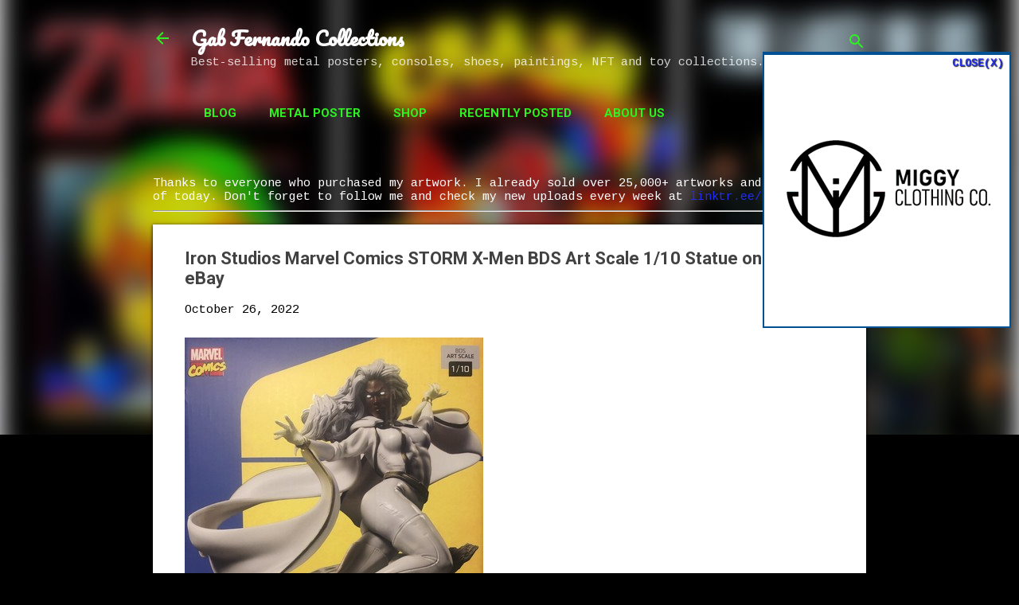

--- FILE ---
content_type: text/html; charset=UTF-8
request_url: https://www.gabfernando.com/2022/10/iron-studios-marvel-comics-storm-x-men.html
body_size: 28001
content:
<!DOCTYPE html>
<html dir='ltr' lang='en' xmlns='http://www.w3.org/1999/xhtml' xmlns:b='http://www.google.com/2005/gml/b' xmlns:data='http://www.google.com/2005/gml/data' xmlns:expr='http://www.google.com/2005/gml/expr'>
<head>
<meta content='width=device-width, initial-scale=1' name='viewport'/>
<meta content='displate, paintings, eBay, shoes, toys, consoles, posters' name='keywords'/>
<meta content='index, follow' name='robots'/>
<meta content='text/html; charset=utf-8' http-equiv='Content-Type'/>
<meta content='en-us' http-equiv='content-language'/>
<meta content='English' name='language'/>
<meta content='7 days' name='revisit-after'/>
<meta content='Gab Fernando' name='author'/>
<meta content='3a86618bc3349823' name='yandex-verification'/>
<meta content='baaaa16cb7342bd7' name='yandex-verification'/>
<meta content='E42100B473CAD2D5AFE73D6EF1DB11BA' name='msvalidate.01'/>
<meta content='49fb7aa61c6e1f12c48015b6e7c028da' name='p:domain_verify'/>
<script async='async' data-ad-client='ca-pub-5864881611912712' src='https://pagead2.googlesyndication.com/pagead/js/adsbygoogle.js'></script>
<script>window._epn = {campaign: 5338805752};</script>
<script src='https://epnt.ebay.com/static/epn-smart-tools.js'></script>
<title>Iron Studios Marvel Comics STORM  X-Men BDS Art Scale 1/10 Statue on eBay</title>
<meta content='text/html; charset=UTF-8' http-equiv='Content-Type'/>
<!-- Chrome, Firefox OS and Opera -->
<meta content='#000000' name='theme-color'/>
<!-- Windows Phone -->
<meta content='#000000' name='msapplication-navbutton-color'/>
<meta content='blogger' name='generator'/>
<link href='https://www.gabfernando.com/favicon.ico' rel='icon' type='image/x-icon'/>
<link href='https://www.gabfernando.com/2022/10/iron-studios-marvel-comics-storm-x-men.html' rel='canonical'/>
<link rel="alternate" type="application/atom+xml" title="Gab Fernando Collections - Atom" href="https://www.gabfernando.com/feeds/posts/default" />
<link rel="alternate" type="application/rss+xml" title="Gab Fernando Collections - RSS" href="https://www.gabfernando.com/feeds/posts/default?alt=rss" />
<link rel="service.post" type="application/atom+xml" title="Gab Fernando Collections - Atom" href="https://www.blogger.com/feeds/7734146248197651036/posts/default" />

<link rel="alternate" type="application/atom+xml" title="Gab Fernando Collections - Atom" href="https://www.gabfernando.com/feeds/97179387438317039/comments/default" />
<!--Can't find substitution for tag [blog.ieCssRetrofitLinks]-->
<link href='https://i.ebayimg.com/images/g/O-gAAOSwXOBjV3GR/s-l500.jpg' rel='image_src'/>
<meta content='https://www.gabfernando.com/2022/10/iron-studios-marvel-comics-storm-x-men.html' property='og:url'/>
<meta content='Iron Studios Marvel Comics STORM  X-Men BDS Art Scale 1/10 Statue on eBay' property='og:title'/>
<meta content='Best-selling metal posters, consoles, shoes, paintings, NFT and toy collections.' property='og:description'/>
<meta content='https://lh3.googleusercontent.com/blogger_img_proxy/AEn0k_v77haKZD4h3l9A3sgsO6CRbeTiGCv5kMZFR9CQGJAM7u7q85fbybH70PDV3kZCoFyjb8ySPmXU1N-7lUeUd4KdjjU4FI9PXlfhBZ_vmcJQ4oiLxsOHQNZt3Y92Y9Q=w1200-h630-p-k-no-nu' property='og:image'/>
<style type='text/css'>@font-face{font-family:'Cousine';font-style:normal;font-weight:400;font-display:swap;src:url(//fonts.gstatic.com/s/cousine/v29/d6lIkaiiRdih4SpP_SkvzBTu39hchw.woff2)format('woff2');unicode-range:U+0460-052F,U+1C80-1C8A,U+20B4,U+2DE0-2DFF,U+A640-A69F,U+FE2E-FE2F;}@font-face{font-family:'Cousine';font-style:normal;font-weight:400;font-display:swap;src:url(//fonts.gstatic.com/s/cousine/v29/d6lIkaiiRdih4SpP_SAvzBTu39hchw.woff2)format('woff2');unicode-range:U+0301,U+0400-045F,U+0490-0491,U+04B0-04B1,U+2116;}@font-face{font-family:'Cousine';font-style:normal;font-weight:400;font-display:swap;src:url(//fonts.gstatic.com/s/cousine/v29/d6lIkaiiRdih4SpP_SgvzBTu39hchw.woff2)format('woff2');unicode-range:U+1F00-1FFF;}@font-face{font-family:'Cousine';font-style:normal;font-weight:400;font-display:swap;src:url(//fonts.gstatic.com/s/cousine/v29/d6lIkaiiRdih4SpP_ScvzBTu39hchw.woff2)format('woff2');unicode-range:U+0370-0377,U+037A-037F,U+0384-038A,U+038C,U+038E-03A1,U+03A3-03FF;}@font-face{font-family:'Cousine';font-style:normal;font-weight:400;font-display:swap;src:url(//fonts.gstatic.com/s/cousine/v29/d6lIkaiiRdih4SpP_SYvzBTu39hchw.woff2)format('woff2');unicode-range:U+0307-0308,U+0590-05FF,U+200C-2010,U+20AA,U+25CC,U+FB1D-FB4F;}@font-face{font-family:'Cousine';font-style:normal;font-weight:400;font-display:swap;src:url(//fonts.gstatic.com/s/cousine/v29/d6lIkaiiRdih4SpP_SsvzBTu39hchw.woff2)format('woff2');unicode-range:U+0102-0103,U+0110-0111,U+0128-0129,U+0168-0169,U+01A0-01A1,U+01AF-01B0,U+0300-0301,U+0303-0304,U+0308-0309,U+0323,U+0329,U+1EA0-1EF9,U+20AB;}@font-face{font-family:'Cousine';font-style:normal;font-weight:400;font-display:swap;src:url(//fonts.gstatic.com/s/cousine/v29/d6lIkaiiRdih4SpP_SovzBTu39hchw.woff2)format('woff2');unicode-range:U+0100-02BA,U+02BD-02C5,U+02C7-02CC,U+02CE-02D7,U+02DD-02FF,U+0304,U+0308,U+0329,U+1D00-1DBF,U+1E00-1E9F,U+1EF2-1EFF,U+2020,U+20A0-20AB,U+20AD-20C0,U+2113,U+2C60-2C7F,U+A720-A7FF;}@font-face{font-family:'Cousine';font-style:normal;font-weight:400;font-display:swap;src:url(//fonts.gstatic.com/s/cousine/v29/d6lIkaiiRdih4SpP_SQvzBTu39g.woff2)format('woff2');unicode-range:U+0000-00FF,U+0131,U+0152-0153,U+02BB-02BC,U+02C6,U+02DA,U+02DC,U+0304,U+0308,U+0329,U+2000-206F,U+20AC,U+2122,U+2191,U+2193,U+2212,U+2215,U+FEFF,U+FFFD;}@font-face{font-family:'Damion';font-style:normal;font-weight:400;font-display:swap;src:url(//fonts.gstatic.com/s/damion/v15/hv-XlzJ3KEUe_YZkZGw2EzJwV9J-.woff2)format('woff2');unicode-range:U+0100-02BA,U+02BD-02C5,U+02C7-02CC,U+02CE-02D7,U+02DD-02FF,U+0304,U+0308,U+0329,U+1D00-1DBF,U+1E00-1E9F,U+1EF2-1EFF,U+2020,U+20A0-20AB,U+20AD-20C0,U+2113,U+2C60-2C7F,U+A720-A7FF;}@font-face{font-family:'Damion';font-style:normal;font-weight:400;font-display:swap;src:url(//fonts.gstatic.com/s/damion/v15/hv-XlzJ3KEUe_YZkamw2EzJwVw.woff2)format('woff2');unicode-range:U+0000-00FF,U+0131,U+0152-0153,U+02BB-02BC,U+02C6,U+02DA,U+02DC,U+0304,U+0308,U+0329,U+2000-206F,U+20AC,U+2122,U+2191,U+2193,U+2212,U+2215,U+FEFF,U+FFFD;}@font-face{font-family:'Pacifico';font-style:normal;font-weight:400;font-display:swap;src:url(//fonts.gstatic.com/s/pacifico/v23/FwZY7-Qmy14u9lezJ-6K6MmBp0u-zK4.woff2)format('woff2');unicode-range:U+0460-052F,U+1C80-1C8A,U+20B4,U+2DE0-2DFF,U+A640-A69F,U+FE2E-FE2F;}@font-face{font-family:'Pacifico';font-style:normal;font-weight:400;font-display:swap;src:url(//fonts.gstatic.com/s/pacifico/v23/FwZY7-Qmy14u9lezJ-6D6MmBp0u-zK4.woff2)format('woff2');unicode-range:U+0301,U+0400-045F,U+0490-0491,U+04B0-04B1,U+2116;}@font-face{font-family:'Pacifico';font-style:normal;font-weight:400;font-display:swap;src:url(//fonts.gstatic.com/s/pacifico/v23/FwZY7-Qmy14u9lezJ-6I6MmBp0u-zK4.woff2)format('woff2');unicode-range:U+0102-0103,U+0110-0111,U+0128-0129,U+0168-0169,U+01A0-01A1,U+01AF-01B0,U+0300-0301,U+0303-0304,U+0308-0309,U+0323,U+0329,U+1EA0-1EF9,U+20AB;}@font-face{font-family:'Pacifico';font-style:normal;font-weight:400;font-display:swap;src:url(//fonts.gstatic.com/s/pacifico/v23/FwZY7-Qmy14u9lezJ-6J6MmBp0u-zK4.woff2)format('woff2');unicode-range:U+0100-02BA,U+02BD-02C5,U+02C7-02CC,U+02CE-02D7,U+02DD-02FF,U+0304,U+0308,U+0329,U+1D00-1DBF,U+1E00-1E9F,U+1EF2-1EFF,U+2020,U+20A0-20AB,U+20AD-20C0,U+2113,U+2C60-2C7F,U+A720-A7FF;}@font-face{font-family:'Pacifico';font-style:normal;font-weight:400;font-display:swap;src:url(//fonts.gstatic.com/s/pacifico/v23/FwZY7-Qmy14u9lezJ-6H6MmBp0u-.woff2)format('woff2');unicode-range:U+0000-00FF,U+0131,U+0152-0153,U+02BB-02BC,U+02C6,U+02DA,U+02DC,U+0304,U+0308,U+0329,U+2000-206F,U+20AC,U+2122,U+2191,U+2193,U+2212,U+2215,U+FEFF,U+FFFD;}@font-face{font-family:'Playfair Display';font-style:normal;font-weight:900;font-display:swap;src:url(//fonts.gstatic.com/s/playfairdisplay/v40/nuFvD-vYSZviVYUb_rj3ij__anPXJzDwcbmjWBN2PKfsunDTbtPK-F2qC0usEw.woff2)format('woff2');unicode-range:U+0301,U+0400-045F,U+0490-0491,U+04B0-04B1,U+2116;}@font-face{font-family:'Playfair Display';font-style:normal;font-weight:900;font-display:swap;src:url(//fonts.gstatic.com/s/playfairdisplay/v40/nuFvD-vYSZviVYUb_rj3ij__anPXJzDwcbmjWBN2PKfsunDYbtPK-F2qC0usEw.woff2)format('woff2');unicode-range:U+0102-0103,U+0110-0111,U+0128-0129,U+0168-0169,U+01A0-01A1,U+01AF-01B0,U+0300-0301,U+0303-0304,U+0308-0309,U+0323,U+0329,U+1EA0-1EF9,U+20AB;}@font-face{font-family:'Playfair Display';font-style:normal;font-weight:900;font-display:swap;src:url(//fonts.gstatic.com/s/playfairdisplay/v40/nuFvD-vYSZviVYUb_rj3ij__anPXJzDwcbmjWBN2PKfsunDZbtPK-F2qC0usEw.woff2)format('woff2');unicode-range:U+0100-02BA,U+02BD-02C5,U+02C7-02CC,U+02CE-02D7,U+02DD-02FF,U+0304,U+0308,U+0329,U+1D00-1DBF,U+1E00-1E9F,U+1EF2-1EFF,U+2020,U+20A0-20AB,U+20AD-20C0,U+2113,U+2C60-2C7F,U+A720-A7FF;}@font-face{font-family:'Playfair Display';font-style:normal;font-weight:900;font-display:swap;src:url(//fonts.gstatic.com/s/playfairdisplay/v40/nuFvD-vYSZviVYUb_rj3ij__anPXJzDwcbmjWBN2PKfsunDXbtPK-F2qC0s.woff2)format('woff2');unicode-range:U+0000-00FF,U+0131,U+0152-0153,U+02BB-02BC,U+02C6,U+02DA,U+02DC,U+0304,U+0308,U+0329,U+2000-206F,U+20AC,U+2122,U+2191,U+2193,U+2212,U+2215,U+FEFF,U+FFFD;}@font-face{font-family:'Roboto';font-style:italic;font-weight:300;font-stretch:100%;font-display:swap;src:url(//fonts.gstatic.com/s/roboto/v50/KFOKCnqEu92Fr1Mu53ZEC9_Vu3r1gIhOszmOClHrs6ljXfMMLt_QuAX-k3Yi128m0kN2.woff2)format('woff2');unicode-range:U+0460-052F,U+1C80-1C8A,U+20B4,U+2DE0-2DFF,U+A640-A69F,U+FE2E-FE2F;}@font-face{font-family:'Roboto';font-style:italic;font-weight:300;font-stretch:100%;font-display:swap;src:url(//fonts.gstatic.com/s/roboto/v50/KFOKCnqEu92Fr1Mu53ZEC9_Vu3r1gIhOszmOClHrs6ljXfMMLt_QuAz-k3Yi128m0kN2.woff2)format('woff2');unicode-range:U+0301,U+0400-045F,U+0490-0491,U+04B0-04B1,U+2116;}@font-face{font-family:'Roboto';font-style:italic;font-weight:300;font-stretch:100%;font-display:swap;src:url(//fonts.gstatic.com/s/roboto/v50/KFOKCnqEu92Fr1Mu53ZEC9_Vu3r1gIhOszmOClHrs6ljXfMMLt_QuAT-k3Yi128m0kN2.woff2)format('woff2');unicode-range:U+1F00-1FFF;}@font-face{font-family:'Roboto';font-style:italic;font-weight:300;font-stretch:100%;font-display:swap;src:url(//fonts.gstatic.com/s/roboto/v50/KFOKCnqEu92Fr1Mu53ZEC9_Vu3r1gIhOszmOClHrs6ljXfMMLt_QuAv-k3Yi128m0kN2.woff2)format('woff2');unicode-range:U+0370-0377,U+037A-037F,U+0384-038A,U+038C,U+038E-03A1,U+03A3-03FF;}@font-face{font-family:'Roboto';font-style:italic;font-weight:300;font-stretch:100%;font-display:swap;src:url(//fonts.gstatic.com/s/roboto/v50/KFOKCnqEu92Fr1Mu53ZEC9_Vu3r1gIhOszmOClHrs6ljXfMMLt_QuHT-k3Yi128m0kN2.woff2)format('woff2');unicode-range:U+0302-0303,U+0305,U+0307-0308,U+0310,U+0312,U+0315,U+031A,U+0326-0327,U+032C,U+032F-0330,U+0332-0333,U+0338,U+033A,U+0346,U+034D,U+0391-03A1,U+03A3-03A9,U+03B1-03C9,U+03D1,U+03D5-03D6,U+03F0-03F1,U+03F4-03F5,U+2016-2017,U+2034-2038,U+203C,U+2040,U+2043,U+2047,U+2050,U+2057,U+205F,U+2070-2071,U+2074-208E,U+2090-209C,U+20D0-20DC,U+20E1,U+20E5-20EF,U+2100-2112,U+2114-2115,U+2117-2121,U+2123-214F,U+2190,U+2192,U+2194-21AE,U+21B0-21E5,U+21F1-21F2,U+21F4-2211,U+2213-2214,U+2216-22FF,U+2308-230B,U+2310,U+2319,U+231C-2321,U+2336-237A,U+237C,U+2395,U+239B-23B7,U+23D0,U+23DC-23E1,U+2474-2475,U+25AF,U+25B3,U+25B7,U+25BD,U+25C1,U+25CA,U+25CC,U+25FB,U+266D-266F,U+27C0-27FF,U+2900-2AFF,U+2B0E-2B11,U+2B30-2B4C,U+2BFE,U+3030,U+FF5B,U+FF5D,U+1D400-1D7FF,U+1EE00-1EEFF;}@font-face{font-family:'Roboto';font-style:italic;font-weight:300;font-stretch:100%;font-display:swap;src:url(//fonts.gstatic.com/s/roboto/v50/KFOKCnqEu92Fr1Mu53ZEC9_Vu3r1gIhOszmOClHrs6ljXfMMLt_QuGb-k3Yi128m0kN2.woff2)format('woff2');unicode-range:U+0001-000C,U+000E-001F,U+007F-009F,U+20DD-20E0,U+20E2-20E4,U+2150-218F,U+2190,U+2192,U+2194-2199,U+21AF,U+21E6-21F0,U+21F3,U+2218-2219,U+2299,U+22C4-22C6,U+2300-243F,U+2440-244A,U+2460-24FF,U+25A0-27BF,U+2800-28FF,U+2921-2922,U+2981,U+29BF,U+29EB,U+2B00-2BFF,U+4DC0-4DFF,U+FFF9-FFFB,U+10140-1018E,U+10190-1019C,U+101A0,U+101D0-101FD,U+102E0-102FB,U+10E60-10E7E,U+1D2C0-1D2D3,U+1D2E0-1D37F,U+1F000-1F0FF,U+1F100-1F1AD,U+1F1E6-1F1FF,U+1F30D-1F30F,U+1F315,U+1F31C,U+1F31E,U+1F320-1F32C,U+1F336,U+1F378,U+1F37D,U+1F382,U+1F393-1F39F,U+1F3A7-1F3A8,U+1F3AC-1F3AF,U+1F3C2,U+1F3C4-1F3C6,U+1F3CA-1F3CE,U+1F3D4-1F3E0,U+1F3ED,U+1F3F1-1F3F3,U+1F3F5-1F3F7,U+1F408,U+1F415,U+1F41F,U+1F426,U+1F43F,U+1F441-1F442,U+1F444,U+1F446-1F449,U+1F44C-1F44E,U+1F453,U+1F46A,U+1F47D,U+1F4A3,U+1F4B0,U+1F4B3,U+1F4B9,U+1F4BB,U+1F4BF,U+1F4C8-1F4CB,U+1F4D6,U+1F4DA,U+1F4DF,U+1F4E3-1F4E6,U+1F4EA-1F4ED,U+1F4F7,U+1F4F9-1F4FB,U+1F4FD-1F4FE,U+1F503,U+1F507-1F50B,U+1F50D,U+1F512-1F513,U+1F53E-1F54A,U+1F54F-1F5FA,U+1F610,U+1F650-1F67F,U+1F687,U+1F68D,U+1F691,U+1F694,U+1F698,U+1F6AD,U+1F6B2,U+1F6B9-1F6BA,U+1F6BC,U+1F6C6-1F6CF,U+1F6D3-1F6D7,U+1F6E0-1F6EA,U+1F6F0-1F6F3,U+1F6F7-1F6FC,U+1F700-1F7FF,U+1F800-1F80B,U+1F810-1F847,U+1F850-1F859,U+1F860-1F887,U+1F890-1F8AD,U+1F8B0-1F8BB,U+1F8C0-1F8C1,U+1F900-1F90B,U+1F93B,U+1F946,U+1F984,U+1F996,U+1F9E9,U+1FA00-1FA6F,U+1FA70-1FA7C,U+1FA80-1FA89,U+1FA8F-1FAC6,U+1FACE-1FADC,U+1FADF-1FAE9,U+1FAF0-1FAF8,U+1FB00-1FBFF;}@font-face{font-family:'Roboto';font-style:italic;font-weight:300;font-stretch:100%;font-display:swap;src:url(//fonts.gstatic.com/s/roboto/v50/KFOKCnqEu92Fr1Mu53ZEC9_Vu3r1gIhOszmOClHrs6ljXfMMLt_QuAf-k3Yi128m0kN2.woff2)format('woff2');unicode-range:U+0102-0103,U+0110-0111,U+0128-0129,U+0168-0169,U+01A0-01A1,U+01AF-01B0,U+0300-0301,U+0303-0304,U+0308-0309,U+0323,U+0329,U+1EA0-1EF9,U+20AB;}@font-face{font-family:'Roboto';font-style:italic;font-weight:300;font-stretch:100%;font-display:swap;src:url(//fonts.gstatic.com/s/roboto/v50/KFOKCnqEu92Fr1Mu53ZEC9_Vu3r1gIhOszmOClHrs6ljXfMMLt_QuAb-k3Yi128m0kN2.woff2)format('woff2');unicode-range:U+0100-02BA,U+02BD-02C5,U+02C7-02CC,U+02CE-02D7,U+02DD-02FF,U+0304,U+0308,U+0329,U+1D00-1DBF,U+1E00-1E9F,U+1EF2-1EFF,U+2020,U+20A0-20AB,U+20AD-20C0,U+2113,U+2C60-2C7F,U+A720-A7FF;}@font-face{font-family:'Roboto';font-style:italic;font-weight:300;font-stretch:100%;font-display:swap;src:url(//fonts.gstatic.com/s/roboto/v50/KFOKCnqEu92Fr1Mu53ZEC9_Vu3r1gIhOszmOClHrs6ljXfMMLt_QuAj-k3Yi128m0g.woff2)format('woff2');unicode-range:U+0000-00FF,U+0131,U+0152-0153,U+02BB-02BC,U+02C6,U+02DA,U+02DC,U+0304,U+0308,U+0329,U+2000-206F,U+20AC,U+2122,U+2191,U+2193,U+2212,U+2215,U+FEFF,U+FFFD;}@font-face{font-family:'Roboto';font-style:normal;font-weight:400;font-stretch:100%;font-display:swap;src:url(//fonts.gstatic.com/s/roboto/v50/KFO7CnqEu92Fr1ME7kSn66aGLdTylUAMa3GUBHMdazTgWw.woff2)format('woff2');unicode-range:U+0460-052F,U+1C80-1C8A,U+20B4,U+2DE0-2DFF,U+A640-A69F,U+FE2E-FE2F;}@font-face{font-family:'Roboto';font-style:normal;font-weight:400;font-stretch:100%;font-display:swap;src:url(//fonts.gstatic.com/s/roboto/v50/KFO7CnqEu92Fr1ME7kSn66aGLdTylUAMa3iUBHMdazTgWw.woff2)format('woff2');unicode-range:U+0301,U+0400-045F,U+0490-0491,U+04B0-04B1,U+2116;}@font-face{font-family:'Roboto';font-style:normal;font-weight:400;font-stretch:100%;font-display:swap;src:url(//fonts.gstatic.com/s/roboto/v50/KFO7CnqEu92Fr1ME7kSn66aGLdTylUAMa3CUBHMdazTgWw.woff2)format('woff2');unicode-range:U+1F00-1FFF;}@font-face{font-family:'Roboto';font-style:normal;font-weight:400;font-stretch:100%;font-display:swap;src:url(//fonts.gstatic.com/s/roboto/v50/KFO7CnqEu92Fr1ME7kSn66aGLdTylUAMa3-UBHMdazTgWw.woff2)format('woff2');unicode-range:U+0370-0377,U+037A-037F,U+0384-038A,U+038C,U+038E-03A1,U+03A3-03FF;}@font-face{font-family:'Roboto';font-style:normal;font-weight:400;font-stretch:100%;font-display:swap;src:url(//fonts.gstatic.com/s/roboto/v50/KFO7CnqEu92Fr1ME7kSn66aGLdTylUAMawCUBHMdazTgWw.woff2)format('woff2');unicode-range:U+0302-0303,U+0305,U+0307-0308,U+0310,U+0312,U+0315,U+031A,U+0326-0327,U+032C,U+032F-0330,U+0332-0333,U+0338,U+033A,U+0346,U+034D,U+0391-03A1,U+03A3-03A9,U+03B1-03C9,U+03D1,U+03D5-03D6,U+03F0-03F1,U+03F4-03F5,U+2016-2017,U+2034-2038,U+203C,U+2040,U+2043,U+2047,U+2050,U+2057,U+205F,U+2070-2071,U+2074-208E,U+2090-209C,U+20D0-20DC,U+20E1,U+20E5-20EF,U+2100-2112,U+2114-2115,U+2117-2121,U+2123-214F,U+2190,U+2192,U+2194-21AE,U+21B0-21E5,U+21F1-21F2,U+21F4-2211,U+2213-2214,U+2216-22FF,U+2308-230B,U+2310,U+2319,U+231C-2321,U+2336-237A,U+237C,U+2395,U+239B-23B7,U+23D0,U+23DC-23E1,U+2474-2475,U+25AF,U+25B3,U+25B7,U+25BD,U+25C1,U+25CA,U+25CC,U+25FB,U+266D-266F,U+27C0-27FF,U+2900-2AFF,U+2B0E-2B11,U+2B30-2B4C,U+2BFE,U+3030,U+FF5B,U+FF5D,U+1D400-1D7FF,U+1EE00-1EEFF;}@font-face{font-family:'Roboto';font-style:normal;font-weight:400;font-stretch:100%;font-display:swap;src:url(//fonts.gstatic.com/s/roboto/v50/KFO7CnqEu92Fr1ME7kSn66aGLdTylUAMaxKUBHMdazTgWw.woff2)format('woff2');unicode-range:U+0001-000C,U+000E-001F,U+007F-009F,U+20DD-20E0,U+20E2-20E4,U+2150-218F,U+2190,U+2192,U+2194-2199,U+21AF,U+21E6-21F0,U+21F3,U+2218-2219,U+2299,U+22C4-22C6,U+2300-243F,U+2440-244A,U+2460-24FF,U+25A0-27BF,U+2800-28FF,U+2921-2922,U+2981,U+29BF,U+29EB,U+2B00-2BFF,U+4DC0-4DFF,U+FFF9-FFFB,U+10140-1018E,U+10190-1019C,U+101A0,U+101D0-101FD,U+102E0-102FB,U+10E60-10E7E,U+1D2C0-1D2D3,U+1D2E0-1D37F,U+1F000-1F0FF,U+1F100-1F1AD,U+1F1E6-1F1FF,U+1F30D-1F30F,U+1F315,U+1F31C,U+1F31E,U+1F320-1F32C,U+1F336,U+1F378,U+1F37D,U+1F382,U+1F393-1F39F,U+1F3A7-1F3A8,U+1F3AC-1F3AF,U+1F3C2,U+1F3C4-1F3C6,U+1F3CA-1F3CE,U+1F3D4-1F3E0,U+1F3ED,U+1F3F1-1F3F3,U+1F3F5-1F3F7,U+1F408,U+1F415,U+1F41F,U+1F426,U+1F43F,U+1F441-1F442,U+1F444,U+1F446-1F449,U+1F44C-1F44E,U+1F453,U+1F46A,U+1F47D,U+1F4A3,U+1F4B0,U+1F4B3,U+1F4B9,U+1F4BB,U+1F4BF,U+1F4C8-1F4CB,U+1F4D6,U+1F4DA,U+1F4DF,U+1F4E3-1F4E6,U+1F4EA-1F4ED,U+1F4F7,U+1F4F9-1F4FB,U+1F4FD-1F4FE,U+1F503,U+1F507-1F50B,U+1F50D,U+1F512-1F513,U+1F53E-1F54A,U+1F54F-1F5FA,U+1F610,U+1F650-1F67F,U+1F687,U+1F68D,U+1F691,U+1F694,U+1F698,U+1F6AD,U+1F6B2,U+1F6B9-1F6BA,U+1F6BC,U+1F6C6-1F6CF,U+1F6D3-1F6D7,U+1F6E0-1F6EA,U+1F6F0-1F6F3,U+1F6F7-1F6FC,U+1F700-1F7FF,U+1F800-1F80B,U+1F810-1F847,U+1F850-1F859,U+1F860-1F887,U+1F890-1F8AD,U+1F8B0-1F8BB,U+1F8C0-1F8C1,U+1F900-1F90B,U+1F93B,U+1F946,U+1F984,U+1F996,U+1F9E9,U+1FA00-1FA6F,U+1FA70-1FA7C,U+1FA80-1FA89,U+1FA8F-1FAC6,U+1FACE-1FADC,U+1FADF-1FAE9,U+1FAF0-1FAF8,U+1FB00-1FBFF;}@font-face{font-family:'Roboto';font-style:normal;font-weight:400;font-stretch:100%;font-display:swap;src:url(//fonts.gstatic.com/s/roboto/v50/KFO7CnqEu92Fr1ME7kSn66aGLdTylUAMa3OUBHMdazTgWw.woff2)format('woff2');unicode-range:U+0102-0103,U+0110-0111,U+0128-0129,U+0168-0169,U+01A0-01A1,U+01AF-01B0,U+0300-0301,U+0303-0304,U+0308-0309,U+0323,U+0329,U+1EA0-1EF9,U+20AB;}@font-face{font-family:'Roboto';font-style:normal;font-weight:400;font-stretch:100%;font-display:swap;src:url(//fonts.gstatic.com/s/roboto/v50/KFO7CnqEu92Fr1ME7kSn66aGLdTylUAMa3KUBHMdazTgWw.woff2)format('woff2');unicode-range:U+0100-02BA,U+02BD-02C5,U+02C7-02CC,U+02CE-02D7,U+02DD-02FF,U+0304,U+0308,U+0329,U+1D00-1DBF,U+1E00-1E9F,U+1EF2-1EFF,U+2020,U+20A0-20AB,U+20AD-20C0,U+2113,U+2C60-2C7F,U+A720-A7FF;}@font-face{font-family:'Roboto';font-style:normal;font-weight:400;font-stretch:100%;font-display:swap;src:url(//fonts.gstatic.com/s/roboto/v50/KFO7CnqEu92Fr1ME7kSn66aGLdTylUAMa3yUBHMdazQ.woff2)format('woff2');unicode-range:U+0000-00FF,U+0131,U+0152-0153,U+02BB-02BC,U+02C6,U+02DA,U+02DC,U+0304,U+0308,U+0329,U+2000-206F,U+20AC,U+2122,U+2191,U+2193,U+2212,U+2215,U+FEFF,U+FFFD;}@font-face{font-family:'Roboto';font-style:normal;font-weight:700;font-stretch:100%;font-display:swap;src:url(//fonts.gstatic.com/s/roboto/v50/KFO7CnqEu92Fr1ME7kSn66aGLdTylUAMa3GUBHMdazTgWw.woff2)format('woff2');unicode-range:U+0460-052F,U+1C80-1C8A,U+20B4,U+2DE0-2DFF,U+A640-A69F,U+FE2E-FE2F;}@font-face{font-family:'Roboto';font-style:normal;font-weight:700;font-stretch:100%;font-display:swap;src:url(//fonts.gstatic.com/s/roboto/v50/KFO7CnqEu92Fr1ME7kSn66aGLdTylUAMa3iUBHMdazTgWw.woff2)format('woff2');unicode-range:U+0301,U+0400-045F,U+0490-0491,U+04B0-04B1,U+2116;}@font-face{font-family:'Roboto';font-style:normal;font-weight:700;font-stretch:100%;font-display:swap;src:url(//fonts.gstatic.com/s/roboto/v50/KFO7CnqEu92Fr1ME7kSn66aGLdTylUAMa3CUBHMdazTgWw.woff2)format('woff2');unicode-range:U+1F00-1FFF;}@font-face{font-family:'Roboto';font-style:normal;font-weight:700;font-stretch:100%;font-display:swap;src:url(//fonts.gstatic.com/s/roboto/v50/KFO7CnqEu92Fr1ME7kSn66aGLdTylUAMa3-UBHMdazTgWw.woff2)format('woff2');unicode-range:U+0370-0377,U+037A-037F,U+0384-038A,U+038C,U+038E-03A1,U+03A3-03FF;}@font-face{font-family:'Roboto';font-style:normal;font-weight:700;font-stretch:100%;font-display:swap;src:url(//fonts.gstatic.com/s/roboto/v50/KFO7CnqEu92Fr1ME7kSn66aGLdTylUAMawCUBHMdazTgWw.woff2)format('woff2');unicode-range:U+0302-0303,U+0305,U+0307-0308,U+0310,U+0312,U+0315,U+031A,U+0326-0327,U+032C,U+032F-0330,U+0332-0333,U+0338,U+033A,U+0346,U+034D,U+0391-03A1,U+03A3-03A9,U+03B1-03C9,U+03D1,U+03D5-03D6,U+03F0-03F1,U+03F4-03F5,U+2016-2017,U+2034-2038,U+203C,U+2040,U+2043,U+2047,U+2050,U+2057,U+205F,U+2070-2071,U+2074-208E,U+2090-209C,U+20D0-20DC,U+20E1,U+20E5-20EF,U+2100-2112,U+2114-2115,U+2117-2121,U+2123-214F,U+2190,U+2192,U+2194-21AE,U+21B0-21E5,U+21F1-21F2,U+21F4-2211,U+2213-2214,U+2216-22FF,U+2308-230B,U+2310,U+2319,U+231C-2321,U+2336-237A,U+237C,U+2395,U+239B-23B7,U+23D0,U+23DC-23E1,U+2474-2475,U+25AF,U+25B3,U+25B7,U+25BD,U+25C1,U+25CA,U+25CC,U+25FB,U+266D-266F,U+27C0-27FF,U+2900-2AFF,U+2B0E-2B11,U+2B30-2B4C,U+2BFE,U+3030,U+FF5B,U+FF5D,U+1D400-1D7FF,U+1EE00-1EEFF;}@font-face{font-family:'Roboto';font-style:normal;font-weight:700;font-stretch:100%;font-display:swap;src:url(//fonts.gstatic.com/s/roboto/v50/KFO7CnqEu92Fr1ME7kSn66aGLdTylUAMaxKUBHMdazTgWw.woff2)format('woff2');unicode-range:U+0001-000C,U+000E-001F,U+007F-009F,U+20DD-20E0,U+20E2-20E4,U+2150-218F,U+2190,U+2192,U+2194-2199,U+21AF,U+21E6-21F0,U+21F3,U+2218-2219,U+2299,U+22C4-22C6,U+2300-243F,U+2440-244A,U+2460-24FF,U+25A0-27BF,U+2800-28FF,U+2921-2922,U+2981,U+29BF,U+29EB,U+2B00-2BFF,U+4DC0-4DFF,U+FFF9-FFFB,U+10140-1018E,U+10190-1019C,U+101A0,U+101D0-101FD,U+102E0-102FB,U+10E60-10E7E,U+1D2C0-1D2D3,U+1D2E0-1D37F,U+1F000-1F0FF,U+1F100-1F1AD,U+1F1E6-1F1FF,U+1F30D-1F30F,U+1F315,U+1F31C,U+1F31E,U+1F320-1F32C,U+1F336,U+1F378,U+1F37D,U+1F382,U+1F393-1F39F,U+1F3A7-1F3A8,U+1F3AC-1F3AF,U+1F3C2,U+1F3C4-1F3C6,U+1F3CA-1F3CE,U+1F3D4-1F3E0,U+1F3ED,U+1F3F1-1F3F3,U+1F3F5-1F3F7,U+1F408,U+1F415,U+1F41F,U+1F426,U+1F43F,U+1F441-1F442,U+1F444,U+1F446-1F449,U+1F44C-1F44E,U+1F453,U+1F46A,U+1F47D,U+1F4A3,U+1F4B0,U+1F4B3,U+1F4B9,U+1F4BB,U+1F4BF,U+1F4C8-1F4CB,U+1F4D6,U+1F4DA,U+1F4DF,U+1F4E3-1F4E6,U+1F4EA-1F4ED,U+1F4F7,U+1F4F9-1F4FB,U+1F4FD-1F4FE,U+1F503,U+1F507-1F50B,U+1F50D,U+1F512-1F513,U+1F53E-1F54A,U+1F54F-1F5FA,U+1F610,U+1F650-1F67F,U+1F687,U+1F68D,U+1F691,U+1F694,U+1F698,U+1F6AD,U+1F6B2,U+1F6B9-1F6BA,U+1F6BC,U+1F6C6-1F6CF,U+1F6D3-1F6D7,U+1F6E0-1F6EA,U+1F6F0-1F6F3,U+1F6F7-1F6FC,U+1F700-1F7FF,U+1F800-1F80B,U+1F810-1F847,U+1F850-1F859,U+1F860-1F887,U+1F890-1F8AD,U+1F8B0-1F8BB,U+1F8C0-1F8C1,U+1F900-1F90B,U+1F93B,U+1F946,U+1F984,U+1F996,U+1F9E9,U+1FA00-1FA6F,U+1FA70-1FA7C,U+1FA80-1FA89,U+1FA8F-1FAC6,U+1FACE-1FADC,U+1FADF-1FAE9,U+1FAF0-1FAF8,U+1FB00-1FBFF;}@font-face{font-family:'Roboto';font-style:normal;font-weight:700;font-stretch:100%;font-display:swap;src:url(//fonts.gstatic.com/s/roboto/v50/KFO7CnqEu92Fr1ME7kSn66aGLdTylUAMa3OUBHMdazTgWw.woff2)format('woff2');unicode-range:U+0102-0103,U+0110-0111,U+0128-0129,U+0168-0169,U+01A0-01A1,U+01AF-01B0,U+0300-0301,U+0303-0304,U+0308-0309,U+0323,U+0329,U+1EA0-1EF9,U+20AB;}@font-face{font-family:'Roboto';font-style:normal;font-weight:700;font-stretch:100%;font-display:swap;src:url(//fonts.gstatic.com/s/roboto/v50/KFO7CnqEu92Fr1ME7kSn66aGLdTylUAMa3KUBHMdazTgWw.woff2)format('woff2');unicode-range:U+0100-02BA,U+02BD-02C5,U+02C7-02CC,U+02CE-02D7,U+02DD-02FF,U+0304,U+0308,U+0329,U+1D00-1DBF,U+1E00-1E9F,U+1EF2-1EFF,U+2020,U+20A0-20AB,U+20AD-20C0,U+2113,U+2C60-2C7F,U+A720-A7FF;}@font-face{font-family:'Roboto';font-style:normal;font-weight:700;font-stretch:100%;font-display:swap;src:url(//fonts.gstatic.com/s/roboto/v50/KFO7CnqEu92Fr1ME7kSn66aGLdTylUAMa3yUBHMdazQ.woff2)format('woff2');unicode-range:U+0000-00FF,U+0131,U+0152-0153,U+02BB-02BC,U+02C6,U+02DA,U+02DC,U+0304,U+0308,U+0329,U+2000-206F,U+20AC,U+2122,U+2191,U+2193,U+2212,U+2215,U+FEFF,U+FFFD;}</style>
<style id='page-skin-1' type='text/css'><!--
/*! normalize.css v8.0.0 | MIT License | github.com/necolas/normalize.css */html{line-height:1.15;-webkit-text-size-adjust:100%}body{margin:0}h1{font-size:2em;margin:.67em 0}hr{box-sizing:content-box;height:0;overflow:visible}pre{font-family:monospace,monospace;font-size:1em}a{background-color:transparent}abbr[title]{border-bottom:none;text-decoration:underline;text-decoration:underline dotted}b,strong{font-weight:bolder}code,kbd,samp{font-family:monospace,monospace;font-size:1em}small{font-size:80%}sub,sup{font-size:75%;line-height:0;position:relative;vertical-align:baseline}sub{bottom:-0.25em}sup{top:-0.5em}img{border-style:none}button,input,optgroup,select,textarea{font-family:inherit;font-size:100%;line-height:1.15;margin:0}button,input{overflow:visible}button,select{text-transform:none}button,[type="button"],[type="reset"],[type="submit"]{-webkit-appearance:button}button::-moz-focus-inner,[type="button"]::-moz-focus-inner,[type="reset"]::-moz-focus-inner,[type="submit"]::-moz-focus-inner{border-style:none;padding:0}button:-moz-focusring,[type="button"]:-moz-focusring,[type="reset"]:-moz-focusring,[type="submit"]:-moz-focusring{outline:1px dotted ButtonText}fieldset{padding:.35em .75em .625em}legend{box-sizing:border-box;color:inherit;display:table;max-width:100%;padding:0;white-space:normal}progress{vertical-align:baseline}textarea{overflow:auto}[type="checkbox"],[type="radio"]{box-sizing:border-box;padding:0}[type="number"]::-webkit-inner-spin-button,[type="number"]::-webkit-outer-spin-button{height:auto}[type="search"]{-webkit-appearance:textfield;outline-offset:-2px}[type="search"]::-webkit-search-decoration{-webkit-appearance:none}::-webkit-file-upload-button{-webkit-appearance:button;font:inherit}details{display:block}summary{display:list-item}template{display:none}[hidden]{display:none}
/*!************************************************
* Blogger Template Style
* Name: Essential
**************************************************/
body{
overflow-wrap:break-word;
word-break:break-word;
word-wrap:break-word
}
.hidden{
display:none
}
.invisible{
visibility:hidden
}
.container:after,.float-container:after{
clear:both;
content:"";
display:table
}
.clearboth{
clear:both
}
#comments .comment .comment-actions,.subscribe-popup .FollowByEmail .follow-by-email-submit,.widget.Profile .profile-link,.widget.Profile .profile-link.visit-profile{
background:transparent;
border:0;
box-shadow:none;
color:#212df3;
cursor:pointer;
font-size:14px;
font-weight:700;
outline:none;
text-decoration:none;
text-transform:uppercase;
width:auto
}
.dim-overlay{
height:100vh;
left:0;
position:fixed;
top:0;
width:100%
}
#sharing-dim-overlay{
background-color:transparent
}
input::-ms-clear{
display:none
}
.blogger-logo,.svg-icon-24.blogger-logo{
fill:#ff9800;
opacity:1
}
.loading-spinner-large{
-webkit-animation:mspin-rotate 1568.63ms linear infinite;
animation:mspin-rotate 1568.63ms linear infinite;
height:48px;
overflow:hidden;
position:absolute;
width:48px;
z-index:200
}
.loading-spinner-large>div{
-webkit-animation:mspin-revrot 5332ms steps(4) infinite;
animation:mspin-revrot 5332ms steps(4) infinite
}
.loading-spinner-large>div>div{
-webkit-animation:mspin-singlecolor-large-film 1333ms steps(81) infinite;
animation:mspin-singlecolor-large-film 1333ms steps(81) infinite;
background-size:100%;
height:48px;
width:3888px
}
.mspin-black-large>div>div,.mspin-grey_54-large>div>div{
background-image:url(https://www.blogblog.com/indie/mspin_black_large.svg)
}
.mspin-white-large>div>div{
background-image:url(https://www.blogblog.com/indie/mspin_white_large.svg)
}
.mspin-grey_54-large{
opacity:.54
}
@-webkit-keyframes mspin-singlecolor-large-film{
0%{
-webkit-transform:translateX(0);
transform:translateX(0)
}
to{
-webkit-transform:translateX(-3888px);
transform:translateX(-3888px)
}
}
@keyframes mspin-singlecolor-large-film{
0%{
-webkit-transform:translateX(0);
transform:translateX(0)
}
to{
-webkit-transform:translateX(-3888px);
transform:translateX(-3888px)
}
}
@-webkit-keyframes mspin-rotate{
0%{
-webkit-transform:rotate(0deg);
transform:rotate(0deg)
}
to{
-webkit-transform:rotate(1turn);
transform:rotate(1turn)
}
}
@keyframes mspin-rotate{
0%{
-webkit-transform:rotate(0deg);
transform:rotate(0deg)
}
to{
-webkit-transform:rotate(1turn);
transform:rotate(1turn)
}
}
@-webkit-keyframes mspin-revrot{
0%{
-webkit-transform:rotate(0deg);
transform:rotate(0deg)
}
to{
-webkit-transform:rotate(-1turn);
transform:rotate(-1turn)
}
}
@keyframes mspin-revrot{
0%{
-webkit-transform:rotate(0deg);
transform:rotate(0deg)
}
to{
-webkit-transform:rotate(-1turn);
transform:rotate(-1turn)
}
}
.skip-navigation{
background-color:#fff;
box-sizing:border-box;
color:#000;
display:block;
height:0;
left:0;
line-height:50px;
overflow:hidden;
padding-top:0;
position:fixed;
text-align:center;
top:0;
-webkit-transition:box-shadow .3s,height .3s,padding-top .3s;
transition:box-shadow .3s,height .3s,padding-top .3s;
width:100%;
z-index:900
}
.skip-navigation:focus{
box-shadow:0 4px 5px 0 rgba(0,0,0,.14),0 1px 10px 0 rgba(0,0,0,.12),0 2px 4px -1px rgba(0,0,0,.2);
height:50px
}
#main{
outline:none
}
.main-heading{
position:absolute;
clip:rect(1px,1px,1px,1px);
padding:0;
border:0;
height:1px;
width:1px;
overflow:hidden
}
.Attribution{
margin-top:1em;
text-align:center
}
.Attribution .blogger img,.Attribution .blogger svg{
vertical-align:bottom
}
.Attribution .blogger img{
margin-right:.5em
}
.Attribution div{
line-height:24px;
margin-top:.5em
}
.Attribution .copyright,.Attribution .image-attribution{
font-size:.7em;
margin-top:1.5em
}
.BLOG_mobile_video_class{
display:none
}
.bg-photo{
background-attachment:scroll!important
}
body .CSS_LIGHTBOX{
z-index:900
}
.extendable .show-less,.extendable .show-more{
border-color:#212df3;
color:#212df3;
margin-top:8px
}
.extendable .show-less.hidden,.extendable .show-more.hidden,.inline-ad{
display:none
}
.inline-ad{
max-width:100%;
overflow:hidden
}
.adsbygoogle{
display:block
}
#cookieChoiceInfo{
bottom:0;
top:auto
}
iframe.b-hbp-video{
border:0
}
.post-body iframe,.post-body img{
max-width:100%
}
.post-body a[imageanchor=\31]{
display:inline-block
}
.byline{
margin-right:1em
}
.byline:last-child{
margin-right:0
}
.link-copied-dialog{
max-width:520px;
outline:0
}
.link-copied-dialog .modal-dialog-buttons{
margin-top:8px
}
.link-copied-dialog .goog-buttonset-default{
background:transparent;
border:0
}
.link-copied-dialog .goog-buttonset-default:focus{
outline:0
}
.paging-control-container{
margin-bottom:16px
}
.paging-control-container .paging-control{
display:inline-block
}
.paging-control-container .comment-range-text:after,.paging-control-container .paging-control{
color:#212df3
}
.paging-control-container .comment-range-text,.paging-control-container .paging-control{
margin-right:8px
}
.paging-control-container .comment-range-text:after,.paging-control-container .paging-control:after{
content:"\b7";
cursor:default;
padding-left:8px;
pointer-events:none
}
.paging-control-container .comment-range-text:last-child:after,.paging-control-container .paging-control:last-child:after{
content:none
}
.byline.reactions iframe{
height:20px
}
.b-notification{
color:#000;
background-color:#fff;
border-bottom:1px solid #000;
box-sizing:border-box;
padding:16px 32px;
text-align:center
}
.b-notification.visible{
-webkit-transition:margin-top .3s cubic-bezier(.4,0,.2,1);
transition:margin-top .3s cubic-bezier(.4,0,.2,1)
}
.b-notification.invisible{
position:absolute
}
.b-notification-close{
position:absolute;
right:8px;
top:8px
}
.no-posts-message{
line-height:40px;
text-align:center
}
@media screen and (max-width:800px){
body.item-view .post-body a[imageanchor=\31][style*=float\:\ left\;],body.item-view .post-body a[imageanchor=\31][style*=float\:\ right\;]{
float:none!important;
clear:none!important
}
body.item-view .post-body a[imageanchor=\31] img{
display:block;
height:auto;
margin:0 auto
}
body.item-view .post-body>.separator:first-child>a[imageanchor=\31]:first-child{
margin-top:20px
}
.post-body a[imageanchor]{
display:block
}
body.item-view .post-body a[imageanchor=\31]{
margin-left:0!important;
margin-right:0!important
}
body.item-view .post-body a[imageanchor=\31]+a[imageanchor=\31]{
margin-top:16px
}
}
.item-control{
display:none
}
#comments{
border-top:1px dashed rgba(0,0,0,.54);
margin-top:20px;
padding:20px
}
#comments .comment-thread ol{
margin:0;
padding-left:0;
padding-left:0
}
#comments .comment-thread .comment-replies,#comments .comment .comment-replybox-single{
margin-left:60px
}
#comments .comment-thread .thread-count{
display:none
}
#comments .comment{
list-style-type:none;
padding:0 0 30px;
position:relative
}
#comments .comment .comment{
padding-bottom:8px
}
.comment .avatar-image-container{
position:absolute
}
.comment .avatar-image-container img{
border-radius:50%
}
.avatar-image-container svg,.comment .avatar-image-container .avatar-icon{
border-radius:50%;
border:1px solid #707070;
box-sizing:border-box;
fill:#707070;
height:35px;
margin:0;
padding:7px;
width:35px
}
.comment .comment-block{
margin-top:10px;
margin-left:60px;
padding-bottom:0
}
#comments .comment-author-header-wrapper{
margin-left:40px
}
#comments .comment .thread-expanded .comment-block{
padding-bottom:20px
}
#comments .comment .comment-header .user,#comments .comment .comment-header .user a{
color:#424242;
font-style:normal;
font-weight:700
}
#comments .comment .comment-actions{
bottom:0;
margin-bottom:15px;
position:absolute
}
#comments .comment .comment-actions>*{
margin-right:8px
}
#comments .comment .comment-header .datetime{
bottom:0;
display:inline-block;
font-size:13px;
font-style:italic;
margin-left:8px
}
#comments .comment .comment-footer .comment-timestamp a,#comments .comment .comment-header .datetime,#comments .comment .comment-header .datetime a{
color:rgba(66,66,66,.54)
}
#comments .comment .comment-content,.comment .comment-body{
margin-top:12px;
word-break:break-word
}
.comment-body{
margin-bottom:12px
}
#comments.embed[data-num-comments=\30]{
border:0;
margin-top:0;
padding-top:0
}
#comment-editor-src,#comments.embed[data-num-comments=\30] #comment-post-message,#comments.embed[data-num-comments=\30] div.comment-form>p,#comments.embed[data-num-comments=\30] p.comment-footer{
display:none
}
.comments .comments-content .loadmore.loaded{
max-height:0;
opacity:0;
overflow:hidden
}
.extendable .remaining-items{
height:0;
overflow:hidden;
-webkit-transition:height .3s cubic-bezier(.4,0,.2,1);
transition:height .3s cubic-bezier(.4,0,.2,1)
}
.extendable .remaining-items.expanded{
height:auto
}
.svg-icon-24,.svg-icon-24-button{
cursor:pointer;
height:24px;
width:24px;
min-width:24px
}
.touch-icon{
margin:-12px;
padding:12px
}
.touch-icon:active,.touch-icon:focus{
background-color:hsla(0,0%,60%,.4);
border-radius:50%
}
svg:not(:root).touch-icon{
overflow:visible
}
html[dir=rtl] .rtl-reversible-icon{
-webkit-transform:scaleX(-1);
transform:scaleX(-1)
}
.svg-icon-24-button,.touch-icon-button{
background:transparent;
border:0;
margin:0;
outline:none;
padding:0
}
.touch-icon-button .touch-icon:active,.touch-icon-button .touch-icon:focus{
background-color:transparent
}
.touch-icon-button:active .touch-icon,.touch-icon-button:focus .touch-icon{
background-color:hsla(0,0%,60%,.4);
border-radius:50%
}
.Profile .default-avatar-wrapper .avatar-icon{
border-radius:50%;
border:1px solid #707070;
box-sizing:border-box;
fill:#707070;
margin:0
}
.Profile .individual .default-avatar-wrapper .avatar-icon{
padding:25px
}
.Profile .individual .avatar-icon,.Profile .individual .profile-img{
height:120px;
width:120px
}
.Profile .team .default-avatar-wrapper .avatar-icon{
padding:8px
}
.Profile .team .avatar-icon,.Profile .team .default-avatar-wrapper,.Profile .team .profile-img{
height:40px;
width:40px
}
.snippet-container{
margin:0;
position:relative;
overflow:hidden
}
.snippet-fade{
bottom:0;
box-sizing:border-box;
position:absolute;
width:96px;
right:0
}
.snippet-fade:after{
content:"\2026";
float:right
}
.post-bottom{
-webkit-box-align:center;
align-items:center;
display:-webkit-box;
display:flex;
flex-wrap:wrap
}
.post-footer{
-webkit-box-flex:1;
flex:1 1 auto;
flex-wrap:wrap;
-webkit-box-ordinal-group:2;
order:1
}
.post-footer>*{
-webkit-box-flex:0;
flex:0 1 auto
}
.post-footer .byline:last-child{
margin-right:1em
}
.jump-link{
-webkit-box-flex:0;
flex:0 0 auto;
-webkit-box-ordinal-group:3;
order:2
}
.centered-top-container.sticky{
left:0;
position:fixed;
right:0;
top:0;
width:auto;
z-index:50;
-webkit-transition-property:opacity,-webkit-transform;
transition-property:opacity,-webkit-transform;
transition-property:transform,opacity;
transition-property:transform,opacity,-webkit-transform;
-webkit-transition-duration:.2s;
transition-duration:.2s;
-webkit-transition-timing-function:cubic-bezier(.4,0,.2,1);
transition-timing-function:cubic-bezier(.4,0,.2,1)
}
.centered-top-placeholder{
display:none
}
.collapsed-header .centered-top-placeholder{
display:block
}
.centered-top-container .Header .replaced h1,.centered-top-placeholder .Header .replaced h1{
display:none
}
.centered-top-container.sticky .Header .replaced h1{
display:block
}
.centered-top-container.sticky .Header .header-widget{
background:none
}
.centered-top-container.sticky .Header .header-image-wrapper{
display:none
}
.centered-top-container img,.centered-top-placeholder img{
max-width:100%
}
.collapsible{
-webkit-transition:height .3s cubic-bezier(.4,0,.2,1);
transition:height .3s cubic-bezier(.4,0,.2,1)
}
.collapsible,.collapsible>summary{
display:block;
overflow:hidden
}
.collapsible>:not(summary){
display:none
}
.collapsible[open]>:not(summary){
display:block
}
.collapsible:focus,.collapsible>summary:focus{
outline:none
}
.collapsible>summary{
cursor:pointer;
display:block;
padding:0
}
.collapsible:focus>summary,.collapsible>summary:focus{
background-color:transparent
}
.collapsible>summary::-webkit-details-marker{
display:none
}
.collapsible-title{
-webkit-box-align:center;
align-items:center;
display:-webkit-box;
display:flex
}
.collapsible-title .title{
-webkit-box-flex:1;
flex:1 1 auto;
-webkit-box-ordinal-group:1;
order:0;
overflow:hidden;
text-overflow:ellipsis;
white-space:nowrap
}
.collapsible-title .chevron-down,.collapsible[open] .collapsible-title .chevron-up{
display:block
}
.collapsible-title .chevron-up,.collapsible[open] .collapsible-title .chevron-down{
display:none
}
.flat-button{
font-weight:700;
text-transform:uppercase;
border-radius:2px;
padding:8px;
margin:-8px
}
.flat-button,.flat-icon-button{
cursor:pointer;
display:inline-block
}
.flat-icon-button{
background:transparent;
border:0;
outline:none;
margin:-12px;
padding:12px;
box-sizing:content-box;
line-height:0
}
.flat-icon-button,.flat-icon-button .splash-wrapper{
border-radius:50%
}
.flat-icon-button .splash.animate{
-webkit-animation-duration:.3s;
animation-duration:.3s
}
.overflowable-container{
max-height:46px;
overflow:hidden;
position:relative
}
.overflow-button{
cursor:pointer
}
#overflowable-dim-overlay{
background:transparent
}
.overflow-popup{
box-shadow:0 2px 2px 0 rgba(0,0,0,.14),0 3px 1px -2px rgba(0,0,0,.2),0 1px 5px 0 rgba(0,0,0,.12);
background-color:#ffffff;
left:0;
max-width:calc(100% - 32px);
position:absolute;
top:0;
visibility:hidden;
z-index:101
}
.overflow-popup ul{
list-style:none
}
.overflow-popup .tabs li,.overflow-popup li{
display:block;
height:auto
}
.overflow-popup .tabs li{
padding-left:0;
padding-right:0
}
.overflow-button.hidden,.overflow-popup .tabs li.hidden,.overflow-popup li.hidden{
display:none
}
.pill-button{
background:transparent;
border:1px solid;
border-radius:12px;
cursor:pointer;
display:inline-block;
padding:4px 16px;
text-transform:uppercase
}
.ripple{
position:relative
}
.ripple>*{
z-index:1
}
.splash-wrapper{
bottom:0;
left:0;
overflow:hidden;
pointer-events:none;
position:absolute;
right:0;
top:0;
z-index:0
}
.splash{
background:#ccc;
border-radius:100%;
display:block;
opacity:.6;
position:absolute;
-webkit-transform:scale(0);
transform:scale(0)
}
.splash.animate{
-webkit-animation:ripple-effect .4s linear;
animation:ripple-effect .4s linear
}
@-webkit-keyframes ripple-effect{
to{
opacity:0;
-webkit-transform:scale(2.5);
transform:scale(2.5)
}
}
@keyframes ripple-effect{
to{
opacity:0;
-webkit-transform:scale(2.5);
transform:scale(2.5)
}
}
.search{
display:-webkit-box;
display:flex;
line-height:24px;
width:24px
}
.search.focused,.search.focused .section{
width:100%
}
.search form{
z-index:101
}
.search h3{
display:none
}
.search form{
display:-webkit-box;
display:flex;
-webkit-box-flex:1;
flex:1 0 0;
border-bottom:1px solid transparent;
padding-bottom:8px
}
.search form>*{
display:none
}
.search.focused form>*{
display:block
}
.search .search-input label{
display:none
}
.collapsed-header .centered-top-container .search.focused form{
border-bottom-color:transparent
}
.search-expand{
-webkit-box-flex:0;
flex:0 0 auto
}
.search-expand-text{
display:none
}
.search-close{
display:inline;
vertical-align:middle
}
.search-input{
-webkit-box-flex:1;
flex:1 0 1px
}
.search-input input{
background:none;
border:0;
box-sizing:border-box;
color:#ffffff;
display:inline-block;
outline:none;
width:calc(100% - 48px)
}
.search-input input.no-cursor{
color:transparent;
text-shadow:0 0 0 #ffffff
}
.collapsed-header .centered-top-container .search-action,.collapsed-header .centered-top-container .search-input input{
color:#424242
}
.collapsed-header .centered-top-container .search-input input.no-cursor{
color:transparent;
text-shadow:0 0 0 #424242
}
.collapsed-header .centered-top-container .search-input input.no-cursor:focus,.search-input input.no-cursor:focus{
outline:none
}
.search-focused>*{
visibility:hidden
}
.search-focused .search,.search-focused .search-icon{
visibility:visible
}
.widget.Sharing .sharing-button{
display:none
}
.widget.Sharing .sharing-buttons li{
padding:0
}
.widget.Sharing .sharing-buttons li span{
display:none
}
.post-share-buttons{
position:relative
}
.sharing-open.touch-icon-button:active .touch-icon,.sharing-open.touch-icon-button:focus .touch-icon{
background-color:transparent
}
.share-buttons{
background-color:#ffffff;
border-radius:2px;
box-shadow:0 2px 2px 0 rgba(0,0,0,.14),0 3px 1px -2px rgba(0,0,0,.2),0 1px 5px 0 rgba(0,0,0,.12);
color:#424242;
list-style:none;
margin:0;
padding:8px 0;
position:absolute;
top:-11px;
min-width:200px;
z-index:101
}
.share-buttons.hidden{
display:none
}
.sharing-button{
background:transparent;
border:0;
margin:0;
outline:none;
padding:0;
cursor:pointer
}
.share-buttons li{
margin:0;
height:48px
}
.share-buttons li:last-child{
margin-bottom:0
}
.share-buttons li .sharing-platform-button{
box-sizing:border-box;
cursor:pointer;
display:block;
height:100%;
margin-bottom:0;
padding:0 16px;
position:relative;
width:100%
}
.share-buttons li .sharing-platform-button:focus,.share-buttons li .sharing-platform-button:hover{
background-color:hsla(0,0%,50.2%,.1);
outline:none
}
.share-buttons li svg[class*=sharing-],.share-buttons li svg[class^=sharing-]{
position:absolute;
top:10px
}
.share-buttons li span.sharing-platform-button{
position:relative;
top:0
}
.share-buttons li .platform-sharing-text{
display:block;
font-size:16px;
line-height:48px;
white-space:nowrap;
margin-left:56px
}
.sidebar-container{
background-color:#ffffff;
max-width:320px;
overflow-y:auto;
-webkit-transition-property:-webkit-transform;
transition-property:-webkit-transform;
transition-property:transform;
transition-property:transform,-webkit-transform;
-webkit-transition-duration:.3s;
transition-duration:.3s;
-webkit-transition-timing-function:cubic-bezier(0,0,.2,1);
transition-timing-function:cubic-bezier(0,0,.2,1);
width:320px;
z-index:101;
-webkit-overflow-scrolling:touch
}
.sidebar-container .navigation{
line-height:0;
padding:16px
}
.sidebar-container .sidebar-back{
cursor:pointer
}
.sidebar-container .widget{
background:none;
margin:0 16px;
padding:16px 0
}
.sidebar-container .widget .title{
color:#424242;
margin:0
}
.sidebar-container .widget ul{
list-style:none;
margin:0;
padding:0
}
.sidebar-container .widget ul ul{
margin-left:1em
}
.sidebar-container .widget li{
font-size:16px;
line-height:normal
}
.sidebar-container .widget+.widget{
border-top:1px dashed #cccccc
}
.BlogArchive li{
margin:16px 0
}
.BlogArchive li:last-child{
margin-bottom:0
}
.Label li a{
display:inline-block
}
.BlogArchive .post-count,.Label .label-count{
float:right;
margin-left:.25em
}
.BlogArchive .post-count:before,.Label .label-count:before{
content:"("
}
.BlogArchive .post-count:after,.Label .label-count:after{
content:")"
}
.widget.Translate .skiptranslate>div{
display:block!important
}
.widget.Profile .profile-link{
display:-webkit-box;
display:flex
}
.widget.Profile .team-member .default-avatar-wrapper,.widget.Profile .team-member .profile-img{
-webkit-box-flex:0;
flex:0 0 auto;
margin-right:1em
}
.widget.Profile .individual .profile-link{
-webkit-box-orient:vertical;
-webkit-box-direction:normal;
flex-direction:column
}
.widget.Profile .team .profile-link .profile-name{
align-self:center;
display:block;
-webkit-box-flex:1;
flex:1 1 auto
}
.dim-overlay{
background-color:rgba(0,0,0,.54);
z-index:100
}
body.sidebar-visible{
overflow-y:hidden
}
@media screen and (max-width:1481px){
.sidebar-container{
bottom:0;
position:fixed;
top:0;
left:0;
right:auto
}
.sidebar-container.sidebar-invisible{
-webkit-transition-timing-function:cubic-bezier(.4,0,.6,1);
transition-timing-function:cubic-bezier(.4,0,.6,1);
-webkit-transform:translateX(-320px);
transform:translateX(-320px)
}
}
@media screen and (min-width:1482px){
.sidebar-container{
position:absolute;
top:0;
left:0;
right:auto
}
.sidebar-container .navigation{
display:none
}
}
.dialog{
box-shadow:0 2px 2px 0 rgba(0,0,0,.14),0 3px 1px -2px rgba(0,0,0,.2),0 1px 5px 0 rgba(0,0,0,.12);
background:#ffffff;
box-sizing:border-box;
color:#ffffff;
padding:30px;
position:fixed;
text-align:center;
width:calc(100% - 24px);
z-index:101
}
.dialog input[type=email],.dialog input[type=text]{
background-color:transparent;
border:0;
border-bottom:1px solid rgba(255,255,255,.12);
color:#ffffff;
display:block;
font-family:Cousine;
font-size:16px;
line-height:24px;
margin:auto;
padding-bottom:7px;
outline:none;
text-align:center;
width:100%
}
.dialog input[type=email]::-webkit-input-placeholder,.dialog input[type=text]::-webkit-input-placeholder{
color:#ffffff
}
.dialog input[type=email]::-moz-placeholder,.dialog input[type=text]::-moz-placeholder{
color:#ffffff
}
.dialog input[type=email]:-ms-input-placeholder,.dialog input[type=text]:-ms-input-placeholder{
color:#ffffff
}
.dialog input[type=email]::-ms-input-placeholder,.dialog input[type=text]::-ms-input-placeholder{
color:#ffffff
}
.dialog input[type=email]::placeholder,.dialog input[type=text]::placeholder{
color:#ffffff
}
.dialog input[type=email]:focus,.dialog input[type=text]:focus{
border-bottom:2px solid #212df3;
padding-bottom:6px
}
.dialog input.no-cursor{
color:transparent;
text-shadow:0 0 0 #ffffff
}
.dialog input.no-cursor:focus{
outline:none
}
.dialog input[type=submit]{
font-family:Cousine
}
.dialog .goog-buttonset-default{
color:#212df3
}
.subscribe-popup{
max-width:364px
}
.subscribe-popup h3{
color:#424242;
font-size:1.8em;
margin-top:0
}
.subscribe-popup .FollowByEmail h3{
display:none
}
.subscribe-popup .FollowByEmail .follow-by-email-submit{
color:#212df3;
display:inline-block;
margin:24px auto 0;
width:auto;
white-space:normal
}
.subscribe-popup .FollowByEmail .follow-by-email-submit:disabled{
cursor:default;
opacity:.3
}
@media (max-width:800px){
.blog-name div.widget.Subscribe{
margin-bottom:16px
}
body.item-view .blog-name div.widget.Subscribe{
margin:8px auto 16px;
width:100%
}
}
.tabs{
list-style:none
}
.tabs li,.tabs li a{
display:inline-block
}
.tabs li a{
cursor:pointer;
font-weight:700;
text-transform:uppercase;
padding:12px 8px
}
.tabs .selected{
border-bottom:4px solid #ffffff
}
.tabs .selected a{
color:#ffffff
}
body#layout .bg-photo,body#layout .bg-photo-overlay{
display:none
}
body#layout .page_body{
padding:0;
position:relative;
top:0
}
body#layout .page{
display:inline-block;
left:inherit;
position:relative;
vertical-align:top;
width:540px
}
body#layout .centered{
max-width:954px
}
body#layout .navigation{
display:none
}
body#layout .sidebar-container{
display:inline-block;
width:40%
}
body#layout .hamburger-menu,body#layout .search{
display:none
}
.centered-top-container .svg-icon-24,body.collapsed-header .centered-top-placeholder .svg-icon-24{
fill:#2cf321
}
.sidebar-container .svg-icon-24{
fill:#707070
}
.centered-bottom .svg-icon-24,body.collapsed-header .centered-top-container .svg-icon-24{
fill:#707070
}
.centered-bottom .share-buttons .svg-icon-24,.share-buttons .svg-icon-24{
fill:#424242
}
body{
background-color:#000000;
color:#ffffff;
font:normal normal 15px Cousine;
margin:0;
min-height:100vh
}
img{
max-width:100%
}
h3{
color:#ffffff;
font-size:16px
}
a{
text-decoration:none;
color:#212df3
}
a:visited{
color:#f3212d
}
a:hover{
color:#2cf321
}
blockquote{
color:#444444;
font:italic 300 15px Roboto, sans-serif;
font-size:x-large;
text-align:center
}
.pill-button{
font-size:12px
}
.bg-photo-container{
height:546px;
overflow:hidden;
position:absolute;
width:100%;
z-index:1
}
.bg-photo{
background:#000000 url(https://blogger.googleusercontent.com/img/a/AVvXsEimxBOt3e3d0aoBu6sqU9Hip6n7qUT9tZr6EiENzQneFxbdtvyt7J39QroR7TyrxolRjihuWnYDFV_lFhdahit5ULRplAZ3aUXa4n4jy8vZhOfJeyWbwUGlESzMabxTsDHvUDsJfMtVhzRi9uN9__wApu-fILfqggVmdnFg8KPpJE2mxayRyCTOy2bDv2gd=s1600) repeat scroll top left;
background-attachment:scroll;
background-size:cover;
-webkit-filter:blur(0px);
filter:blur(0px);
height:calc(100% + 2 * 0px);
left:0px;
position:absolute;
top:0px;
width:calc(100% + 2 * 0px)
}
.bg-photo-overlay{
background:transparent;
background-size:cover;
height:546px;
position:absolute;
width:100%;
z-index:2
}
.hamburger-menu{
float:left;
margin-top:0
}
.sticky .hamburger-menu{
float:none;
position:absolute
}
.no-sidebar-widget .hamburger-menu{
display:none
}
.footer .widget .title{
margin:0;
line-height:24px
}
.search{
border-bottom:1px solid rgba(255, 255, 255, 0);
float:right;
position:relative;
-webkit-transition-property:width;
transition-property:width;
-webkit-transition-duration:.5s;
transition-duration:.5s;
-webkit-transition-timing-function:cubic-bezier(.4,0,.2,1);
transition-timing-function:cubic-bezier(.4,0,.2,1);
z-index:101
}
.search .dim-overlay{
background-color:transparent
}
.search form{
height:36px;
-webkit-transition:border-color .2s cubic-bezier(.4,0,.2,1) .5s;
transition:border-color .2s cubic-bezier(.4,0,.2,1) .5s
}
.search.focused{
width:calc(100% - 48px)
}
.search.focused form{
display:-webkit-box;
display:flex;
-webkit-box-flex:1;
flex:1 0 1px;
border-color:#ffffff;
margin-left:-24px;
padding-left:36px;
position:relative;
width:auto
}
.item-view .search,.sticky .search{
right:0;
float:none;
margin-left:0;
position:absolute
}
.item-view .search.focused,.sticky .search.focused{
width:calc(100% - 50px)
}
.item-view .search.focused form,.sticky .search.focused form{
border-bottom-color:#757575
}
.centered-top-placeholder.cloned .search form{
z-index:30
}
.search_button{
-webkit-box-flex:0;
flex:0 0 24px;
-webkit-box-orient:vertical;
-webkit-box-direction:normal;
flex-direction:column
}
.search_button svg{
margin-top:0
}
.search-input{
height:48px
}
.search-input input{
display:block;
color:#424242;
font:16px Roboto, sans-serif;
height:48px;
line-height:48px;
padding:0;
width:100%
}
.search-input input::-webkit-input-placeholder{
color:#424242;
opacity:.3
}
.search-input input::-moz-placeholder{
color:#424242;
opacity:.3
}
.search-input input:-ms-input-placeholder{
color:#424242;
opacity:.3
}
.search-input input::-ms-input-placeholder{
color:#424242;
opacity:.3
}
.search-input input::placeholder{
color:#424242;
opacity:.3
}
.search-action{
background:transparent;
border:0;
color:#ffffff;
cursor:pointer;
display:none;
height:48px;
margin-top:0
}
.sticky .search-action{
color:#757575
}
.search.focused .search-action{
display:block
}
.search.focused .search-action:disabled{
opacity:.3
}
.page_body{
position:relative;
z-index:20
}
.page_body .widget{
margin-bottom:16px
}
.page_body .centered{
box-sizing:border-box;
display:-webkit-box;
display:flex;
-webkit-box-orient:vertical;
-webkit-box-direction:normal;
flex-direction:column;
margin:0 auto;
max-width:928px;
min-height:100vh;
padding:24px 0
}
.page_body .centered>*{
-webkit-box-flex:0;
flex:0 0 auto
}
.page_body .centered>.footer{
margin-top:auto;
text-align:center
}
.blog-name{
margin:32px 0 16px
}
.item-view .blog-name,.sticky .blog-name{
box-sizing:border-box;
margin-left:36px;
min-height:48px;
opacity:1;
padding-top:12px
}
.blog-name .subscribe-section-container{
margin-bottom:32px;
text-align:center;
-webkit-transition-property:opacity;
transition-property:opacity;
-webkit-transition-duration:.5s;
transition-duration:.5s
}
.item-view .blog-name .subscribe-section-container,.sticky .blog-name .subscribe-section-container{
margin:0 0 8px
}
.blog-name .subscribe-empty-placeholder{
margin-bottom:48px
}
.blog-name .PageList{
margin-top:16px;
padding-top:8px;
text-align:center
}
.blog-name .PageList .overflowable-contents{
width:100%
}
.blog-name .PageList h3.title{
color:#ffffff;
margin:8px auto;
text-align:center;
width:100%
}
.centered-top-container .blog-name{
-webkit-transition-property:opacity;
transition-property:opacity;
-webkit-transition-duration:.5s;
transition-duration:.5s
}
.item-view .return_link{
margin-bottom:12px;
margin-top:12px;
position:absolute
}
.item-view .blog-name{
display:-webkit-box;
display:flex;
flex-wrap:wrap;
margin:0 48px 27px
}
.item-view .subscribe-section-container{
-webkit-box-flex:0;
flex:0 0 auto
}
.item-view #header,.item-view .Header{
margin-bottom:5px;
margin-right:15px
}
.item-view .sticky .Header{
margin-bottom:0
}
.item-view .Header p{
margin:10px 0 0;
text-align:left
}
.item-view .post-share-buttons-bottom{
margin-right:16px
}
.sticky{
background:#ffffff;
box-shadow:0 0 20px 0 rgba(0,0,0,.7);
box-sizing:border-box;
margin-left:0
}
.sticky #header{
margin-bottom:8px;
margin-right:8px
}
.sticky .centered-top{
margin:4px auto;
max-width:896px;
min-height:48px
}
.sticky .blog-name{
display:-webkit-box;
display:flex;
margin:0 48px
}
.sticky .blog-name #header{
-webkit-box-flex:0;
flex:0 1 auto;
-webkit-box-ordinal-group:2;
order:1;
overflow:hidden
}
.sticky .blog-name .subscribe-section-container{
-webkit-box-flex:0;
flex:0 0 auto;
-webkit-box-ordinal-group:3;
order:2
}
.sticky .Header h1{
overflow:hidden;
text-overflow:ellipsis;
white-space:nowrap;
margin-right:-10px;
margin-bottom:-10px;
padding-right:10px;
padding-bottom:10px
}
.sticky .Header p,.sticky .PageList{
display:none
}
.search-focused .hamburger-menu,.search-focused>*{
visibility:visible
}
.item-view .search-focused .blog-name,.sticky .search-focused .blog-name{
opacity:0
}
.centered-bottom,.centered-top-container,.centered-top-placeholder{
padding:0 16px
}
.centered-top{
position:relative
}
.item-view .centered-top.search-focused .subscribe-section-container,.sticky .centered-top.search-focused .subscribe-section-container{
opacity:0
}
.page_body.has-vertical-ads .centered .centered-bottom{
display:inline-block;
width:calc(100% - 176px)
}
.Header h1{
font:normal bold 45px Pacifico;
line-height:normal;
margin:0 0 13px;
text-align:center;
width:100%
}
.Header h1,.Header h1 a,.Header h1 a:hover,.Header h1 a:visited{
color:#ffffff
}
.item-view .Header h1,.sticky .Header h1{
font-size:24px;
line-height:24px;
margin:0;
text-align:left
}
.sticky .Header h1,.sticky .Header h1 a,.sticky .Header h1 a:hover,.sticky .Header h1 a:visited{
color:#757575
}
.Header p{
color:#ffffff;
margin:0 0 13px;
opacity:.8;
text-align:center
}
.widget .title{
line-height:28px
}
.BlogArchive li{
font-size:16px
}
.BlogArchive .post-count{
color:#757575
}
#page_body .FeaturedPost,.Blog .blog-posts .post-outer-container{
background:#ffffff;
min-height:40px;
padding:30px 40px;
width:auto;
box-shadow:0 1px 4px 0 #000000
}
.Blog .blog-posts .post-outer-container:last-child{
margin-bottom:0
}
.Blog .blog-posts .post-outer-container .post-outer{
border:0;
position:relative;
padding-bottom:.25em
}
.post-outer-container{
margin-bottom:16px
}
.post:first-child{
margin-top:0
}
.post .thumb{
float:left;
height:20%;
width:20%
}
.post-share-buttons-bottom,.post-share-buttons-top{
float:right
}
.post-share-buttons-bottom{
margin-right:24px
}
.post-footer,.post-header{
clear:left;
color:#000000;
margin:0;
width:inherit
}
.blog-pager{
text-align:center
}
.blog-pager a{
color:#2196f3
}
.blog-pager a:visited{
color:#2196f3
}
.blog-pager a:hover{
color:#2196f3
}
.post-title{
font:bold 22px Roboto, sans-serif;
float:left;
margin:0 0 8px;
max-width:calc(100% - 48px)
}
.post-title a{
font:bold 30px Roboto, sans-serif
}
.post-title,.post-title a,.post-title a:hover,.post-title a:visited{
color:#424242
}
.post-body{
color:#757575;
font:15px Roboto, sans-serif;
line-height:1.6em;
margin:1.5em 0 2em;
display:block
}
.post-body img{
height:inherit
}
.post-body .snippet-thumbnail{
float:left;
margin:0;
margin-right:2em;
max-height:128px;
max-width:128px
}
.post-body .snippet-thumbnail img{
max-width:100%
}
.main .FeaturedPost .widget-content{
border:0;
position:relative;
padding-bottom:.25em
}
.FeaturedPost img{
margin-top:2em
}
.FeaturedPost .snippet-container{
margin:2em 0
}
.FeaturedPost .snippet-container p{
margin:0
}
.FeaturedPost .snippet-thumbnail{
float:none;
height:auto;
margin-bottom:2em;
margin-right:0;
overflow:hidden;
max-height:calc(600px + 2em);
max-width:100%;
text-align:center;
width:100%
}
.FeaturedPost .snippet-thumbnail img{
max-width:100%;
width:100%
}
.byline{
color:#000000;
display:inline-block;
line-height:24px;
margin-top:8px;
vertical-align:top
}
.byline.post-author:first-child{
margin-right:0
}
.byline.reactions .reactions-label{
line-height:22px;
vertical-align:top
}
.byline.post-share-buttons{
position:relative;
display:inline-block;
margin-top:0;
width:100%
}
.byline.post-share-buttons .sharing{
float:right
}
.flat-button.ripple:hover{
background-color:rgba(33,45,243,.12)
}
.flat-button.ripple .splash{
background-color:rgba(33,45,243,.4)
}
a.timestamp-link,a:active.timestamp-link,a:visited.timestamp-link{
color:inherit;
font:inherit;
text-decoration:inherit
}
.post-share-buttons{
margin-left:0
}
.post-share-buttons.invisible{
display:none
}
.clear-sharing{
min-height:24px
}
.comment-link{
color:#212df3;
position:relative
}
.comment-link .num_comments{
margin-left:8px;
vertical-align:top
}
#comment-holder .continue{
display:none
}
#comment-editor{
margin-bottom:20px;
margin-top:20px
}
#comments .comment-form h4,#comments h3.title{
position:absolute;
clip:rect(1px,1px,1px,1px);
padding:0;
border:0;
height:1px;
width:1px;
overflow:hidden
}
.post-filter-message{
background-color:rgba(0,0,0,.7);
color:#fff;
display:table;
margin-bottom:16px;
width:100%
}
.post-filter-message div{
display:table-cell;
padding:15px 28px
}
.post-filter-message div:last-child{
padding-left:0;
text-align:right
}
.post-filter-message a{
white-space:nowrap
}
.post-filter-message .search-label,.post-filter-message .search-query{
font-weight:700;
color:#212df3
}
#blog-pager{
margin:2em 0
}
#blog-pager a{
color:#2196f3;
font-size:14px
}
.subscribe-button{
border-color:#ffffff;
color:#ffffff
}
.sticky .subscribe-button{
border-color:#757575;
color:#757575
}
.tabs{
margin:0 auto;
padding:0
}
.tabs li{
margin:0 8px;
vertical-align:top
}
.tabs .overflow-button a,.tabs li a{
color:#2cf321;
font:700 normal 15px Roboto, sans-serif;
line-height:18px
}
.tabs .overflow-button a{
padding:12px 8px
}
.overflow-popup .tabs li{
text-align:left
}
.overflow-popup li a{
color:#757575;
display:block;
padding:8px 20px
}
.overflow-popup li.selected a{
color:#424242
}
.ReportAbuse.widget{
margin-bottom:0
}
.ReportAbuse a.report_abuse{
display:inline-block;
margin-bottom:8px;
font:normal normal 15px Cousine;
font-weight:400;
line-height:24px
}
.ReportAbuse a.report_abuse,.ReportAbuse a.report_abuse:hover{
color:#888
}
.byline.post-labels a,.Label li,.Label span.label-size{
background-color:#f7f7f7;
border:1px solid #f7f7f7;
border-radius:15px;
display:inline-block;
margin:4px 4px 4px 0;
padding:3px 8px
}
.byline.post-labels a,.Label a{
color:#2196f3
}
.Label ul{
list-style:none;
padding:0
}
.PopularPosts{
background-color:#f4f4f4;
padding:30px 40px
}
.PopularPosts .item-content{
color:#757575;
margin-top:24px
}
.PopularPosts a,.PopularPosts a:hover,.PopularPosts a:visited{
color:#2196f3
}
.PopularPosts .post-title,.PopularPosts .post-title a,.PopularPosts .post-title a:hover,.PopularPosts .post-title a:visited{
color:#424242;
font-size:18px;
font-weight:700;
line-height:24px
}
.PopularPosts,.PopularPosts h3.title a{
color:#757575;
font:15px Roboto, sans-serif
}
.main .PopularPosts{
padding:16px 40px
}
.PopularPosts h3.title{
font-size:14px;
margin:0
}
.PopularPosts h3.post-title{
margin-bottom:0
}
.PopularPosts .byline{
color:#000000
}
.PopularPosts .jump-link{
float:right;
margin-top:16px
}
.PopularPosts .post-header .byline{
font-size:.9em;
font-style:italic;
margin-top:6px
}
.PopularPosts ul{
list-style:none;
padding:0;
margin:0
}
.PopularPosts .post{
padding:20px 0
}
.PopularPosts .post+.post{
border-top:1px dashed #cccccc
}
.PopularPosts .item-thumbnail{
float:left;
margin-right:32px
}
.PopularPosts .item-thumbnail img{
height:88px;
padding:0;
width:88px
}
.inline-ad{
margin-bottom:16px
}
.desktop-ad .inline-ad{
display:block
}
.adsbygoogle{
overflow:hidden
}
.vertical-ad-container{
float:right;
margin-right:16px;
width:128px
}
.vertical-ad-container .AdSense+.AdSense{
margin-top:16px
}
.inline-ad-placeholder,.vertical-ad-placeholder{
background:#ffffff;
border:1px solid #000;
opacity:.9;
vertical-align:middle;
text-align:center
}
.inline-ad-placeholder span,.vertical-ad-placeholder span{
margin-top:290px;
display:block;
text-transform:uppercase;
font-weight:700;
color:#424242
}
.vertical-ad-placeholder{
height:600px
}
.vertical-ad-placeholder span{
margin-top:290px;
padding:0 40px
}
.inline-ad-placeholder{
height:90px
}
.inline-ad-placeholder span{
margin-top:36px
}
.Attribution{
display:inline-block;
color:#757575
}
.Attribution a,.Attribution a:hover,.Attribution a:visited{
color:#2196f3
}
.Attribution svg{
display:none
}
.sidebar-container{
box-shadow:1px 1px 3px rgba(0,0,0,.1)
}
.sidebar-container,.sidebar-container .sidebar_bottom{
background-color:#ffffff
}
.sidebar-container .navigation,.sidebar-container .sidebar_top_wrapper{
background-color:#f7f7f7
}
.sidebar-container .sidebar_top{
overflow:auto
}
.sidebar-container .sidebar_bottom{
width:100%;
padding-top:16px
}
.sidebar-container .widget:first-child{
padding-top:0
}
.no-sidebar-widget .sidebar-container,.preview .sidebar-container{
display:none
}
.sidebar_top .widget.Profile{
padding-bottom:16px
}
.widget.Profile{
margin:0;
width:100%
}
.widget.Profile h2{
display:none
}
.widget.Profile h3.title{
color:#000000;
margin:16px 32px
}
.widget.Profile .individual{
text-align:center
}
.widget.Profile .individual .profile-link{
padding:1em
}
.widget.Profile .individual .default-avatar-wrapper .avatar-icon{
margin:auto
}
.widget.Profile .team{
margin-bottom:32px;
margin-left:32px;
margin-right:32px
}
.widget.Profile ul{
list-style:none;
padding:0
}
.widget.Profile li{
margin:10px 0
}
.widget.Profile .profile-img{
border-radius:50%;
float:none
}
.widget.Profile .profile-link{
color:#424242;
font-size:.9em;
margin-bottom:1em;
opacity:.87;
overflow:hidden
}
.widget.Profile .profile-link.visit-profile{
border-style:solid;
border-width:1px;
border-radius:12px;
cursor:pointer;
font-size:12px;
font-weight:400;
padding:5px 20px;
display:inline-block;
line-height:normal
}
.widget.Profile dd{
color:#000000;
margin:0 16px
}
.widget.Profile location{
margin-bottom:1em
}
.widget.Profile .profile-textblock{
font-size:14px;
line-height:24px;
position:relative
}
body.sidebar-visible .bg-photo-container,body.sidebar-visible .page_body{
overflow-y:scroll
}
@media screen and (min-width:1482px){
.sidebar-container{
min-height:100%;
overflow:visible;
z-index:32
}
.sidebar-container.show-sidebar-top{
margin-top:546px;
min-height:calc(100% - 546px)
}
.sidebar-container .sidebar_top_wrapper{
background-color:#ffffff;
height:546px;
margin-top:-546px
}
.sidebar-container .sidebar_top{
height:546px;
max-height:546px
}
.sidebar-container .sidebar_bottom{
max-width:320px;
width:320px
}
body.collapsed-header .sidebar-container{
z-index:15
}
.sidebar-container .sidebar_top:empty{
display:none
}
.sidebar-container .sidebar_top>:only-child{
-webkit-box-flex:0;
flex:0 0 auto;
align-self:center;
width:100%
}
.sidebar_top_wrapper.no-items{
display:none
}
}
.post-snippet.snippet-container{
max-height:120px
}
.post-snippet .snippet-item{
line-height:24px
}
.post-snippet .snippet-fade{
background:-webkit-linear-gradient(left,#ffffff 0,#ffffff 20%,rgba(255, 255, 255, 0) 100%);
background:linear-gradient(to left,#ffffff 0,#ffffff 20%,rgba(255, 255, 255, 0) 100%);
color:#ffffff;
height:24px
}
.popular-posts-snippet.snippet-container{
max-height:72px
}
.popular-posts-snippet .snippet-item{
line-height:24px
}
.PopularPosts .popular-posts-snippet .snippet-fade{
color:#ffffff;
height:24px
}
.main .popular-posts-snippet .snippet-fade{
background:-webkit-linear-gradient(left,#f4f4f4 0,#f4f4f4 20%,rgba(244, 244, 244, 0) 100%);
background:linear-gradient(to left,#f4f4f4 0,#f4f4f4 20%,rgba(244, 244, 244, 0) 100%)
}
.sidebar_bottom .popular-posts-snippet .snippet-fade{
background:-webkit-linear-gradient(left,#ffffff 0,#ffffff 20%,rgba(255, 255, 255, 0) 100%);
background:linear-gradient(to left,#ffffff 0,#ffffff 20%,rgba(255, 255, 255, 0) 100%)
}
.profile-snippet.snippet-container{
max-height:192px
}
.has-location .profile-snippet.snippet-container{
max-height:144px
}
.profile-snippet .snippet-item{
line-height:24px
}
.profile-snippet .snippet-fade{
background:-webkit-linear-gradient(left,#f7f7f7 0,#f7f7f7 20%,rgba(247, 247, 247, 0) 100%);
background:linear-gradient(to left,#f7f7f7 0,#f7f7f7 20%,rgba(247, 247, 247, 0) 100%);
color:#000000;
height:24px
}
@media screen and (min-width:1482px){
.profile-snippet .snippet-fade{
background:-webkit-linear-gradient(left,#ffffff 0,#ffffff 20%,rgba(255, 255, 255, 0) 100%);
background:linear-gradient(to left,#ffffff 0,#ffffff 20%,rgba(255, 255, 255, 0) 100%)
}
}
@media screen and (max-width:800px){
.blog-name{
margin-top:0
}
body.item-view .blog-name{
margin:0 48px
}
.blog-name .subscribe-empty-placeholder{
margin-bottom:0
}
.centered-bottom{
padding:8px
}
body.item-view .centered-bottom{
padding:0
}
body.item-view #header,body.item-view .widget.Header{
margin-right:0
}
body.collapsed-header .centered-top-container .blog-name{
display:block
}
body.collapsed-header .centered-top-container .widget.Header h1{
text-align:center
}
.widget.Header header{
padding:0
}
.widget.Header h1{
font-size:$(blog.title.font.size * 24/45);
line-height:$(blog.title.font.size * 24/45);
margin-bottom:13px
}
body.item-view .widget.Header h1,body.item-view .widget.Header p{
text-align:center
}
.blog-name .widget.PageList{
padding:0
}
body.item-view .centered-top{
margin-bottom:5px
}
.search-action,.search-input{
margin-bottom:-8px
}
.search form{
margin-bottom:8px
}
body.item-view .subscribe-section-container{
margin:5px 0 0;
width:100%
}
#page_body.section div.widget.FeaturedPost,.widget.Blog .blog-posts .post-outer-container,.widget.PopularPosts{
padding:16px
}
.widget.Blog .blog-posts .post-outer-container .post-outer{
padding:0
}
.post:first-child{
margin:0
}
.post-body .snippet-thumbnail{
margin:0 3vw 3vw 0
}
.post-body .snippet-thumbnail img{
height:20vw;
width:20vw;
max-height:128px;
max-width:128px
}
.widget.PopularPosts div.item-thumbnail{
margin:0 3vw 3vw 0
}
.widget.PopularPosts div.item-thumbnail img{
height:20vw;
width:20vw;
max-height:88px;
max-width:88px
}
.post-title{
line-height:1
}
.post-title,.post-title a{
font-size:20px
}
#page_body.section div.widget.FeaturedPost h3 a{
font-size:22px
}
.mobile-ad .inline-ad{
display:block
}
.page_body.has-vertical-ads .vertical-ad-container,.page_body.has-vertical-ads .vertical-ad-container ins{
display:none
}
.page_body.has-vertical-ads .centered .centered-bottom,.page_body.has-vertical-ads .centered .centered-top{
display:block;
width:auto
}
.post-filter-message div{
padding:8px 16px
}
}
@media screen and (min-width:1482px){
body{
position:relative
}
body.item-view .blog-name{
margin-left:48px
}
.no-sidebar-widget .page_body,.preview .page_body{
margin-left:0
}
.page_body{
margin-left:320px
}
.search{
margin-left:0
}
.search.focused{
width:100%
}
.sticky{
padding-left:320px
}
.hamburger-menu{
display:none
}
body.collapsed-header .page_body .centered-top-container{
padding-left:320px;
padding-right:0;
width:100%
}
body.collapsed-header .centered-top-container .search.focused{
width:100%
}
body.collapsed-header .centered-top-container .blog-name{
margin-left:0
}
body.collapsed-header.item-view .centered-top-container .search.focused{
width:calc(100% - 50px)
}
body.collapsed-header.item-view .centered-top-container .blog-name{
margin-left:40px
}
}

--></style>
<style id='template-skin-1' type='text/css'><!--
body#layout .hidden,
body#layout .invisible {
display: inherit;
}
body#layout .navigation {
display: none;
}
body#layout .page,
body#layout .sidebar_top,
body#layout .sidebar_bottom {
display: inline-block;
left: inherit;
position: relative;
vertical-align: top;
}
body#layout .page {
float: right;
margin-left: 20px;
width: 55%;
}
body#layout .sidebar-container {
float: right;
width: 40%;
}
body#layout .hamburger-menu {
display: none;
}
--></style>
<style>
    .bg-photo {background-image:url(https\:\/\/blogger.googleusercontent.com\/img\/a\/AVvXsEimxBOt3e3d0aoBu6sqU9Hip6n7qUT9tZr6EiENzQneFxbdtvyt7J39QroR7TyrxolRjihuWnYDFV_lFhdahit5ULRplAZ3aUXa4n4jy8vZhOfJeyWbwUGlESzMabxTsDHvUDsJfMtVhzRi9uN9__wApu-fILfqggVmdnFg8KPpJE2mxayRyCTOy2bDv2gd=s1600);}
    
@media (max-width: 480px) { .bg-photo {background-image:url(https\:\/\/blogger.googleusercontent.com\/img\/a\/AVvXsEimxBOt3e3d0aoBu6sqU9Hip6n7qUT9tZr6EiENzQneFxbdtvyt7J39QroR7TyrxolRjihuWnYDFV_lFhdahit5ULRplAZ3aUXa4n4jy8vZhOfJeyWbwUGlESzMabxTsDHvUDsJfMtVhzRi9uN9__wApu-fILfqggVmdnFg8KPpJE2mxayRyCTOy2bDv2gd=w480);}}
@media (max-width: 640px) and (min-width: 481px) { .bg-photo {background-image:url(https\:\/\/blogger.googleusercontent.com\/img\/a\/AVvXsEimxBOt3e3d0aoBu6sqU9Hip6n7qUT9tZr6EiENzQneFxbdtvyt7J39QroR7TyrxolRjihuWnYDFV_lFhdahit5ULRplAZ3aUXa4n4jy8vZhOfJeyWbwUGlESzMabxTsDHvUDsJfMtVhzRi9uN9__wApu-fILfqggVmdnFg8KPpJE2mxayRyCTOy2bDv2gd=w640);}}
@media (max-width: 800px) and (min-width: 641px) { .bg-photo {background-image:url(https\:\/\/blogger.googleusercontent.com\/img\/a\/AVvXsEimxBOt3e3d0aoBu6sqU9Hip6n7qUT9tZr6EiENzQneFxbdtvyt7J39QroR7TyrxolRjihuWnYDFV_lFhdahit5ULRplAZ3aUXa4n4jy8vZhOfJeyWbwUGlESzMabxTsDHvUDsJfMtVhzRi9uN9__wApu-fILfqggVmdnFg8KPpJE2mxayRyCTOy2bDv2gd=w800);}}
@media (max-width: 1200px) and (min-width: 801px) { .bg-photo {background-image:url(https\:\/\/blogger.googleusercontent.com\/img\/a\/AVvXsEimxBOt3e3d0aoBu6sqU9Hip6n7qUT9tZr6EiENzQneFxbdtvyt7J39QroR7TyrxolRjihuWnYDFV_lFhdahit5ULRplAZ3aUXa4n4jy8vZhOfJeyWbwUGlESzMabxTsDHvUDsJfMtVhzRi9uN9__wApu-fILfqggVmdnFg8KPpJE2mxayRyCTOy2bDv2gd=w1200);}}
/* Last tag covers anything over one higher than the previous max-size cap. */
@media (min-width: 1201px) { .bg-photo {background-image:url(https\:\/\/blogger.googleusercontent.com\/img\/a\/AVvXsEimxBOt3e3d0aoBu6sqU9Hip6n7qUT9tZr6EiENzQneFxbdtvyt7J39QroR7TyrxolRjihuWnYDFV_lFhdahit5ULRplAZ3aUXa4n4jy8vZhOfJeyWbwUGlESzMabxTsDHvUDsJfMtVhzRi9uN9__wApu-fILfqggVmdnFg8KPpJE2mxayRyCTOy2bDv2gd=w1600);}}
  </style>
<script async='async' src='//pagead2.googlesyndication.com/pagead/js/adsbygoogle.js'></script>
<script type='text/javascript'>
        (function(i,s,o,g,r,a,m){i['GoogleAnalyticsObject']=r;i[r]=i[r]||function(){
        (i[r].q=i[r].q||[]).push(arguments)},i[r].l=1*new Date();a=s.createElement(o),
        m=s.getElementsByTagName(o)[0];a.async=1;a.src=g;m.parentNode.insertBefore(a,m)
        })(window,document,'script','https://www.google-analytics.com/analytics.js','ga');
        ga('create', 'UA-164962865-1', 'auto', 'blogger');
        ga('blogger.send', 'pageview');
      </script>
<script async='async' src='https://www.gstatic.com/external_hosted/clipboardjs/clipboard.min.js'></script>
<link href='https://www.blogger.com/dyn-css/authorization.css?targetBlogID=7734146248197651036&amp;zx=d95235a2-8452-490d-9b55-59daa4e0fe27' media='none' onload='if(media!=&#39;all&#39;)media=&#39;all&#39;' rel='stylesheet'/><noscript><link href='https://www.blogger.com/dyn-css/authorization.css?targetBlogID=7734146248197651036&amp;zx=d95235a2-8452-490d-9b55-59daa4e0fe27' rel='stylesheet'/></noscript>
<meta name='google-adsense-platform-account' content='ca-host-pub-1556223355139109'/>
<meta name='google-adsense-platform-domain' content='blogspot.com'/>

<script async src="https://pagead2.googlesyndication.com/pagead/js/adsbygoogle.js?client=ca-pub-5864881611912712&host=ca-host-pub-1556223355139109" crossorigin="anonymous"></script>

<!-- data-ad-client=ca-pub-5864881611912712 -->

</head>
<body class='item-view no-sidebar-widget'>
<a class='skip-navigation' href='#main' tabindex='0'>
Skip to main content
</a>
<div class='page'>
<div class='bg-photo-overlay'></div>
<div class='bg-photo-container'>
<div class='bg-photo'></div>
</div>
<div class='page_body'>
<div class='centered'>
<div class='centered-top-placeholder'></div>
<header class='centered-top-container' role='banner'>
<div class='centered-top'>
<a class='return_link' href='https://www.gabfernando.com/'>
<button class='svg-icon-24-button back-button rtl-reversible-icon flat-icon-button ripple'>
<svg class='svg-icon-24'>
<use xlink:href='/responsive/sprite_v1_6.css.svg#ic_arrow_back_black_24dp' xmlns:xlink='http://www.w3.org/1999/xlink'></use>
</svg>
</button>
</a>
<div class='search'>
<button aria-label='Search' class='search-expand touch-icon-button'>
<div class='flat-icon-button ripple'>
<svg class='svg-icon-24 search-expand-icon'>
<use xlink:href='/responsive/sprite_v1_6.css.svg#ic_search_black_24dp' xmlns:xlink='http://www.w3.org/1999/xlink'></use>
</svg>
</div>
</button>
<div class='section' id='search_top' name='Search (Top)'><div class='widget BlogSearch' data-version='2' id='BlogSearch1'>
<h3 class='title'>
Search This Blog
</h3>
<div class='widget-content' role='search'>
<form action='https://www.gabfernando.com/search' target='_top'>
<div class='search-input'>
<input aria-label='Search this blog' autocomplete='off' name='q' placeholder='Search this blog' value=''/>
</div>
<input class='search-action flat-button' type='submit' value='Search'/>
</form>
</div>
</div></div>
</div>
<div class='clearboth'></div>
<div class='blog-name container'>
<div class='container section' id='header' name='Header'><div class='widget Header' data-version='2' id='Header1'>
<div class='header-widget'>
<div>
<h1>
<a href='https://www.gabfernando.com/'>
Gab Fernando Collections
</a>
</h1>
</div>
<p>
Best-selling metal posters, consoles, shoes, paintings, NFT and toy collections.
</p>
</div>
</div></div>
<div class='subscribe-empty-placeholder'></div>
<nav role='navigation'>
<div class='clearboth section' id='page_list_top' name='Page List (Top)'><div class='widget PageList' data-version='2' id='PageList1'>
<div class='widget-content'>
<div class='overflowable-container'>
<div class='overflowable-contents'>
<div class='container'>
<ul class='tabs'>
<li class='overflowable-item'>
<a href='https://www.gabfernando.com/search/label/blog'>Blog</a>
</li>
<li class='overflowable-item'>
<a href='https://www.gabfernando.com/p/metal-poster.html'>Metal Poster</a>
</li>
<li class='overflowable-item'>
<a href='https://eighteenus.com/shop'>Shop</a>
</li>
<li class='overflowable-item'>
<a href='https://www.gabfernando.com/search/label/eBay'>Recently Posted</a>
</li>
<li class='overflowable-item'>
<a href='https://www.gabfernando.com/p/about-us.html'>About Us</a>
</li>
</ul>
</div>
</div>
<div class='overflow-button hidden'>
<a>More&hellip;</a>
</div>
</div>
</div>
</div></div>
</nav>
</div>
</div>
</header>
<div>
<div class='vertical-ad-container no-items section' id='ads' name='Ads'>
</div>
<main class='centered-bottom' id='main' role='main' tabindex='-1'>
<div class='main section' id='page_body' name='Page Body'><div class='widget HTML' data-version='2' id='HTML1'>
<div class='widget-content'>
<style>

@media(max-width:767px){
.hidden-mobile{
display:none;
}
}
@media(min-width:768px){
.hidden-desktop{
display:none;
}
}
</style>

<div class="hidden-desktop" align="center">


<ins class="epn-placement" data-config-id="00162058f322a474b866ea67"></ins>

</div>



<script language=javascript>
<!--
var message="Function Disabled!";
///////////////////////////////////
function clickIE4(){
if (event.button==2){
alert(message);
return false;
}
}
function clickNS4(e){
if (document.layers||document.getElementById&&!document.all){
if (e.which==2||e.which==3){
alert(message);
return false;
}
}
}
if (document.layers){
document.captureEvents(Event.MOUSEDOWN);
document.onmousedown=clickNS4;
}
else if (document.all&&!document.getElementById){
document.onmousedown=clickIE4;
}
document.oncontextmenu=new Function("alert(message);return false")
// ->
</script>
</div>
</div><div class='widget HTML' data-version='2' id='HTML4'>
<div class='widget-content'>
Thanks to everyone who purchased my artwork. I already sold over 25,000+ artworks and counting as of today. Don't forget to follow me and check my new uploads every week at <a href="https://linktr.ee/fando01" target=_blank >linktr.ee/fando01</a>.

<hr />
</div>
</div>
<div class='widget Blog' data-version='2' id='Blog1'>
<div class='blog-posts hfeed container'>
<article class='post-outer-container'>
<div class='post-outer'>
<div class='post'>
<script type='application/ld+json'>{
  "@context": "http://schema.org",
  "@type": "BlogPosting",
  "mainEntityOfPage": {
    "@type": "WebPage",
    "@id": "https://www.gabfernando.com/2022/10/iron-studios-marvel-comics-storm-x-men.html"
  },
  "headline": "Iron Studios Marvel Comics STORM  X-Men BDS Art Scale 1/10 Statue on eBay","description": "&#160; Buy Now   Price: 349.00 USD    Note:  Click on the image to Zoom.              Buy Now  Item:  Iron Studios Marvel Comics STORM  X-Men...","datePublished": "2022-10-26T00:53:00-07:00",
  "dateModified": "2022-10-26T00:53:12-07:00","image": {
    "@type": "ImageObject","url": "https://lh3.googleusercontent.com/blogger_img_proxy/AEn0k_v77haKZD4h3l9A3sgsO6CRbeTiGCv5kMZFR9CQGJAM7u7q85fbybH70PDV3kZCoFyjb8ySPmXU1N-7lUeUd4KdjjU4FI9PXlfhBZ_vmcJQ4oiLxsOHQNZt3Y92Y9Q=w1200-h630-p-k-no-nu",
    "height": 630,
    "width": 1200},"publisher": {
    "@type": "Organization",
    "name": "Blogger",
    "logo": {
      "@type": "ImageObject",
      "url": "https://blogger.googleusercontent.com/img/b/U2hvZWJveA/AVvXsEgfMvYAhAbdHksiBA24JKmb2Tav6K0GviwztID3Cq4VpV96HaJfy0viIu8z1SSw_G9n5FQHZWSRao61M3e58ImahqBtr7LiOUS6m_w59IvDYwjmMcbq3fKW4JSbacqkbxTo8B90dWp0Cese92xfLMPe_tg11g/h60/",
      "width": 206,
      "height": 60
    }
  },"author": {
    "@type": "Person",
    "name": "Gab Fernando"
  }
}</script>
<a name='97179387438317039'></a>
<h3 class='post-title entry-title'>
Iron Studios Marvel Comics STORM  X-Men BDS Art Scale 1/10 Statue on eBay
</h3>
<div class='post-share-buttons post-share-buttons-top'>
<div class='byline post-share-buttons goog-inline-block'>
<div aria-owns='sharing-popup-Blog1-byline-97179387438317039' class='sharing' data-title='Iron Studios Marvel Comics STORM  X-Men BDS Art Scale 1/10 Statue on eBay'>
<button aria-controls='sharing-popup-Blog1-byline-97179387438317039' aria-label='Share' class='sharing-button touch-icon-button' id='sharing-button-Blog1-byline-97179387438317039' role='button'>
<div class='flat-icon-button ripple'>
<svg class='svg-icon-24'>
<use xlink:href='/responsive/sprite_v1_6.css.svg#ic_share_black_24dp' xmlns:xlink='http://www.w3.org/1999/xlink'></use>
</svg>
</div>
</button>
<div class='share-buttons-container'>
<ul aria-hidden='true' aria-label='Share' class='share-buttons hidden' id='sharing-popup-Blog1-byline-97179387438317039' role='menu'>
<li>
<span aria-label='Get link' class='sharing-platform-button sharing-element-link' data-href='https://www.blogger.com/share-post.g?blogID=7734146248197651036&postID=97179387438317039&target=' data-url='https://www.gabfernando.com/2022/10/iron-studios-marvel-comics-storm-x-men.html' role='menuitem' tabindex='-1' title='Get link'>
<svg class='svg-icon-24 touch-icon sharing-link'>
<use xlink:href='/responsive/sprite_v1_6.css.svg#ic_24_link_dark' xmlns:xlink='http://www.w3.org/1999/xlink'></use>
</svg>
<span class='platform-sharing-text'>Get link</span>
</span>
</li>
<li>
<span aria-label='Share to Facebook' class='sharing-platform-button sharing-element-facebook' data-href='https://www.blogger.com/share-post.g?blogID=7734146248197651036&postID=97179387438317039&target=facebook' data-url='https://www.gabfernando.com/2022/10/iron-studios-marvel-comics-storm-x-men.html' role='menuitem' tabindex='-1' title='Share to Facebook'>
<svg class='svg-icon-24 touch-icon sharing-facebook'>
<use xlink:href='/responsive/sprite_v1_6.css.svg#ic_24_facebook_dark' xmlns:xlink='http://www.w3.org/1999/xlink'></use>
</svg>
<span class='platform-sharing-text'>Facebook</span>
</span>
</li>
<li>
<span aria-label='Share to X' class='sharing-platform-button sharing-element-twitter' data-href='https://www.blogger.com/share-post.g?blogID=7734146248197651036&postID=97179387438317039&target=twitter' data-url='https://www.gabfernando.com/2022/10/iron-studios-marvel-comics-storm-x-men.html' role='menuitem' tabindex='-1' title='Share to X'>
<svg class='svg-icon-24 touch-icon sharing-twitter'>
<use xlink:href='/responsive/sprite_v1_6.css.svg#ic_24_twitter_dark' xmlns:xlink='http://www.w3.org/1999/xlink'></use>
</svg>
<span class='platform-sharing-text'>X</span>
</span>
</li>
<li>
<span aria-label='Share to Pinterest' class='sharing-platform-button sharing-element-pinterest' data-href='https://www.blogger.com/share-post.g?blogID=7734146248197651036&postID=97179387438317039&target=pinterest' data-url='https://www.gabfernando.com/2022/10/iron-studios-marvel-comics-storm-x-men.html' role='menuitem' tabindex='-1' title='Share to Pinterest'>
<svg class='svg-icon-24 touch-icon sharing-pinterest'>
<use xlink:href='/responsive/sprite_v1_6.css.svg#ic_24_pinterest_dark' xmlns:xlink='http://www.w3.org/1999/xlink'></use>
</svg>
<span class='platform-sharing-text'>Pinterest</span>
</span>
</li>
<li>
<span aria-label='Email' class='sharing-platform-button sharing-element-email' data-href='https://www.blogger.com/share-post.g?blogID=7734146248197651036&postID=97179387438317039&target=email' data-url='https://www.gabfernando.com/2022/10/iron-studios-marvel-comics-storm-x-men.html' role='menuitem' tabindex='-1' title='Email'>
<svg class='svg-icon-24 touch-icon sharing-email'>
<use xlink:href='/responsive/sprite_v1_6.css.svg#ic_24_email_dark' xmlns:xlink='http://www.w3.org/1999/xlink'></use>
</svg>
<span class='platform-sharing-text'>Email</span>
</span>
</li>
<li aria-hidden='true' class='hidden'>
<span aria-label='Share to other apps' class='sharing-platform-button sharing-element-other' data-url='https://www.gabfernando.com/2022/10/iron-studios-marvel-comics-storm-x-men.html' role='menuitem' tabindex='-1' title='Share to other apps'>
<svg class='svg-icon-24 touch-icon sharing-sharingOther'>
<use xlink:href='/responsive/sprite_v1_6.css.svg#ic_more_horiz_black_24dp' xmlns:xlink='http://www.w3.org/1999/xlink'></use>
</svg>
<span class='platform-sharing-text'>Other Apps</span>
</span>
</li>
</ul>
</div>
</div>
</div>
</div>
<div class='post-header'>
<div class='post-header-line-1'>
<span class='byline post-timestamp'>
<meta content='https://www.gabfernando.com/2022/10/iron-studios-marvel-comics-storm-x-men.html'/>
<a class='timestamp-link' href='https://www.gabfernando.com/2022/10/iron-studios-marvel-comics-storm-x-men.html' rel='bookmark' title='permanent link'>
<time class='published' datetime='2022-10-26T00:53:00-07:00' title='2022-10-26T00:53:00-07:00'>
October 26, 2022
</time>
</a>
</span>
</div>
</div>
<div class='post-body entry-content float-container' id='post-body-97179387438317039'>
<img alt="featured image" loading="lazy" src="https://i.ebayimg.com/images/g/O-gAAOSwXOBjV3GR/s-l500.jpg"><p><center></p>
<div id="ebayomatic_img_div" name="ebayomatic_img_div">
<div id="ebayomatic_img_wrap" name="ebayomatic_img_wrap">
<div class="crf_padding_10"><a href="https://www.ebay.com/itm/134297913726?hash=item1f44c7897e%3Ag%3AO-gAAOSwXOBjV3GR&amp;mkevt=1&amp;mkcid=1&amp;mkrid=711-53200-19255-0&amp;campid=5338767285&amp;customid=&amp;toolid=10049"><img alt="item image" data-recalc-dims="1" loading="lazy" src="https://i0.wp.com/i.ebayimg.com/images/g/O-gAAOSwXOBjV3GR/s-l500.jpg?w=1920&amp;ssl=1"/></a></div>
<div id="ebayomatic_buttons_wrap" name="ebayomatic_buttons_wrap">&#160;<a class="ebayomatic_bc crf_named_but ebayomatic_btn button purchase ebayomatic_buy_now" href="https://www.ebay.com/itm/134297913726?hash=item1f44c7897e%3Ag%3AO-gAAOSwXOBjV3GR&amp;mkevt=1&amp;mkcid=1&amp;mkrid=711-53200-19255-0&amp;campid=5338767285&amp;customid=&amp;toolid=10049" rel="nofollow noopener" target="_blank">Buy Now</a></div>
</div>
<p><span class="crf_margin_10"><b></b></span><span class="crf_float_right"><b>Price: 349.00 USD</b></span></p>
</div>
<p></center><br />
<b>Note:</b> Click on the image to Zoom.</p>
<div style="overflow-x:auto;">
<table>
</p>
<div class="ebayomatic_gallery ebayomatic_cf">
<div class="ebayomatic_single_image"><a href="https://www.ebay.com/itm/134297913726?hash=item1f44c7897e%3Ag%3AO-gAAOSwXOBjV3GR&amp;mkevt=1&amp;mkcid=1&amp;mkrid=711-53200-19255-0&amp;campid=5338767285&amp;customid=&amp;toolid=10049"><img alt="image" class="crf_img_cs" data-recalc-dims="1" loading="lazy" onclick="window.open(&quot;https://i0.wp.com/i.ebayimg.com/images/g/O-gAAOSwXOBjV3GR/s-l500.jpg?w=1920&amp;ssl=1&quot;);" src="https://i0.wp.com/i.ebayimg.com/images/g/O-gAAOSwXOBjV3GR/s-l500.jpg?w=1920&amp;ssl=1"/></a></div>
<div class="ebayomatic_single_image"><a href="https://www.ebay.com/itm/134297913726?hash=item1f44c7897e%3Ag%3AO-gAAOSwXOBjV3GR&amp;mkevt=1&amp;mkcid=1&amp;mkrid=711-53200-19255-0&amp;campid=5338767285&amp;customid=&amp;toolid=10049"><img alt="image" class="crf_img_cs" data-recalc-dims="1" loading="lazy" onclick="window.open(&quot;https://i0.wp.com/i.ebayimg.com/images/g/7zUAAOSwIypjV3GS/s-l500.jpg?w=1920&amp;ssl=1&quot;);" src="https://i0.wp.com/i.ebayimg.com/images/g/7zUAAOSwIypjV3GS/s-l500.jpg?w=1920&amp;ssl=1"/></a></div>
</div>
<p>
  </table>
</div>
<p><center><a class="ebayomatic_bc crf_named_but ebayomatic_btn button purchase ebayomatic_buy_now" href="https://www.ebay.com/itm/134297913726?hash=item1f44c7897e%3Ag%3AO-gAAOSwXOBjV3GR&amp;mkevt=1&amp;mkcid=1&amp;mkrid=711-53200-19255-0&amp;campid=5338767285&amp;customid=&amp;toolid=10049" rel="nofollow noopener" target="_blank">Buy Now</a></center></p>
<p><b>Item:</b> Iron Studios Marvel Comics STORM  X-Men BDS Art Scale 1/10 Statue</p>
<p><b>Price:</b> 349.00 USD</p>
<p>Iron Studios Marvel Comics X-Men BDS Art Scale 1/10 Statue. </p>
<p></p>
<p>New from an adult home.  Let me know if you&#8217;d like other pics!!!</p>
<p><b>Tags:</b> shop, eBay, collectibles, toy, sale, figure,iron,studios,marvel</p>
<p><b>Listing End Date/Time:</b> 1970.01.01 00:00:00<br />
<br /><b>Note:</b> This offer is valid for limited-time only!</p>
 
</div>
<div class='post-bottom'>
<div class='post-footer float-container'>
<div class='post-footer-line post-footer-line-1'>
</div>
<div class='post-footer-line post-footer-line-2'>
<span class='byline post-labels'>
<span class='byline-label'>
</span>
<a href='https://www.gabfernando.com/search/label/Collectibles' rel='tag'>Collectibles</a>
<a href='https://www.gabfernando.com/search/label/eBay' rel='tag'>eBay</a>
<a href='https://www.gabfernando.com/search/label/figure' rel='tag'>figure</a>
<a href='https://www.gabfernando.com/search/label/iron' rel='tag'>iron</a>
<a href='https://www.gabfernando.com/search/label/marvel' rel='tag'>marvel</a>
<a href='https://www.gabfernando.com/search/label/sale' rel='tag'>sale</a>
<a href='https://www.gabfernando.com/search/label/Shop' rel='tag'>Shop</a>
<a href='https://www.gabfernando.com/search/label/studios' rel='tag'>studios</a>
<a href='https://www.gabfernando.com/search/label/toy' rel='tag'>toy</a>
</span>
</div>
<div class='post-footer-line post-footer-line-3'>
</div>
</div>
<div class='post-share-buttons post-share-buttons-bottom invisible'>
<div class='byline post-share-buttons goog-inline-block'>
<div aria-owns='sharing-popup-Blog1-byline-97179387438317039' class='sharing' data-title='Iron Studios Marvel Comics STORM  X-Men BDS Art Scale 1/10 Statue on eBay'>
<button aria-controls='sharing-popup-Blog1-byline-97179387438317039' aria-label='Share' class='sharing-button touch-icon-button' id='sharing-button-Blog1-byline-97179387438317039' role='button'>
<div class='flat-icon-button ripple'>
<svg class='svg-icon-24'>
<use xlink:href='/responsive/sprite_v1_6.css.svg#ic_share_black_24dp' xmlns:xlink='http://www.w3.org/1999/xlink'></use>
</svg>
</div>
</button>
<div class='share-buttons-container'>
<ul aria-hidden='true' aria-label='Share' class='share-buttons hidden' id='sharing-popup-Blog1-byline-97179387438317039' role='menu'>
<li>
<span aria-label='Get link' class='sharing-platform-button sharing-element-link' data-href='https://www.blogger.com/share-post.g?blogID=7734146248197651036&postID=97179387438317039&target=' data-url='https://www.gabfernando.com/2022/10/iron-studios-marvel-comics-storm-x-men.html' role='menuitem' tabindex='-1' title='Get link'>
<svg class='svg-icon-24 touch-icon sharing-link'>
<use xlink:href='/responsive/sprite_v1_6.css.svg#ic_24_link_dark' xmlns:xlink='http://www.w3.org/1999/xlink'></use>
</svg>
<span class='platform-sharing-text'>Get link</span>
</span>
</li>
<li>
<span aria-label='Share to Facebook' class='sharing-platform-button sharing-element-facebook' data-href='https://www.blogger.com/share-post.g?blogID=7734146248197651036&postID=97179387438317039&target=facebook' data-url='https://www.gabfernando.com/2022/10/iron-studios-marvel-comics-storm-x-men.html' role='menuitem' tabindex='-1' title='Share to Facebook'>
<svg class='svg-icon-24 touch-icon sharing-facebook'>
<use xlink:href='/responsive/sprite_v1_6.css.svg#ic_24_facebook_dark' xmlns:xlink='http://www.w3.org/1999/xlink'></use>
</svg>
<span class='platform-sharing-text'>Facebook</span>
</span>
</li>
<li>
<span aria-label='Share to X' class='sharing-platform-button sharing-element-twitter' data-href='https://www.blogger.com/share-post.g?blogID=7734146248197651036&postID=97179387438317039&target=twitter' data-url='https://www.gabfernando.com/2022/10/iron-studios-marvel-comics-storm-x-men.html' role='menuitem' tabindex='-1' title='Share to X'>
<svg class='svg-icon-24 touch-icon sharing-twitter'>
<use xlink:href='/responsive/sprite_v1_6.css.svg#ic_24_twitter_dark' xmlns:xlink='http://www.w3.org/1999/xlink'></use>
</svg>
<span class='platform-sharing-text'>X</span>
</span>
</li>
<li>
<span aria-label='Share to Pinterest' class='sharing-platform-button sharing-element-pinterest' data-href='https://www.blogger.com/share-post.g?blogID=7734146248197651036&postID=97179387438317039&target=pinterest' data-url='https://www.gabfernando.com/2022/10/iron-studios-marvel-comics-storm-x-men.html' role='menuitem' tabindex='-1' title='Share to Pinterest'>
<svg class='svg-icon-24 touch-icon sharing-pinterest'>
<use xlink:href='/responsive/sprite_v1_6.css.svg#ic_24_pinterest_dark' xmlns:xlink='http://www.w3.org/1999/xlink'></use>
</svg>
<span class='platform-sharing-text'>Pinterest</span>
</span>
</li>
<li>
<span aria-label='Email' class='sharing-platform-button sharing-element-email' data-href='https://www.blogger.com/share-post.g?blogID=7734146248197651036&postID=97179387438317039&target=email' data-url='https://www.gabfernando.com/2022/10/iron-studios-marvel-comics-storm-x-men.html' role='menuitem' tabindex='-1' title='Email'>
<svg class='svg-icon-24 touch-icon sharing-email'>
<use xlink:href='/responsive/sprite_v1_6.css.svg#ic_24_email_dark' xmlns:xlink='http://www.w3.org/1999/xlink'></use>
</svg>
<span class='platform-sharing-text'>Email</span>
</span>
</li>
<li aria-hidden='true' class='hidden'>
<span aria-label='Share to other apps' class='sharing-platform-button sharing-element-other' data-url='https://www.gabfernando.com/2022/10/iron-studios-marvel-comics-storm-x-men.html' role='menuitem' tabindex='-1' title='Share to other apps'>
<svg class='svg-icon-24 touch-icon sharing-sharingOther'>
<use xlink:href='/responsive/sprite_v1_6.css.svg#ic_more_horiz_black_24dp' xmlns:xlink='http://www.w3.org/1999/xlink'></use>
</svg>
<span class='platform-sharing-text'>Other Apps</span>
</span>
</li>
</ul>
</div>
</div>
</div>
</div>
</div>
</div>
</div>
<section class='comments embed' data-num-comments='0' id='comments'>
<a name='comments'></a>
<h3 class='title'>Comments</h3>
<div id='Blog1_comments-block-wrapper'>
</div>
<div class='footer'>
<div class='comment-form'>
<a name='comment-form'></a>
<h4 id='comment-post-message'>Post a Comment</h4>
<a href='https://www.blogger.com/comment/frame/7734146248197651036?po=97179387438317039&hl=en&saa=85391&origin=https://www.gabfernando.com&skin=essential' id='comment-editor-src'></a>
<iframe allowtransparency='allowtransparency' class='blogger-iframe-colorize blogger-comment-from-post' frameborder='0' height='410px' id='comment-editor' name='comment-editor' src='' width='100%'></iframe>
<script src='https://www.blogger.com/static/v1/jsbin/2830521187-comment_from_post_iframe.js' type='text/javascript'></script>
<script type='text/javascript'>
      BLOG_CMT_createIframe('https://www.blogger.com/rpc_relay.html');
    </script>
</div>
</div>
</section>
</article>
</div>
</div><div class='widget HTML' data-version='2' id='HTML5'>
<div class='widget-content'>
<style>

@media(max-width:767px){
.hidden-mobile{
display:none;
}
}
@media(min-width:768px){
.hidden-desktop{
display:none;
}
}


#btftopbar {
height:auto;
width:auto;
background: #005094 url('..');
background-repeat:repeat-x;
text-align:left;
padding-top:4px;
}
#adsground {
height:auto;
margin:0 auto;
width: auto;
background:#fff;
border-bottom:2px #005094 solid;
border-right:2px #005094 solid;
border-left:2px #005094 solid;
text-align:center;
padding:4px;
}

#headlineatas {
opacity:1.0;
height:auto;
width:auto;
position:fixed;
top:65px;
right:10px;
border-bottom:1px #005094 solid;
border-bottom:0px blue solid;
color:#333;
padding:0px;
z-index:1001;
font-size:13px;}
</style>
<script type="text/javascript">
function getValue()
{
document.getElementById("headlineatas").style.display = 'none';
}
</script>
<div class="hidden-mobile">
<div id="headlineatas">
<div id="btftopbar">

<span style="color:#fff;font-size:13px;font-weight:bold;text-shadow:black 0.1em 0.1em 0.1em"></span>
<span style="color:#fff;font-size:13px;font-weight:bold;text-shadow:black 0.1em 0.1em 0.1em;float:right;padding-top:3px;padding-right:10px"><a onclick="getValue()">CLOSE(X)</a></span>
</div>
<div id="adsground">
<center>

 <a href="https://eighteenus.com/shop" targer="_blank" alt="Miggy Clothing" ><img src="https://blogger.googleusercontent.com/img/b/R29vZ2xl/AVvXsEiOmMrdlOBfUgcxNEg0XKZKCV2j0PV43YI1NAyQ0J1FVmoIp5GWtqOoDgvm1tADsh7ffIAOAOVWR9WYLFBZHlt4U5mfLfJNHsq1sHCbno5WBxqj0SOrAW7oBKcZBchndXf0i2A3HgKPPkhlU-akhmZI_YYV1lZwap1CuXGBUOQxDuWq5G9ot-K-pr-zuy9k/s16000/miggy.gif" /></a>

</center>
<br/></div></div></div>
<center>

 <a href="https://eighteenus.com/shop" targer="_blank" alt="Miggy Clothing" ><img src="https://blogger.googleusercontent.com/img/b/R29vZ2xl/AVvXsEiOmMrdlOBfUgcxNEg0XKZKCV2j0PV43YI1NAyQ0J1FVmoIp5GWtqOoDgvm1tADsh7ffIAOAOVWR9WYLFBZHlt4U5mfLfJNHsq1sHCbno5WBxqj0SOrAW7oBKcZBchndXf0i2A3HgKPPkhlU-akhmZI_YYV1lZwap1CuXGBUOQxDuWq5G9ot-K-pr-zuy9k/s16000/miggy.gif" /></a>

</center>
</div>
</div><div class='widget Text' data-version='2' id='Text1'>
<h3 class='title'>
Disclaimer:
</h3>
<div class='widget-content'>
<span style="font-style: normal; font-weight: normal;">Most images and item description found in this website are owned by our affiliate partners like </span><span><b><i>eBay</i></b></span><span style="font-style: normal; font-weight: normal;">, </span><b style="font-style: normal;"><i>Displate</i></b>, <b style="font-style: normal;"><i>Sideshow</i></b> and <span style="font-style: normal;"><i><b>Society6</b></i></span> or with their <i style="font-style: normal; font-weight: normal;">partner's artist</i>. It's being used for promotion purposes only.
</div>
</div><div class='widget PopularPosts' data-version='2' id='PopularPosts1'>
<h3 class='title'>
Popular Posts
</h3>
<div class='widget-content'>
<div role='feed'>
<article class='post' role='article'>
<h3 class='post-title'><a href='https://www.gabfernando.com/2025/03/adorable-round-reflective-shoe-laces.html'>Adorable Round Reflective Shoe Laces Colours Shoelaces Football Boots Trainer Hiking on eBay</a></h3>
<div class='post-header'>
<div class='post-header-line-1'>
<span class='byline post-timestamp'>
<meta content='https://www.gabfernando.com/2025/03/adorable-round-reflective-shoe-laces.html'/>
<a class='timestamp-link' href='https://www.gabfernando.com/2025/03/adorable-round-reflective-shoe-laces.html' rel='bookmark' title='permanent link'>
<time class='published' datetime='2025-03-24T06:53:00-07:00' title='2025-03-24T06:53:00-07:00'>
March 24, 2025
</time>
</a>
</span>
</div>
</div>
<div class='item-content float-container'>
<div class='item-thumbnail'>
<a href='https://www.gabfernando.com/2025/03/adorable-round-reflective-shoe-laces.html'>
<img alt='Image' sizes='72px' src='https://lh3.googleusercontent.com/blogger_img_proxy/AEn0k_vaVzDcaLOvSAbmtouHUAz8dhpfH7qaebscZU86iG4lRKebrmvl1NMGITut4xH3E-Zm7iEB9KQkWk5BW5aQVcwvSkXl6_Hp2nlNl9db6BciUYlVyNd_6ReVbf1UOqbM' srcset='https://lh3.googleusercontent.com/blogger_img_proxy/AEn0k_vaVzDcaLOvSAbmtouHUAz8dhpfH7qaebscZU86iG4lRKebrmvl1NMGITut4xH3E-Zm7iEB9KQkWk5BW5aQVcwvSkXl6_Hp2nlNl9db6BciUYlVyNd_6ReVbf1UOqbM=w72-h72-p-k-no-nu 72w, https://lh3.googleusercontent.com/blogger_img_proxy/AEn0k_vaVzDcaLOvSAbmtouHUAz8dhpfH7qaebscZU86iG4lRKebrmvl1NMGITut4xH3E-Zm7iEB9KQkWk5BW5aQVcwvSkXl6_Hp2nlNl9db6BciUYlVyNd_6ReVbf1UOqbM=w144-h144-p-k-no-nu 144w'/>
</a>
</div>
<div class='popular-posts-snippet snippet-container r-snippet-container'>
<div class='snippet-item r-snippetized'>
   &#160; Buy Now   Price: 7.99 USD   Note:  click on the image to zoom.                                       Buy Now   Item Name:  Round Reflective Shoe Laces Colours Shoelaces Football Boots Trainer Hiking  Price:  7.99 USD only!!!  Tags:  Shop, eBay, shoes, new, rare,round,reflective,shoe  Store:  eBay US  Description:  The Awesome Round Reflective Shoe Laces Colours Shoelaces Football Boots Trainer Hiking 1Pair 4mm Round Reflective Fluorescent Colored Polyester Laces for Basketball Shoes Tennis Shoes Yeezy Shoes Sneakers Reflective Design: Ideal for nighttime activities, these shoelaces feature a high-visibility reflective filament for enhanced safety. Versatile Fit: Suitable for sneakers, boots and all types of athletic shoes with replacement laces or hoodie drawstring pants drawstring. Suitable for People: Suitable for all ages of footwear and clothing, including children, adults, men and women. Product Ingredients: Manufactured with 12 polyester fibers intertwined with reflective ya...
</div>
<a class='snippet-fade r-snippet-fade hidden' href='https://www.gabfernando.com/2025/03/adorable-round-reflective-shoe-laces.html'></a>
</div>
<div class='jump-link flat-button ripple'>
<a href='https://www.gabfernando.com/2025/03/adorable-round-reflective-shoe-laces.html' title='Adorable Round Reflective Shoe Laces Colours Shoelaces Football Boots Trainer Hiking on eBay'>
Read more
</a>
</div>
</div>
</article>
<article class='post' role='article'>
<h3 class='post-title'><a href='https://www.gabfernando.com/2025/04/awesome-amazon-essentials-x-sofia.html'>Awesome Amazon Essentials x Sofia Grainge Toddlers and Baby Girls' Woven Ruffle Sleeve Dress on Amazon US</a></h3>
<div class='post-header'>
<div class='post-header-line-1'>
<span class='byline post-timestamp'>
<meta content='https://www.gabfernando.com/2025/04/awesome-amazon-essentials-x-sofia.html'/>
<a class='timestamp-link' href='https://www.gabfernando.com/2025/04/awesome-amazon-essentials-x-sofia.html' rel='bookmark' title='permanent link'>
<time class='published' datetime='2025-04-30T03:32:00-07:00' title='2025-04-30T03:32:00-07:00'>
April 30, 2025
</time>
</a>
</span>
</div>
</div>
<div class='item-content float-container'>
<div class='item-thumbnail'>
<a href='https://www.gabfernando.com/2025/04/awesome-amazon-essentials-x-sofia.html'>
<img alt='Image' sizes='72px' src='https://lh3.googleusercontent.com/blogger_img_proxy/AEn0k_t8R9MtVsVg0tCM4_kyrY_eeSS2E2tHXgYt4WDGuq_XW6NhE0Ff528boXVyiB79mahQOg9bWztiSmOzk35dREoNxExPXtNLhrShqvDJwv8Ud_kFUO3CEKsStDzs' srcset='https://lh3.googleusercontent.com/blogger_img_proxy/AEn0k_t8R9MtVsVg0tCM4_kyrY_eeSS2E2tHXgYt4WDGuq_XW6NhE0Ff528boXVyiB79mahQOg9bWztiSmOzk35dREoNxExPXtNLhrShqvDJwv8Ud_kFUO3CEKsStDzs=w72-h72-p-k-no-nu 72w, https://lh3.googleusercontent.com/blogger_img_proxy/AEn0k_t8R9MtVsVg0tCM4_kyrY_eeSS2E2tHXgYt4WDGuq_XW6NhE0Ff528boXVyiB79mahQOg9bWztiSmOzk35dREoNxExPXtNLhrShqvDJwv8Ud_kFUO3CEKsStDzs=w144-h144-p-k-no-nu 144w'/>
</a>
</div>
<div class='popular-posts-snippet snippet-container r-snippet-container'>
<div class='snippet-item r-snippetized'>
   &#160; Buy Now    Click Buy Now for Updated Price. Estimated Price: 19.90   Note:  click on the image to zoom.              Buy Now   Item Name:  Amazon Essentials x Sofia Grainge Toddlers and Baby Girls&#8217; Woven Ruffle Sleeve Dress  Estimated Price:  19.90 USD only!!!  Tags:  amazon, US,amazon,details,date,  Store:  Amazon US  Description:  The Helpful The Amazon Essentials x Sofia Grainge collaboration features adorable, effortless clothing for babies, toddlers, and you. Soft fabrics, beautiful hand-created prints, and timeless details come together in comfy sets, sweaters, dresses, outerwear, and more. Package Dimensions &#8207; : &#8206; 11.46 x 10.59 x 1.97 inches; 3.21 ounces Item model number &#8207; : &#8206; AEGL36573S25 Department &#8207; : &#8206; baby-girls Date First Available &#8207; : &#8206; April 10, 2025 Manufacturer &#8207; : &#8206; Amazon Essentials ASIN &#8207; : &#8206; B0DN1ZB147, The Helpful Amazon Essentials x Sofia Grainge Toddlers and Baby Girls&#8217; Woven Ruffle Sleeve Dress also got amazing review from our previous customer...
</div>
<a class='snippet-fade r-snippet-fade hidden' href='https://www.gabfernando.com/2025/04/awesome-amazon-essentials-x-sofia.html'></a>
</div>
<div class='jump-link flat-button ripple'>
<a href='https://www.gabfernando.com/2025/04/awesome-amazon-essentials-x-sofia.html' title='Awesome Amazon Essentials x Sofia Grainge Toddlers and Baby Girls&#39; Woven Ruffle Sleeve Dress on Amazon US'>
Read more
</a>
</div>
</div>
</article>
<article class='post' role='article'>
<h3 class='post-title'><a href='https://www.gabfernando.com/2024/08/beautiful-happykids-popular-shows.html'>Beautiful HappyKids - Popular Shows, Movies and Educational Videos for Children on Amazon US</a></h3>
<div class='post-header'>
<div class='post-header-line-1'>
<span class='byline post-timestamp'>
<meta content='https://www.gabfernando.com/2024/08/beautiful-happykids-popular-shows.html'/>
<a class='timestamp-link' href='https://www.gabfernando.com/2024/08/beautiful-happykids-popular-shows.html' rel='bookmark' title='permanent link'>
<time class='published' datetime='2024-08-24T13:28:00-07:00' title='2024-08-24T13:28:00-07:00'>
August 24, 2024
</time>
</a>
</span>
</div>
</div>
<div class='item-content float-container'>
<div class='popular-posts-snippet snippet-container r-snippet-container'>
<div class='snippet-item r-snippetized'>
   &#160; Buy Now    Click Buy Now for Updated Price. Estimated Price: 0.00   Note:  click on the image to zoom.        Buy Now   Item Name:  HappyKids &#8211; Popular Shows, Movies and Educational Videos for Children  Estimated Price:  0.00 USD only!!!  Tags:  amazon, US,  Store:  Amazon US  Description:  The Elegant , The Elegant HappyKids &#8211; Popular Shows, Movies and Educational Videos for Children also got amazing review from our previous customers.   
</div>
<a class='snippet-fade r-snippet-fade hidden' href='https://www.gabfernando.com/2024/08/beautiful-happykids-popular-shows.html'></a>
</div>
<div class='jump-link flat-button ripple'>
<a href='https://www.gabfernando.com/2024/08/beautiful-happykids-popular-shows.html' title='Beautiful HappyKids - Popular Shows, Movies and Educational Videos for Children on Amazon US'>
Read more
</a>
</div>
</div>
</article>
<article class='post' role='article'>
<h3 class='post-title'><a href='https://www.gabfernando.com/2025/04/smart-air-jordan-4-black-and-red.html'>Smart Air Jordan 4 Black and red Thunder  men's casual basketball shoes on eBay</a></h3>
<div class='post-header'>
<div class='post-header-line-1'>
<span class='byline post-timestamp'>
<meta content='https://www.gabfernando.com/2025/04/smart-air-jordan-4-black-and-red.html'/>
<a class='timestamp-link' href='https://www.gabfernando.com/2025/04/smart-air-jordan-4-black-and-red.html' rel='bookmark' title='permanent link'>
<time class='published' datetime='2025-04-30T02:50:00-07:00' title='2025-04-30T02:50:00-07:00'>
April 30, 2025
</time>
</a>
</span>
</div>
</div>
<div class='item-content float-container'>
<div class='item-thumbnail'>
<a href='https://www.gabfernando.com/2025/04/smart-air-jordan-4-black-and-red.html'>
<img alt='Image' sizes='72px' src='https://lh3.googleusercontent.com/blogger_img_proxy/AEn0k_vk15iyRVfr0y86wuqqWgpbdAEqn1V4esULje32bU3BfJFLcKBeSaRcivib6kIQTSIrNSaThDJW3t8QXkDSuN_fU5-HTLs1UVI-kh5LO8JkN-xxysVn5AP1TqPg' srcset='https://lh3.googleusercontent.com/blogger_img_proxy/AEn0k_vk15iyRVfr0y86wuqqWgpbdAEqn1V4esULje32bU3BfJFLcKBeSaRcivib6kIQTSIrNSaThDJW3t8QXkDSuN_fU5-HTLs1UVI-kh5LO8JkN-xxysVn5AP1TqPg=w72-h72-p-k-no-nu 72w, https://lh3.googleusercontent.com/blogger_img_proxy/AEn0k_vk15iyRVfr0y86wuqqWgpbdAEqn1V4esULje32bU3BfJFLcKBeSaRcivib6kIQTSIrNSaThDJW3t8QXkDSuN_fU5-HTLs1UVI-kh5LO8JkN-xxysVn5AP1TqPg=w144-h144-p-k-no-nu 144w'/>
</a>
</div>
<div class='popular-posts-snippet snippet-container r-snippet-container'>
<div class='snippet-item r-snippetized'>
   &#160; Buy Now   Price: 222.75 USD   Note:  click on the image to zoom.                 Buy Now   Item Name:  Air Jordan 4 Black and red Thunder  men&#8217;s casual basketball shoes  Price:  222.75 USD only!!!  Tags:  Shop, eBay, shoes, new, rare,air,jordan,black  Store:  eBay US  Description:  The Magnificent Air Jordan 4 Black and red Thunder men&#8217;s casual basketball shoes About this product Recalling the &#8216;Thunder&#8217; colorway, the Air Jordan 4 Retro &#8216;Red Thunder&#8217;, also known as &#8216;Crimson&#8217;, emerges with similar color-blocking, albeit in a different mix of hues. The shoe&#8217;s upper is built with a black nubuck base, highlighted by red throughout, including on the molded eyelets and quarter panel. More red marks the midsole, which includes visible Air for cushioning, while a two-tone rubber outsole is included for traction. SKU: CT8527 016 Item specifics Condition New with box: A brand-new, unused, and unworn item (including handmade items) in the o...
</div>
<a class='snippet-fade r-snippet-fade hidden' href='https://www.gabfernando.com/2025/04/smart-air-jordan-4-black-and-red.html'></a>
</div>
<div class='jump-link flat-button ripple'>
<a href='https://www.gabfernando.com/2025/04/smart-air-jordan-4-black-and-red.html' title='Smart Air Jordan 4 Black and red Thunder  men&#39;s casual basketball shoes on eBay'>
Read more
</a>
</div>
</div>
</article>
<article class='post' role='article'>
<h3 class='post-title'><a href='https://www.gabfernando.com/2022/06/40th-limited-edition-hg-1144-rx-78-2.html'>40th Limited Edition HG 1/144 RX-78-2 Gundam BEYOND GLOBAL Clear Color Gunpla 🔥 on eBay</a></h3>
<div class='post-header'>
<div class='post-header-line-1'>
<span class='byline post-timestamp'>
<meta content='https://www.gabfernando.com/2022/06/40th-limited-edition-hg-1144-rx-78-2.html'/>
<a class='timestamp-link' href='https://www.gabfernando.com/2022/06/40th-limited-edition-hg-1144-rx-78-2.html' rel='bookmark' title='permanent link'>
<time class='published' datetime='2022-06-17T09:53:00-07:00' title='2022-06-17T09:53:00-07:00'>
June 17, 2022
</time>
</a>
</span>
</div>
</div>
<div class='item-content float-container'>
<div class='item-thumbnail'>
<a href='https://www.gabfernando.com/2022/06/40th-limited-edition-hg-1144-rx-78-2.html'>
<img alt='Image' sizes='72px' src='https://lh3.googleusercontent.com/blogger_img_proxy/AEn0k_udbVDNLYwNSLmCvda4d3C-0-X-bHXE9X3axWnrB1zUUlZwRXGX89Kk7VG5zNVeak6TRuE8AJaOI5ycbTEzKbumIpY4nayCnCvTFpExBmp6nPKaNgWgHAwEEZwAYgPV6Kirrfw' srcset='https://lh3.googleusercontent.com/blogger_img_proxy/AEn0k_udbVDNLYwNSLmCvda4d3C-0-X-bHXE9X3axWnrB1zUUlZwRXGX89Kk7VG5zNVeak6TRuE8AJaOI5ycbTEzKbumIpY4nayCnCvTFpExBmp6nPKaNgWgHAwEEZwAYgPV6Kirrfw=w72-h72-p-k-no-nu 72w, https://lh3.googleusercontent.com/blogger_img_proxy/AEn0k_udbVDNLYwNSLmCvda4d3C-0-X-bHXE9X3axWnrB1zUUlZwRXGX89Kk7VG5zNVeak6TRuE8AJaOI5ycbTEzKbumIpY4nayCnCvTFpExBmp6nPKaNgWgHAwEEZwAYgPV6Kirrfw=w144-h144-p-k-no-nu 144w'/>
</a>
</div>
<div class='popular-posts-snippet snippet-container r-snippet-container'>
<div class='snippet-item r-snippetized'>
    &#160; Buy Now   Price: 29.99 USD    Note:  Click on the image to Zoom.      Buy Now  Item:  40th Limited Edition HG 1/144 RX-78-2 Gundam BEYOND GLOBAL Clear Color Gunpla 🔥  Price:  29.99 USD  40th Limited Edition HG 1/144 RX-78-2 Gundam BEYOND GLOBAL Clear Color Gunpla &#65533;&#65533;.  Tags:  shop, eBay, collectibles, toy, sale, figure,40th,limited,edition  Listing End Date/Time:  1970.01.01 00:00:00  Note:  This offer is valid for limited-time only!   
</div>
<a class='snippet-fade r-snippet-fade hidden' href='https://www.gabfernando.com/2022/06/40th-limited-edition-hg-1144-rx-78-2.html'></a>
</div>
<div class='jump-link flat-button ripple'>
<a href='https://www.gabfernando.com/2022/06/40th-limited-edition-hg-1144-rx-78-2.html' title='40th Limited Edition HG 1/144 RX-78-2 Gundam BEYOND GLOBAL Clear Color Gunpla 🔥 on eBay'>
Read more
</a>
</div>
</div>
</article>
<article class='post' role='article'>
<h3 class='post-title'><a href='https://www.gabfernando.com/2024/12/clever-112-beauty-anime-girl-head.html'>Clever 1:12 Beauty Anime Girl Head Sculpt Carved For 6" Female Action Figure Body Toys on eBay</a></h3>
<div class='post-header'>
<div class='post-header-line-1'>
<span class='byline post-timestamp'>
<meta content='https://www.gabfernando.com/2024/12/clever-112-beauty-anime-girl-head.html'/>
<a class='timestamp-link' href='https://www.gabfernando.com/2024/12/clever-112-beauty-anime-girl-head.html' rel='bookmark' title='permanent link'>
<time class='published' datetime='2024-12-29T06:50:00-08:00' title='2024-12-29T06:50:00-08:00'>
December 29, 2024
</time>
</a>
</span>
</div>
</div>
<div class='item-content float-container'>
<div class='item-thumbnail'>
<a href='https://www.gabfernando.com/2024/12/clever-112-beauty-anime-girl-head.html'>
<img alt='Image' sizes='72px' src='https://lh3.googleusercontent.com/blogger_img_proxy/AEn0k_sg9ECYLnsmfVeBsaIQzqmMwDKN6QE2SCWq6zn6xz-wIvUxHhM4DWFenSJioYnc9Rwx4zYRHVW-FMouP-myEVfQKiI-8EEK-k8QsuoJTHLlH8a9qxPNqmOchkcUrn49' srcset='https://lh3.googleusercontent.com/blogger_img_proxy/AEn0k_sg9ECYLnsmfVeBsaIQzqmMwDKN6QE2SCWq6zn6xz-wIvUxHhM4DWFenSJioYnc9Rwx4zYRHVW-FMouP-myEVfQKiI-8EEK-k8QsuoJTHLlH8a9qxPNqmOchkcUrn49=w72-h72-p-k-no-nu 72w, https://lh3.googleusercontent.com/blogger_img_proxy/AEn0k_sg9ECYLnsmfVeBsaIQzqmMwDKN6QE2SCWq6zn6xz-wIvUxHhM4DWFenSJioYnc9Rwx4zYRHVW-FMouP-myEVfQKiI-8EEK-k8QsuoJTHLlH8a9qxPNqmOchkcUrn49=w144-h144-p-k-no-nu 144w'/>
</a>
</div>
<div class='popular-posts-snippet snippet-container r-snippet-container'>
<div class='snippet-item r-snippetized'>
   &#160; Buy Now   Price: 21.15 USD      &#160; Buy Now   Price: 21.15 USD   Note:  click on the image to zoom.               Buy Now   Item Name:  1:12 Beauty Anime Girl Head Sculpt Carved For 6&#8243; Female Action Figure Body Toys  Price:  21.15 USD only!!!  Tags:  Shop, eBay, best, anime, sexy, ecchi,beauty,anime,girl  Store:  eBay US  Description:  The Nice 1:12 Beauty Anime Girl Head Sculpt Carved For 6&#8243; Female Action Figure Body Toys Description: Condition: 100% Brand New Size: 1/12&#160;scale Packing List: 1pc Head Sculpt Item specifics Condition New: A brand-new, unused, unopened, undamaged item (including handmade items). See the seller&#8217;s &#8230; New: A brand-new, unused, unopened, undamaged item (including handmade items). See the seller&#8217;s listing for full details. See all condition definitionsopens in a new window or tab Convention/Event action figure Signed By Custom Design Certification Number does not apply Items Included head model MPN does not apply Year Manufacture...
</div>
<a class='snippet-fade r-snippet-fade hidden' href='https://www.gabfernando.com/2024/12/clever-112-beauty-anime-girl-head.html'></a>
</div>
<div class='jump-link flat-button ripple'>
<a href='https://www.gabfernando.com/2024/12/clever-112-beauty-anime-girl-head.html' title='Clever 1:12 Beauty Anime Girl Head Sculpt Carved For 6" Female Action Figure Body Toys on eBay'>
Read more
</a>
</div>
</div>
</article>
<article class='post' role='article'>
<h3 class='post-title'><a href='https://www.gabfernando.com/2024/08/helpful-mario-kart-8-deluxe-switch-us.html'>Helpful Mario Kart 8 Deluxe,  Switch - U.S. Version on eBay</a></h3>
<div class='post-header'>
<div class='post-header-line-1'>
<span class='byline post-timestamp'>
<meta content='https://www.gabfernando.com/2024/08/helpful-mario-kart-8-deluxe-switch-us.html'/>
<a class='timestamp-link' href='https://www.gabfernando.com/2024/08/helpful-mario-kart-8-deluxe-switch-us.html' rel='bookmark' title='permanent link'>
<time class='published' datetime='2024-08-18T07:50:00-07:00' title='2024-08-18T07:50:00-07:00'>
August 18, 2024
</time>
</a>
</span>
</div>
</div>
<div class='item-content float-container'>
<div class='item-thumbnail'>
<a href='https://www.gabfernando.com/2024/08/helpful-mario-kart-8-deluxe-switch-us.html'>
<img alt='Image' sizes='72px' src='https://lh3.googleusercontent.com/blogger_img_proxy/AEn0k_tx926zH_Oe2Qok4rYZzNSm4RDhOOibdDLbY-QagNsaxQbbY8p0eEwjb1VNipEPzAnv-FAzI1Qsu3xrQadFTpC6_hiouEa1a2q9yhYluzt0Rb3bIPSuEULZtUwRNrNs' srcset='https://lh3.googleusercontent.com/blogger_img_proxy/AEn0k_tx926zH_Oe2Qok4rYZzNSm4RDhOOibdDLbY-QagNsaxQbbY8p0eEwjb1VNipEPzAnv-FAzI1Qsu3xrQadFTpC6_hiouEa1a2q9yhYluzt0Rb3bIPSuEULZtUwRNrNs=w72-h72-p-k-no-nu 72w, https://lh3.googleusercontent.com/blogger_img_proxy/AEn0k_tx926zH_Oe2Qok4rYZzNSm4RDhOOibdDLbY-QagNsaxQbbY8p0eEwjb1VNipEPzAnv-FAzI1Qsu3xrQadFTpC6_hiouEa1a2q9yhYluzt0Rb3bIPSuEULZtUwRNrNs=w144-h144-p-k-no-nu 144w'/>
</a>
</div>
<div class='popular-posts-snippet snippet-container r-snippet-container'>
<div class='snippet-item r-snippetized'>
   &#160; Buy Now   Price: 60.42 USD   Note:  click on the image to zoom.                  Buy Now   Item Name:  Mario Kart 8 Deluxe,  Switch &#8211; U.S. Version  Price:  60.42 USD only!!!  Tags:  Shop, eBay, video games, consoles, collectibles, best,mario,kart,version  Store:  eBay US  Description:  The Astonishing Mario Kart 8 Deluxe,  Switch &#8211; U.S. Version has Mario Kart 8 Deluxe, Switch &#8211; U.S. Version Hit the road with the definitive version of Mario Kart 8 and play anytime, anywhere. Race your friends or battle them in a revised battle mode for new and returning battle courses Play locally in up to 4-player multiplayer in 1080p while playing in TV Mode. Every track of the Wii U version, including DLC, makes a glorious return Plus, the Inklings appear at all-new guest characters, along with returning favorites, such as King Boo, Dry Bones, and Bowser Jr. Players can choose a new Smart Steering feature which makes driving and staying on the track easy for novice players and k...
</div>
<a class='snippet-fade r-snippet-fade hidden' href='https://www.gabfernando.com/2024/08/helpful-mario-kart-8-deluxe-switch-us.html'></a>
</div>
<div class='jump-link flat-button ripple'>
<a href='https://www.gabfernando.com/2024/08/helpful-mario-kart-8-deluxe-switch-us.html' title='Helpful Mario Kart 8 Deluxe,  Switch - U.S. Version on eBay'>
Read more
</a>
</div>
</div>
</article>
<article class='post' role='article'>
<h3 class='post-title'><a href='https://www.gabfernando.com/2023/04/best-posture-corrector-support-magnetic.html'>Best Posture Corrector Support Magnetic Back Shoulder Brace Belt Band For Men Women on eBay</a></h3>
<div class='post-header'>
<div class='post-header-line-1'>
<span class='byline post-timestamp'>
<meta content='https://www.gabfernando.com/2023/04/best-posture-corrector-support-magnetic.html'/>
<a class='timestamp-link' href='https://www.gabfernando.com/2023/04/best-posture-corrector-support-magnetic.html' rel='bookmark' title='permanent link'>
<time class='published' datetime='2023-04-21T09:47:00-07:00' title='2023-04-21T09:47:00-07:00'>
April 21, 2023
</time>
</a>
</span>
</div>
</div>
<div class='item-content float-container'>
<div class='item-thumbnail'>
<a href='https://www.gabfernando.com/2023/04/best-posture-corrector-support-magnetic.html'>
<img alt='Image' sizes='72px' src='https://lh3.googleusercontent.com/blogger_img_proxy/AEn0k_sPKoBLzaf6dqmL4hGdYZRGsmJcWEl91h2m1gMEFZnxkAY8eQqt19MGlvx5m9PYaPwjctjqt5k87Iy_L4P12GUaTIXE-3tflHQa_rmHugX_HbbuYEzcBwQ4W1d3ug' srcset='https://lh3.googleusercontent.com/blogger_img_proxy/AEn0k_sPKoBLzaf6dqmL4hGdYZRGsmJcWEl91h2m1gMEFZnxkAY8eQqt19MGlvx5m9PYaPwjctjqt5k87Iy_L4P12GUaTIXE-3tflHQa_rmHugX_HbbuYEzcBwQ4W1d3ug=w72-h72-p-k-no-nu 72w, https://lh3.googleusercontent.com/blogger_img_proxy/AEn0k_sPKoBLzaf6dqmL4hGdYZRGsmJcWEl91h2m1gMEFZnxkAY8eQqt19MGlvx5m9PYaPwjctjqt5k87Iy_L4P12GUaTIXE-3tflHQa_rmHugX_HbbuYEzcBwQ4W1d3ug=w144-h144-p-k-no-nu 144w'/>
</a>
</div>
<div class='popular-posts-snippet snippet-container r-snippet-container'>
<div class='snippet-item r-snippetized'>
   &#160; Buy Now   Price: 9.69 USD   Note:  click on the image to zoom.                               Buy Now   Item Name:  Posture Corrector Support Magnetic Back Shoulder Brace Belt Band For Men Women  Price:  9.69 USD only!!!  Tags:  Shop, eBay, best, health, beauty, products, life,,posture,corrector,support  Store:  eBay US  Our Review:    
</div>
<a class='snippet-fade r-snippet-fade hidden' href='https://www.gabfernando.com/2023/04/best-posture-corrector-support-magnetic.html'></a>
</div>
<div class='jump-link flat-button ripple'>
<a href='https://www.gabfernando.com/2023/04/best-posture-corrector-support-magnetic.html' title='Best Posture Corrector Support Magnetic Back Shoulder Brace Belt Band For Men Women on eBay'>
Read more
</a>
</div>
</div>
</article>
<article class='post' role='article'>
<h3 class='post-title'><a href='https://www.gabfernando.com/2025/04/magnificent-amazon-essentials-x-sofia.html'>Magnificent Amazon Essentials x Sofia Grainge Toddlers and Baby Girls' Lightweight Cardigan Sweater on Amazon US</a></h3>
<div class='post-header'>
<div class='post-header-line-1'>
<span class='byline post-timestamp'>
<meta content='https://www.gabfernando.com/2025/04/magnificent-amazon-essentials-x-sofia.html'/>
<a class='timestamp-link' href='https://www.gabfernando.com/2025/04/magnificent-amazon-essentials-x-sofia.html' rel='bookmark' title='permanent link'>
<time class='published' datetime='2025-04-30T00:28:00-07:00' title='2025-04-30T00:28:00-07:00'>
April 30, 2025
</time>
</a>
</span>
</div>
</div>
<div class='item-content float-container'>
<div class='item-thumbnail'>
<a href='https://www.gabfernando.com/2025/04/magnificent-amazon-essentials-x-sofia.html'>
<img alt='Image' sizes='72px' src='https://lh3.googleusercontent.com/blogger_img_proxy/AEn0k_t4L0ktLhG9Nt_lc1JnT3gtyhWeFAfnQjAZOo6zLuPlGzxJjpNki0iiBSVt_lGiDg7Hw6ujhBoTi9G2icdoB6bfq3MiB7Y0JP1Sn1OYKMwO5l_BQh5PtF05bbM' srcset='https://lh3.googleusercontent.com/blogger_img_proxy/AEn0k_t4L0ktLhG9Nt_lc1JnT3gtyhWeFAfnQjAZOo6zLuPlGzxJjpNki0iiBSVt_lGiDg7Hw6ujhBoTi9G2icdoB6bfq3MiB7Y0JP1Sn1OYKMwO5l_BQh5PtF05bbM=w72-h72-p-k-no-nu 72w, https://lh3.googleusercontent.com/blogger_img_proxy/AEn0k_t4L0ktLhG9Nt_lc1JnT3gtyhWeFAfnQjAZOo6zLuPlGzxJjpNki0iiBSVt_lGiDg7Hw6ujhBoTi9G2icdoB6bfq3MiB7Y0JP1Sn1OYKMwO5l_BQh5PtF05bbM=w144-h144-p-k-no-nu 144w'/>
</a>
</div>
<div class='popular-posts-snippet snippet-container r-snippet-container'>
<div class='snippet-item r-snippetized'>
   &#160; Buy Now    Click Buy Now for Updated Price. Estimated Price: 19.90   Note:  click on the image to zoom.              Buy Now   Item Name:  Amazon Essentials x Sofia Grainge Toddlers and Baby Girls&#8217; Lightweight Cardigan Sweater  Estimated Price:  19.90 USD only!!!  Tags:  amazon, US,amazon,details,date,  Store:  Amazon US  Description:  The Huge The Amazon Essentials x Sofia Grainge collaboration features adorable, effortless clothing for babies, toddlers, and you. Soft fabrics, beautiful hand-created prints, and timeless details come together in comfy sets, sweaters, dresses, outerwear, and more. Package Dimensions &#8207; : &#8206; 11.46 x 6.97 x 1.26 inches; 4.16 ounces Item model number &#8207; : &#8206; AEGL73491S25 Department &#8207; : &#8206; baby-girls Date First Available &#8207; : &#8206; March 24, 2025 Manufacturer &#8207; : &#8206; Amazon Essentials ASIN &#8207; : &#8206; B0DN25FXFS, The Huge Amazon Essentials x Sofia Grainge Toddlers and Baby Girls&#8217; Lightweight Cardigan Sweater also got amazing review from our previous customers...
</div>
<a class='snippet-fade r-snippet-fade hidden' href='https://www.gabfernando.com/2025/04/magnificent-amazon-essentials-x-sofia.html'></a>
</div>
<div class='jump-link flat-button ripple'>
<a href='https://www.gabfernando.com/2025/04/magnificent-amazon-essentials-x-sofia.html' title='Magnificent Amazon Essentials x Sofia Grainge Toddlers and Baby Girls&#39; Lightweight Cardigan Sweater on Amazon US'>
Read more
</a>
</div>
</div>
</article>
<article class='post' role='article'>
<h3 class='post-title'><a href='https://www.gabfernando.com/2021/08/stock-iron-studios-110-avengers-iron.html'>Stock Iron Studios 1/10 The Avengers Iron Man MK85 Statue Deluxe Ver.Figure Toy on eBay</a></h3>
<div class='post-header'>
<div class='post-header-line-1'>
<span class='byline post-timestamp'>
<meta content='https://www.gabfernando.com/2021/08/stock-iron-studios-110-avengers-iron.html'/>
<a class='timestamp-link' href='https://www.gabfernando.com/2021/08/stock-iron-studios-110-avengers-iron.html' rel='bookmark' title='permanent link'>
<time class='published' datetime='2021-08-14T01:58:00-07:00' title='2021-08-14T01:58:00-07:00'>
August 14, 2021
</time>
</a>
</span>
</div>
</div>
<div class='item-content float-container'>
<div class='item-thumbnail'>
<a href='https://www.gabfernando.com/2021/08/stock-iron-studios-110-avengers-iron.html'>
<img alt='Image' sizes='72px' src='https://lh3.googleusercontent.com/blogger_img_proxy/AEn0k_uXjhTNY8-WGL1lKWsdSr7mnaEUgqNgnvr-p_N_hEMLn21YNgUO-L4Ws7UIv8pDdMa3XDyrJNyWV9P40giAr1960YbbXvQv4mt4a-89OvvvdNf6WqGRGLM8I02afHs' srcset='https://lh3.googleusercontent.com/blogger_img_proxy/AEn0k_uXjhTNY8-WGL1lKWsdSr7mnaEUgqNgnvr-p_N_hEMLn21YNgUO-L4Ws7UIv8pDdMa3XDyrJNyWV9P40giAr1960YbbXvQv4mt4a-89OvvvdNf6WqGRGLM8I02afHs=w72-h72-p-k-no-nu 72w, https://lh3.googleusercontent.com/blogger_img_proxy/AEn0k_uXjhTNY8-WGL1lKWsdSr7mnaEUgqNgnvr-p_N_hEMLn21YNgUO-L4Ws7UIv8pDdMa3XDyrJNyWV9P40giAr1960YbbXvQv4mt4a-89OvvvdNf6WqGRGLM8I02afHs=w144-h144-p-k-no-nu 144w'/>
</a>
</div>
<div class='popular-posts-snippet snippet-container r-snippet-container'>
<div class='snippet-item r-snippetized'>
    &#160; Buy Now &#160; &#160;   Price: 199.99 USD    Note:  Click on the image to Zoom.                        Buy Now  Item:  Stock Iron Studios 1/10 The Avengers Iron Man MK85 Statue Deluxe Ver.Figure Toy  Price:  199.99 USD  Item specifics Condition: New: A brand-new, unused, unopened, undamaged item (including handmade items). See the seller&#39;s Size: 1/10 Bodypart Type: Figure model Convention: Statue model Return shipping will be paid by: Seller Year: 2020 Recommended Age Range: 9+ Years Era: 2002-Now Type: Accessories Scale: 1:10 MPN: MARCAS20019-10 Restocking Fee: No Brand: Iron Studios All returns&#8230;  Tags:  Shop, eBay, Collectibles, Iron Studios  Listing End Date/Time:  2021.08.21 02:36:44  Note:  This offer is valid for limited-time only!   Check new listing here: Metal Poster  |  Toys  |  Consoles  |  Shoes  |   Artworks  |  
</div>
<a class='snippet-fade r-snippet-fade hidden' href='https://www.gabfernando.com/2021/08/stock-iron-studios-110-avengers-iron.html'></a>
</div>
<div class='jump-link flat-button ripple'>
<a href='https://www.gabfernando.com/2021/08/stock-iron-studios-110-avengers-iron.html' title='Stock Iron Studios 1/10 The Avengers Iron Man MK85 Statue Deluxe Ver.Figure Toy on eBay'>
Read more
</a>
</div>
</div>
</article>
</div>
</div>
</div></div>
</main>
</div>
<footer class='footer section' id='footer' name='Footer'>
<div class='widget HTML' data-version='2' id='HTML2'>
<div class='widget-content'>
<!-- Go to www.addthis.com/dashboard to customize your tools --> <script type="text/javascript" src="//s7.addthis.com/js/300/addthis_widget.js#pubid=ra-5ea96355df5c69dd"></script>

<script type="text/javascript">(function(i,m,p,a,c,t){c.ire_o=p;c[p]=c[p]||function(){(c[p].a=c[p].a||[]).push(arguments)};t=a.createElement(m);var z=a.getElementsByTagName(m)[0];t.async=1;t.src=i;z.parentNode.insertBefore(t,z)})('//d.impactradius-event.com/P-A2277455-fc37-459c-8e78-f27e41a5bd1f1.js','script','impactStat',document,window);impactStat('transformLinks');impactStat('trackImpression');</script>
</div>
</div><div class='widget HTML' data-version='2' id='HTML3'>
<div class='widget-content'>
<center><a href="https://info.flagcounter.com/BbWV"><img src="https://s04.flagcounter.com/count2/BbWV/bg_FFFFFF/txt_00477D/border_CCCCCC/columns_4/maxflags_12/viewers_Fans/labels_0/pageviews_1/flags_0/percent_0/" alt="Flag Counter" border="0" /></a></center>
</div>
</div>
<div class='widget Subscribe' data-version='2' id='Subscribe1'>
<h3 class='title'>
Subscription Links
</h3>
<div class='widget-content'>
<div class='subscribe-wrapper subscribe-type-POST'>
<div class='subscribe expanded subscribe-type-POST' id='SW_READER_LIST_Subscribe1POST' style='display:none;'>
<div class='top'>
<span class='inner' onclick='return(_SW_toggleReaderList(event, "Subscribe1POST"));'>
<img class='subscribe-dropdown-arrow' src='https://resources.blogblog.com/img/widgets/arrow_dropdown.gif'/>
<img align='absmiddle' alt='' border='0' class='feed-icon' src='https://resources.blogblog.com/img/icon_feed12.png'/>
Posts
</span>
<div class='feed-reader-links'>
<a class='feed-reader-link' href='https://www.netvibes.com/subscribe.php?url=https%3A%2F%2Fwww.gabfernando.com%2Ffeeds%2Fposts%2Fdefault' target='_blank'>
<img src='https://resources.blogblog.com/img/widgets/subscribe-netvibes.png'/>
</a>
<a class='feed-reader-link' href='https://add.my.yahoo.com/content?url=https%3A%2F%2Fwww.gabfernando.com%2Ffeeds%2Fposts%2Fdefault' target='_blank'>
<img src='https://resources.blogblog.com/img/widgets/subscribe-yahoo.png'/>
</a>
<a class='feed-reader-link' href='https://www.gabfernando.com/feeds/posts/default' target='_blank'>
<img align='absmiddle' class='feed-icon' src='https://resources.blogblog.com/img/icon_feed12.png'/>
              Atom
            </a>
</div>
</div>
<div class='bottom'></div>
</div>
<div class='subscribe' id='SW_READER_LIST_CLOSED_Subscribe1POST' onclick='return(_SW_toggleReaderList(event, "Subscribe1POST"));'>
<div class='top'>
<span class='inner'>
<img class='subscribe-dropdown-arrow' src='https://resources.blogblog.com/img/widgets/arrow_dropdown.gif'/>
<span onclick='return(_SW_toggleReaderList(event, "Subscribe1POST"));'>
<img align='absmiddle' alt='' border='0' class='feed-icon' src='https://resources.blogblog.com/img/icon_feed12.png'/>
Posts
</span>
</span>
</div>
<div class='bottom'></div>
</div>
</div>
<div class='subscribe-wrapper subscribe-type-PER_POST'>
<div class='subscribe expanded subscribe-type-PER_POST' id='SW_READER_LIST_Subscribe1PER_POST' style='display:none;'>
<div class='top'>
<span class='inner' onclick='return(_SW_toggleReaderList(event, "Subscribe1PER_POST"));'>
<img class='subscribe-dropdown-arrow' src='https://resources.blogblog.com/img/widgets/arrow_dropdown.gif'/>
<img align='absmiddle' alt='' border='0' class='feed-icon' src='https://resources.blogblog.com/img/icon_feed12.png'/>
Comments
</span>
<div class='feed-reader-links'>
<a class='feed-reader-link' href='https://www.netvibes.com/subscribe.php?url=https%3A%2F%2Fwww.gabfernando.com%2Ffeeds%2F97179387438317039%2Fcomments%2Fdefault' target='_blank'>
<img src='https://resources.blogblog.com/img/widgets/subscribe-netvibes.png'/>
</a>
<a class='feed-reader-link' href='https://add.my.yahoo.com/content?url=https%3A%2F%2Fwww.gabfernando.com%2Ffeeds%2F97179387438317039%2Fcomments%2Fdefault' target='_blank'>
<img src='https://resources.blogblog.com/img/widgets/subscribe-yahoo.png'/>
</a>
<a class='feed-reader-link' href='https://www.gabfernando.com/feeds/97179387438317039/comments/default' target='_blank'>
<img align='absmiddle' class='feed-icon' src='https://resources.blogblog.com/img/icon_feed12.png'/>
              Atom
            </a>
</div>
</div>
<div class='bottom'></div>
</div>
<div class='subscribe' id='SW_READER_LIST_CLOSED_Subscribe1PER_POST' onclick='return(_SW_toggleReaderList(event, "Subscribe1PER_POST"));'>
<div class='top'>
<span class='inner'>
<img class='subscribe-dropdown-arrow' src='https://resources.blogblog.com/img/widgets/arrow_dropdown.gif'/>
<span onclick='return(_SW_toggleReaderList(event, "Subscribe1PER_POST"));'>
<img align='absmiddle' alt='' border='0' class='feed-icon' src='https://resources.blogblog.com/img/icon_feed12.png'/>
Comments
</span>
</span>
</div>
<div class='bottom'></div>
</div>
</div>
<div style='clear:both'></div>
</div>
</div><div class='widget Attribution' data-version='2' id='Attribution1'>
<div class='widget-content'>
<div class='blogger'>
<a href='https://www.blogger.com' rel='nofollow'>
<svg class='svg-icon-24'>
<use xlink:href='/responsive/sprite_v1_6.css.svg#ic_post_blogger_black_24dp' xmlns:xlink='http://www.w3.org/1999/xlink'></use>
</svg>
Powered by Blogger
</a>
</div>
<div class='copyright'>Copyright: @Gab Fernando</div>
</div>
</div>
</footer>
</div>
</div>
</div>
<aside class='sidebar-container container sidebar-invisible' role='complementary'>
<div class='navigation'>
<button class='svg-icon-24-button flat-icon-button ripple sidebar-back'>
<svg class='svg-icon-24'>
<use xlink:href='/responsive/sprite_v1_6.css.svg#ic_arrow_back_black_24dp' xmlns:xlink='http://www.w3.org/1999/xlink'></use>
</svg>
</button>
</div>
<div class='sidebar_top_wrapper no-items'>
<div class='sidebar_top no-items section' id='sidebar_top' name='Sidebar (Top)'>
</div>
</div>
<div class='sidebar_bottom no-items section' id='sidebar_bottom' name='Sidebar (Bottom)'></div>
</aside>
<script type="text/javascript" src="https://resources.blogblog.com/blogblog/data/res/752153494-strm_compiled.js" async="true"></script>

<script type="text/javascript" src="https://www.blogger.com/static/v1/widgets/2028843038-widgets.js"></script>
<script type='text/javascript'>
window['__wavt'] = 'AOuZoY7aSE4LrFI3tMsfubkjc6h4lHqW0A:1769539363788';_WidgetManager._Init('//www.blogger.com/rearrange?blogID\x3d7734146248197651036','//www.gabfernando.com/2022/10/iron-studios-marvel-comics-storm-x-men.html','7734146248197651036');
_WidgetManager._SetDataContext([{'name': 'blog', 'data': {'blogId': '7734146248197651036', 'title': 'Gab Fernando Collections', 'url': 'https://www.gabfernando.com/2022/10/iron-studios-marvel-comics-storm-x-men.html', 'canonicalUrl': 'https://www.gabfernando.com/2022/10/iron-studios-marvel-comics-storm-x-men.html', 'homepageUrl': 'https://www.gabfernando.com/', 'searchUrl': 'https://www.gabfernando.com/search', 'canonicalHomepageUrl': 'https://www.gabfernando.com/', 'blogspotFaviconUrl': 'https://www.gabfernando.com/favicon.ico', 'bloggerUrl': 'https://www.blogger.com', 'hasCustomDomain': true, 'httpsEnabled': true, 'enabledCommentProfileImages': true, 'gPlusViewType': 'FILTERED_POSTMOD', 'adultContent': false, 'analyticsAccountNumber': 'UA-164962865-1', 'encoding': 'UTF-8', 'locale': 'en', 'localeUnderscoreDelimited': 'en', 'languageDirection': 'ltr', 'isPrivate': false, 'isMobile': false, 'isMobileRequest': false, 'mobileClass': '', 'isPrivateBlog': false, 'isDynamicViewsAvailable': true, 'feedLinks': '\x3clink rel\x3d\x22alternate\x22 type\x3d\x22application/atom+xml\x22 title\x3d\x22Gab Fernando Collections - Atom\x22 href\x3d\x22https://www.gabfernando.com/feeds/posts/default\x22 /\x3e\n\x3clink rel\x3d\x22alternate\x22 type\x3d\x22application/rss+xml\x22 title\x3d\x22Gab Fernando Collections - RSS\x22 href\x3d\x22https://www.gabfernando.com/feeds/posts/default?alt\x3drss\x22 /\x3e\n\x3clink rel\x3d\x22service.post\x22 type\x3d\x22application/atom+xml\x22 title\x3d\x22Gab Fernando Collections - Atom\x22 href\x3d\x22https://www.blogger.com/feeds/7734146248197651036/posts/default\x22 /\x3e\n\n\x3clink rel\x3d\x22alternate\x22 type\x3d\x22application/atom+xml\x22 title\x3d\x22Gab Fernando Collections - Atom\x22 href\x3d\x22https://www.gabfernando.com/feeds/97179387438317039/comments/default\x22 /\x3e\n', 'meTag': '', 'adsenseClientId': 'ca-pub-5864881611912712', 'adsenseHostId': 'ca-host-pub-1556223355139109', 'adsenseHasAds': true, 'adsenseAutoAds': true, 'boqCommentIframeForm': true, 'loginRedirectParam': '', 'view': '', 'dynamicViewsCommentsSrc': '//www.blogblog.com/dynamicviews/4224c15c4e7c9321/js/comments.js', 'dynamicViewsScriptSrc': '//www.blogblog.com/dynamicviews/6e0d22adcfa5abea', 'plusOneApiSrc': 'https://apis.google.com/js/platform.js', 'disableGComments': true, 'interstitialAccepted': false, 'sharing': {'platforms': [{'name': 'Get link', 'key': 'link', 'shareMessage': 'Get link', 'target': ''}, {'name': 'Facebook', 'key': 'facebook', 'shareMessage': 'Share to Facebook', 'target': 'facebook'}, {'name': 'BlogThis!', 'key': 'blogThis', 'shareMessage': 'BlogThis!', 'target': 'blog'}, {'name': 'X', 'key': 'twitter', 'shareMessage': 'Share to X', 'target': 'twitter'}, {'name': 'Pinterest', 'key': 'pinterest', 'shareMessage': 'Share to Pinterest', 'target': 'pinterest'}, {'name': 'Email', 'key': 'email', 'shareMessage': 'Email', 'target': 'email'}], 'disableGooglePlus': true, 'googlePlusShareButtonWidth': 0, 'googlePlusBootstrap': '\x3cscript type\x3d\x22text/javascript\x22\x3ewindow.___gcfg \x3d {\x27lang\x27: \x27en\x27};\x3c/script\x3e'}, 'hasCustomJumpLinkMessage': false, 'jumpLinkMessage': 'Read more', 'pageType': 'item', 'postId': '97179387438317039', 'postImageUrl': 'https://i.ebayimg.com/images/g/O-gAAOSwXOBjV3GR/s-l500.jpg', 'pageName': 'Iron Studios Marvel Comics STORM  X-Men BDS Art Scale 1/10 Statue on eBay', 'pageTitle': 'Gab Fernando Collections: Iron Studios Marvel Comics STORM  X-Men BDS Art Scale 1/10 Statue on eBay', 'metaDescription': ''}}, {'name': 'features', 'data': {}}, {'name': 'messages', 'data': {'edit': 'Edit', 'linkCopiedToClipboard': 'Link copied to clipboard!', 'ok': 'Ok', 'postLink': 'Post Link'}}, {'name': 'template', 'data': {'name': 'custom', 'localizedName': 'Custom', 'isResponsive': true, 'isAlternateRendering': false, 'isCustom': true}}, {'name': 'view', 'data': {'classic': {'name': 'classic', 'url': '?view\x3dclassic'}, 'flipcard': {'name': 'flipcard', 'url': '?view\x3dflipcard'}, 'magazine': {'name': 'magazine', 'url': '?view\x3dmagazine'}, 'mosaic': {'name': 'mosaic', 'url': '?view\x3dmosaic'}, 'sidebar': {'name': 'sidebar', 'url': '?view\x3dsidebar'}, 'snapshot': {'name': 'snapshot', 'url': '?view\x3dsnapshot'}, 'timeslide': {'name': 'timeslide', 'url': '?view\x3dtimeslide'}, 'isMobile': false, 'title': 'Iron Studios Marvel Comics STORM  X-Men BDS Art Scale 1/10 Statue on eBay', 'description': 'Best-selling metal posters, consoles, shoes, paintings, NFT and toy collections.', 'featuredImage': 'https://lh3.googleusercontent.com/blogger_img_proxy/AEn0k_v77haKZD4h3l9A3sgsO6CRbeTiGCv5kMZFR9CQGJAM7u7q85fbybH70PDV3kZCoFyjb8ySPmXU1N-7lUeUd4KdjjU4FI9PXlfhBZ_vmcJQ4oiLxsOHQNZt3Y92Y9Q', 'url': 'https://www.gabfernando.com/2022/10/iron-studios-marvel-comics-storm-x-men.html', 'type': 'item', 'isSingleItem': true, 'isMultipleItems': false, 'isError': false, 'isPage': false, 'isPost': true, 'isHomepage': false, 'isArchive': false, 'isLabelSearch': false, 'postId': 97179387438317039}}, {'name': 'widgets', 'data': [{'title': 'Search This Blog', 'type': 'BlogSearch', 'sectionId': 'search_top', 'id': 'BlogSearch1'}, {'title': 'Gab Fernando Collections (Header)', 'type': 'Header', 'sectionId': 'header', 'id': 'Header1'}, {'title': '', 'type': 'PageList', 'sectionId': 'page_list_top', 'id': 'PageList1'}, {'title': '', 'type': 'HTML', 'sectionId': 'page_body', 'id': 'HTML1'}, {'title': '', 'type': 'HTML', 'sectionId': 'page_body', 'id': 'HTML4'}, {'title': 'Blog Posts', 'type': 'Blog', 'sectionId': 'page_body', 'id': 'Blog1', 'posts': [{'id': '97179387438317039', 'title': 'Iron Studios Marvel Comics STORM  X-Men BDS Art Scale 1/10 Statue on eBay', 'featuredImage': 'https://lh3.googleusercontent.com/blogger_img_proxy/AEn0k_v77haKZD4h3l9A3sgsO6CRbeTiGCv5kMZFR9CQGJAM7u7q85fbybH70PDV3kZCoFyjb8ySPmXU1N-7lUeUd4KdjjU4FI9PXlfhBZ_vmcJQ4oiLxsOHQNZt3Y92Y9Q', 'showInlineAds': false}], 'headerByline': {'regionName': 'header1', 'items': [{'name': 'share', 'label': ''}, {'name': 'timestamp', 'label': ''}]}, 'footerBylines': [{'regionName': 'footer1', 'items': [{'name': 'comments', 'label': 'comments'}, {'name': 'backlinks', 'label': ''}]}, {'regionName': 'footer2', 'items': [{'name': 'labels', 'label': ''}]}, {'regionName': 'footer3', 'items': [{'name': 'reactions', 'label': ''}]}], 'allBylineItems': [{'name': 'share', 'label': ''}, {'name': 'timestamp', 'label': ''}, {'name': 'comments', 'label': 'comments'}, {'name': 'backlinks', 'label': ''}, {'name': 'labels', 'label': ''}, {'name': 'reactions', 'label': ''}]}, {'title': '', 'type': 'HTML', 'sectionId': 'page_body', 'id': 'HTML5'}, {'title': 'Disclaimer:', 'type': 'Text', 'sectionId': 'page_body', 'id': 'Text1'}, {'title': 'Popular Posts', 'type': 'PopularPosts', 'sectionId': 'page_body', 'id': 'PopularPosts1', 'posts': [{'title': 'Adorable Round Reflective Shoe Laces Colours Shoelaces Football Boots Trainer Hiking on eBay', 'id': 7603237931667124779}, {'title': 'Awesome Amazon Essentials x Sofia Grainge Toddlers and Baby Girls\x27 Woven Ruffle Sleeve Dress on Amazon US', 'id': 2611724476890650117}, {'title': 'Beautiful HappyKids - Popular Shows, Movies and Educational Videos for Children on Amazon US', 'id': 5836469980474064774}, {'title': 'Smart Air Jordan 4 Black and red Thunder  men\x27s casual basketball shoes on eBay', 'id': 8793378900687392352}, {'title': '40th Limited Edition HG 1/144 RX-78-2 Gundam BEYOND GLOBAL Clear Color Gunpla \ud83d\udd25 on eBay', 'id': 2184184537509123727}, {'title': 'Clever 1:12 Beauty Anime Girl Head Sculpt Carved For 6\x22 Female Action Figure Body Toys on eBay', 'id': 3188088093969439880}, {'title': 'Helpful Mario Kart 8 Deluxe,  Switch - U.S. Version on eBay', 'id': 3302009566498479839}, {'title': 'Best Posture Corrector Support Magnetic Back Shoulder Brace Belt Band For Men Women on eBay', 'id': 4688894201712024692}, {'title': 'Magnificent Amazon Essentials x Sofia Grainge Toddlers and Baby Girls\x27 Lightweight Cardigan Sweater on Amazon US', 'id': 8014336499499429507}, {'title': 'Stock Iron Studios 1/10 The Avengers Iron Man MK85 Statue Deluxe Ver.Figure Toy on eBay', 'id': 267970386885134003}]}, {'title': '', 'type': 'HTML', 'sectionId': 'footer', 'id': 'HTML2'}, {'title': '', 'type': 'HTML', 'sectionId': 'footer', 'id': 'HTML3'}, {'title': 'Subscription Links', 'type': 'Subscribe', 'sectionId': 'footer', 'id': 'Subscribe1'}, {'type': 'Attribution', 'sectionId': 'footer', 'id': 'Attribution1'}]}]);
_WidgetManager._RegisterWidget('_BlogSearchView', new _WidgetInfo('BlogSearch1', 'search_top', document.getElementById('BlogSearch1'), {}, 'displayModeFull'));
_WidgetManager._RegisterWidget('_HeaderView', new _WidgetInfo('Header1', 'header', document.getElementById('Header1'), {}, 'displayModeFull'));
_WidgetManager._RegisterWidget('_PageListView', new _WidgetInfo('PageList1', 'page_list_top', document.getElementById('PageList1'), {'title': '', 'links': [{'isCurrentPage': false, 'href': 'https://www.gabfernando.com/search/label/blog', 'title': 'Blog'}, {'isCurrentPage': false, 'href': 'https://www.gabfernando.com/p/metal-poster.html', 'id': '5951418856452874343', 'title': 'Metal Poster'}, {'isCurrentPage': false, 'href': 'https://eighteenus.com/shop', 'title': 'Shop'}, {'isCurrentPage': false, 'href': 'https://www.gabfernando.com/search/label/eBay', 'title': 'Recently Posted'}, {'isCurrentPage': false, 'href': 'https://www.gabfernando.com/p/about-us.html', 'id': '7160058315042602862', 'title': 'About Us'}], 'mobile': false, 'showPlaceholder': true, 'hasCurrentPage': false}, 'displayModeFull'));
_WidgetManager._RegisterWidget('_HTMLView', new _WidgetInfo('HTML1', 'page_body', document.getElementById('HTML1'), {}, 'displayModeFull'));
_WidgetManager._RegisterWidget('_HTMLView', new _WidgetInfo('HTML4', 'page_body', document.getElementById('HTML4'), {}, 'displayModeFull'));
_WidgetManager._RegisterWidget('_BlogView', new _WidgetInfo('Blog1', 'page_body', document.getElementById('Blog1'), {'cmtInteractionsEnabled': false, 'lightboxEnabled': true, 'lightboxModuleUrl': 'https://www.blogger.com/static/v1/jsbin/4049919853-lbx.js', 'lightboxCssUrl': 'https://www.blogger.com/static/v1/v-css/828616780-lightbox_bundle.css'}, 'displayModeFull'));
_WidgetManager._RegisterWidget('_HTMLView', new _WidgetInfo('HTML5', 'page_body', document.getElementById('HTML5'), {}, 'displayModeFull'));
_WidgetManager._RegisterWidget('_TextView', new _WidgetInfo('Text1', 'page_body', document.getElementById('Text1'), {}, 'displayModeFull'));
_WidgetManager._RegisterWidget('_PopularPostsView', new _WidgetInfo('PopularPosts1', 'page_body', document.getElementById('PopularPosts1'), {}, 'displayModeFull'));
_WidgetManager._RegisterWidget('_HTMLView', new _WidgetInfo('HTML2', 'footer', document.getElementById('HTML2'), {}, 'displayModeFull'));
_WidgetManager._RegisterWidget('_HTMLView', new _WidgetInfo('HTML3', 'footer', document.getElementById('HTML3'), {}, 'displayModeFull'));
_WidgetManager._RegisterWidget('_SubscribeView', new _WidgetInfo('Subscribe1', 'footer', document.getElementById('Subscribe1'), {}, 'displayModeFull'));
_WidgetManager._RegisterWidget('_AttributionView', new _WidgetInfo('Attribution1', 'footer', document.getElementById('Attribution1'), {}, 'displayModeFull'));
</script>
</body>
</html>

--- FILE ---
content_type: text/html; charset=utf-8
request_url: https://epnt.ebay.com/placement?st=ACTIVE&cpid=5338805752&l=300x250&ft=Open%20Sans%2C%20sans-serif%3B&tc=%23DB3C07&clp=true&mi=10&k=jordan%20shoes&ctids=11450&mkpid=EBAY-US&ur=false&cts=true&sf=true&pid=1769539366751-0-1083072&ad_v=2
body_size: 15688
content:
<!DOCTYPE html><html><head><script>parent.postMessage({"type":0,"data":{"beaconURL":""},"id":"1769539366751-0-1083072"}, '*')</script><script src="https://epnt.ebay.com/static/placement.js"></script><style>
/**
 * Reset styles
 */
html, body, div, span, applet, object, iframe,
h1, h2, h3, h4, h5, h6, p, blockquote, pre,
a, abbr, acronym, address, big, cite, code,
del, dfn, em, img, ins, kbd, q, s, samp,
small, strike, strong, sub, sup, tt, var,
b, u, i, center,
dl, dt, dd, ol, ul, li,
fieldset, form, label, legend,
table, caption, tbody, tfoot, thead, tr, th, td,
article, aside, canvas, details, embed,
figure, figcaption, footer, header, hgroup,
menu, nav, output, ruby, section, summary,
time, mark, audio, video {
 margin: 0;
 padding: 0;
 border: 0;
 font-size: 100%;
 font: inherit;
 vertical-align: baseline;
}
/* HTML5 display-role reset for older browsers */
article, aside, details, figcaption, figure,
footer, header, hgroup, menu, nav, section {
 display: block;
}
body {
 line-height: 1;
}
ol, ul {
 list-style: none;
}
blockquote, q {
 quotes: none;
}
blockquote:before, blockquote:after,
q:before, q:after {
 content: '';
 content: none;
}
table {
 border-collapse: collapse;
 border-spacing: 0;
}

* {
  box-sizing: border-box;
}

@font-face {
  font-display: optional;
  font-family: "Market Sans";
  font-style: normal;
  font-weight: 400;
  src: url(https://ir.ebaystatic.com/cr/v/c1/market-sans/v1.0/MarketSans-Regular-WebS.eot);
  src: url(https://ir.ebaystatic.com/cr/v/c1/market-sans/v1.0/MarketSans-Regular-WebS.eot?#iefix) format('embedded-opentype'), url(https://ir.ebaystatic.com/cr/v/c1/market-sans/v1.0/MarketSans-Regular-WebS.woff2) format('woff2'), url(https://ir.ebaystatic.com/cr/v/c1/market-sans/v1.0/MarketSans-Regular-WebS.woff) format('woff'), url(https://ir.ebaystatic.com/cr/v/c1/market-sans/v1.0/MarketSans-Regular-WebS.ttf) format('truetype'), url(https://ir.ebaystatic.com/cr/v/c1/market-sans/v1.0/MarketSans-Regular-WebS.svg#MarketSans-Regular-WebS) format('svg')
}

@font-face {
  font-display: optional;
  font-family: "Market Sans";
  font-style: normal;
  font-weight: 700;
  src: url(https://ir.ebaystatic.com/cr/v/c1/market-sans/v1.0/MarketSans-SemiBold-WebS.eot);
  src: url(https://ir.ebaystatic.com/cr/v/c1/market-sans/v1.0/MarketSans-SemiBold-WebS.eot?#iefix) format('embedded-opentype'), url(https://ir.ebaystatic.com/cr/v/c1/market-sans/v1.0/MarketSans-SemiBold-WebS.woff2) format('woff2'), url(https://ir.ebaystatic.com/cr/v/c1/market-sans/v1.0/MarketSans-SemiBold-WebS.woff) format('woff'), url(https://ir.ebaystatic.com/cr/v/c1/market-sans/v1.0/MarketSans-SemiBold-WebS.ttf) format('truetype'), url(https://ir.ebaystatic.com/cr/v/c1/market-sans/v1.0/MarketSans-SemiBold-WebS.svg#MarketSans-SemiBold-WebS) format('svg')
}

html,
body {
  width: 100%;
  height: 100%;
  color: #111820;
	font-size: .875rem;
	font-family: "Market Sans", Arial, sans-serif
}

/**
 * Shared CSS between all layouts
 */

.ad-units-main {
  position: relative;
  background: #fff;
  padding-top: 42px;
  padding-left: 18px;
  padding-right: 18px;
}

/**
 *  position: relative is require for perfect-scrollbar
 */
.ad-units {
  position: relative;
}

.ad-units__logo {
  position: absolute;
  top: 10px;
  right: 18px;
}

.ad-units__adtext {
  position: absolute;
  top: 10px;
  left: 18px;
  height: 18px;
  font-size: 12px;
  font-weight: bold;
  line-height: 1.5;
  letter-spacing: normal;
  color: #767676;
}

.ad-unit__img-container {
  background: #fff;
  display: block;
  width: 84px;
  height: 80px;
  align-items: center;
  justify-content: center;
  display: flex;
}

.ad-unit__img {
  max-width: 84px;
  max-height: 80px;
}

.ad-unit__title {
  display: block;
  font-size: 12px;
  font-weight: bold;
  font-style: normal;
  font-stretch: normal;
  line-height: 1.5;
  letter-spacing: normal;
  color: #151e27;
  overflow: hidden;
  text-overflow: ellipsis;
  text-decoration: none;
  -webkit-box-orient: vertical;
  -webkit-line-clamp: 2;
  white-space: normal;
}

.ad-unit__price {
  height: 20px;
  font-size: 14px;
  font-weight: bold;
  font-style: normal;
  font-stretch: normal;
  line-height: 1.43;
  letter-spacing: normal;
  color: #151e27;
}

.ad-unit__free-shipping {
  height: 14px;
  font-size: 10px;
  font-weight: bold;
  font-style: normal;
  font-stretch: normal;
  line-height: 1.4;
  letter-spacing: normal;
  color: #767676;
  -webkit-font-smoothing: antialiased;
}

.ad-unit__bup,
.ad-unit__eek {
  display: block;
  font-size: 10px;
  color: #151e27;
  font-weight: bold;
}

/**
 *  Landscape & Square
 */
.ad-units-main--landscape {
  width: 100%;
  height: 220px;
}

.ad-units-main--landscape .ad-units {
  white-space: nowrap;
  display: flex;
  position: relative;
  overflow-x: auto;
  height: 178px;
}

.ad-units-main--landscape .ad-unit {
  width: 112px;
  padding-right: 28px;
}

.ad-units-main--landscape .ad-unit__img-container {
  margin-bottom: 6px;
}

.ad-units-main--landscape .ad-unit__title {
  height: 36px;
  width: 84px;
  margin-bottom: 2px;
}

.ad-units-main--landscape .ad-unit__price {
  width: 84px;
}

.ad-units-main--landscape .ad-unit__free-shipping {
  width: 84px;
}

/**
 * Skyscraper & Square
 */
.ad-units-main--skyscraper .ad-units {
  height: 100%;
  overflow-y: auto;
}

.ad-units-main--skyscraper {
  width: 300px;
  height: 100%;
  padding-bottom: 18px;
}

.ad-units-main--square .ad-unit__img-container,
.ad-units-main--skyscraper .ad-unit__img-container {
  vertical-align: top;
  display: inline-block;
  margin-right: 6px;
}

.ad-units-main--square .ad-unit__info,
.ad-units-main--skyscraper .ad-unit__info {
  vertical-align: top;
  display: inline-block;
  width: 174px;
}
.ad-units-main--square .ad-unit,
.ad-units-main--skyscraper .ad-unit {
  padding-bottom: 20px;
}

.ad-units-main--square .ad-unit__title,
.ad-units-main--skyscraper .ad-unit__title {
  max-height: 36px;
  margin-bottom: 4px;
}

.ad-units--skyscraper .ad-unit__img-container {
  text-align: center;
}

/**
 * Square
 */
.ad-units-main--square {
}

.ad-units-main--square .ad-units {
  position: relative;
  width: 284px;
  height: 204px;
}

  </style><script type="text/javascript" data-inlinepayload="{&quot;nonce&quot;:&quot;&quot;,&quot;loggerProps&quot;:{&quot;serviceName&quot;:&quot;explorer&quot;,&quot;serviceConsumerId&quot;:&quot;urn:ebay-marketplace-consumerid:c81d6f26-6600-4e61-ac56-e1987122efc5&quot;,&quot;serviceVersion&quot;:&quot;explorer-0.0.2_20260120183010101&quot;,&quot;siteId&quot;:0,&quot;environment&quot;:&quot;production&quot;,&quot;captureUncaught&quot;:true,&quot;captureUnhandledRejections&quot;:true,&quot;endpoint&quot;:&quot;https://svcs.ebay.com/&quot;,&quot;pool&quot;:&quot;r1explorer43cont&quot;}}">(()=>{"use strict";const e={unstructured:{message:"string"},event:{kind:"string",detail:"string"},exception:{"exception.type":"string","exception.message":"string","exception.stacktrace":"string","exception.url":"string"}},t=JSON.parse('{"logs":"https://ir.ebaystatic.com/cr/ebay-rum/cdn-assets/logs.5b92558a43dffd30afb9.bundle.js","metrics":"https://ir.ebaystatic.com/cr/ebay-rum/cdn-assets/metrics.5b92558a43dffd30afb9.bundle.js"}');const r=async e=>{let r=2;const n=async()=>{let o;r--;try{o=await import(t[e])}catch(e){if(r>0)return console.error("@ebay/rum-web failed to lazy load module; retrying",e),n();throw console.error("@ebay/rum-web failed to lazy load module; fatal",e),e}return function(e,t){if("object"!=typeof(r=e)||null===r||Array.isArray(r)||e.key!==t||void 0===e.factory)throw new Error("Invalid module loaded");var r}(o,e),o};return n()},n=(e,t)=>{const r="undefined"!=typeof window?window.location.href:"/index.js";return{type:"exception","exception.context":t||"","exception.type":e?.name||"","exception.message":e?.message||"","exception.stacktrace":e?.stack||"","exception.url":r}},o=(e,t,n)=>{let o=!1;const i=[];let a=e=>{o?(e=>{console.warn("Logger failed initialization (see earlier error logs) — failed to send log: ",e)})(e):i.push(e)};return n({event:"Preload",value:a}),r("logs").then((r=>{const{factory:n}=r;return n(e,t)})).then((e=>{a=e,n({event:"Complete",value:a}),i.forEach((e=>a(e))),i.length=0})).catch((e=>{console.error(e.message),o=!0,n({event:"Error",value:e}),i.forEach((e=>a(e))),i.length=0})),t=>{((e,t)=>"shouldIgnore"in e&&void 0!==e.shouldIgnore?e.shouldIgnore(t):"ignoreList"in e&&void 0!==e.ignoreList&&((e,t)=>null!==Object.values(e).filter(Boolean).join(" ").match(t))(t,e.ignoreList))(e,t)||a(t)}},i=e=>({log:t=>e({type:"unstructured",message:t}),error:(t,r)=>e(n(t,r)),event:t=>e(t)}),a="@ebay/rum/request-status",s=Symbol.for("@ebay/rum/logger"),c=Symbol.for("@ebay/rum/meter"),l=e=>{window.dispatchEvent(new CustomEvent("@ebay/rum/ack-status",{detail:e}))};function u(e,t){!1===e&&new Error(`RUM_INLINE_ERR_CODE: ${t}`)}(t=>{const u=(()=>{let e={status:"Initialize"};const t=()=>l(e);return window.addEventListener(a,t),{updateInlinerState:t=>{e=t,l(e)},dispose:()=>window.removeEventListener(a,t)}})();try{const a=((t,r=(()=>{}))=>{if((e=>{if(!e.endpoint)throw new Error('Unable to initialize logger. "endpoint" is a required property in the input object.');if(!e.serviceName)throw new Error('Unable to initialize logger. "serviceName" is a required property in the input object.');if(e.customSchemas&&!e.namespace)throw new Error('Unable to initialize logger. "namespace" is a required property in the input object if you provide customeSchemas.')})(t),"undefined"==typeof window)return{...i((()=>{})),noop:!0};const a={...t.customSchemas,...e},s=o((e=>{return"ignoreList"in e?{...e,ignoreList:(t=e.ignoreList,new RegExp(t.map((e=>`(${e})`)).join("|"),"g"))}:e;var t})(t),a,r);return t.captureUncaught&&(e=>{window.addEventListener("error",(t=>{if(t.error instanceof Error){const r=n(t.error,"Uncaught Error Handler");e(r)}}))})(s),t.captureUnhandledRejections&&(e=>{window.addEventListener("unhandledrejection",(t=>{if(t.reason instanceof Error){const r=n(t.reason,"Unhandled Rejection Handler");e(r)}}))})(s),i(s)})(t.loggerProps,(e=>t=>{if("Error"===t.event)return((e,t)=>{e.updateInlinerState({status:"Failure",error:t.value})})(e,t);var r;e.updateInlinerState({status:(r=t.event,"Complete"===r?"Success":r),logger:i(t.value)})})(u));t.onLoggerLoad&&t.onLoggerLoad(a),window[s]=a,(async e=>{const{enableWebVitals:t,enableMetrics:n}=e.options??{};if(!t&&!n)return;const o=await(async e=>{try{const t=await r("metrics"),{factory:n}=t,{initializeWebVitals:o,initializeMeter:i}=n,{meter:a,flushAndShutdownOnce:s}=i(e);return e.options?.enableWebVitals&&o(a),{meter:a,flushAndShutdownOnce:s}}catch(e){return console.error("[initializeMeterAsync] Failed to initialize metrics:",e),null}})({...e.loggerProps,options:{enableWebVitals:t}}),i=null===o?new Error("initializeMeterAsync failed"):void 0;e.onMeterLoad?.(o,i),window[c]=o})(t)}catch(e){u.updateInlinerState({status:"Failure",error:e})}})({onLoggerLoad:()=>{},...(()=>{u(null!==document.currentScript,1);const e=document.currentScript.dataset.inlinepayload;return u(void 0!==e,2),JSON.parse(e)})()})})();</script></head><body><div class="ad-units-main ad-units-main--square"><p class="ad-units__adtext">Ad</p><img class="ad-units__logo" src="https://epnt.ebay.com/static/e-bay-logo-orange.png" alt="eBay"/><section id="ads-container" class="ad-units ad-units--square"><div class="ad-unit"><a class="ad-unit__img-container" href="https://www.ebay.com/itm/205345737228?_skw=jordan%20shoes&amp;hash=item2fcf8f4a0c%3Ag%3AEjsAAeSw6W9pbV5B&amp;amdata=enc%3AAQALAAAA8DZq0hFgvSYlgrFkWCFZ3z1%2F8vZA4TYyCJiYdSMZvu5Zs29a1xJLbGAt4OE1Dn4vfygaEUsfpoHla2wZcQ6hSuBN8oSlmznFkSPj3CGW6unlfg6YhWwqpCzYSZrYH%2F8ngVzKVZUSmJUjzs6C2FkY8PBb3u0yoCO0X1L3sdmfeus39TICEXOJoOpsXGJE5ujN%2BSX9JxUuCtPnfOLXxnDsV1%2BDg9TCukpho%2B1NtHOaR89%2F89W2%2BEw5hzquvMEbzm7kY%2F6Mxbl%2BrQPH0SM4BmYXoIKGAfD%2Bse5G10CConcQx1DL%2BmkFXRS6MlraOL1P26R4Ug%3D%3D&amp;mkcid=1&amp;mkrid=711-53200-19255-0&amp;siteid=0&amp;campid=5338805752&amp;customid=&amp;toolid=20003&amp;mkevt=1" target="_blank" rel="noopener noreferrer"><img class="ad-unit__img" src="https://i.ebayimg.com/images/g/EjsAAeSw6W9pbV5B/s-l225.jpg"/></a><div class="ad-unit__info"><a class="ad-unit__title" href="https://www.ebay.com/itm/205345737228?_skw=jordan%20shoes&amp;hash=item2fcf8f4a0c%3Ag%3AEjsAAeSw6W9pbV5B&amp;amdata=enc%3AAQALAAAA8DZq0hFgvSYlgrFkWCFZ3z1%2F8vZA4TYyCJiYdSMZvu5Zs29a1xJLbGAt4OE1Dn4vfygaEUsfpoHla2wZcQ6hSuBN8oSlmznFkSPj3CGW6unlfg6YhWwqpCzYSZrYH%2F8ngVzKVZUSmJUjzs6C2FkY8PBb3u0yoCO0X1L3sdmfeus39TICEXOJoOpsXGJE5ujN%2BSX9JxUuCtPnfOLXxnDsV1%2BDg9TCukpho%2B1NtHOaR89%2F89W2%2BEw5hzquvMEbzm7kY%2F6Mxbl%2BrQPH0SM4BmYXoIKGAfD%2Bse5G10CConcQx1DL%2BmkFXRS6MlraOL1P26R4Ug%3D%3D&amp;mkcid=1&amp;mkrid=711-53200-19255-0&amp;siteid=0&amp;campid=5338805752&amp;customid=&amp;toolid=20003&amp;mkevt=1" target="_blank" rel="noopener noreferrer">Air Jordan 4 “Flight Club” IM4002-100</a><p class="ad-unit__price">$179.99</p><span class="ad-unit__free-shipping">Free Shipping</span></div></div><div class="ad-unit"><a class="ad-unit__img-container" href="https://www.ebay.com/itm/366084157971?_skw=jordan%20shoes&amp;hash=item553c50f213%3Ag%3A3jQAAeSwQLZpT4qy&amp;amdata=enc%3AAQALAAAA8DZq0hFgvSYlgrFkWCFZ3z1LidXESSZQiLIOeYBsSuoBNLcDhlnA8heAgf9fmJZKzfNRG1hcpTgQ4qJtPjqibLtYWuwlvnYzBhpZoQLlXDPb3gMXbcZ4RKldScWFlaP8PJlS%2Bmib6vlwnTlRvh4Gy9FFI%2FHEuSaCr9VWChLwfyfNUTHI0rRCAr3tAjWwbu8hiOxUA13gvj0uBO36Wuc%2BmEANp0aNK%2FtWYPans6d3BOaJkfVQ7WIpgBpqTcxQ2bc%2FX3hPsrNR2IA1JUZEVR%2FTvXgC2nJp6sGfPY1V4BU1im%2FhiAC0BNrkFKwZhI0je7yJaA%3D%3D&amp;mkcid=1&amp;mkrid=711-53200-19255-0&amp;siteid=0&amp;campid=5338805752&amp;customid=&amp;toolid=20003&amp;mkevt=1" target="_blank" rel="noopener noreferrer"><img class="ad-unit__img" src="https://i.ebayimg.com/images/g/3jQAAeSwQLZpT4qy/s-l225.jpg"/></a><div class="ad-unit__info"><a class="ad-unit__title" href="https://www.ebay.com/itm/366084157971?_skw=jordan%20shoes&amp;hash=item553c50f213%3Ag%3A3jQAAeSwQLZpT4qy&amp;amdata=enc%3AAQALAAAA8DZq0hFgvSYlgrFkWCFZ3z1LidXESSZQiLIOeYBsSuoBNLcDhlnA8heAgf9fmJZKzfNRG1hcpTgQ4qJtPjqibLtYWuwlvnYzBhpZoQLlXDPb3gMXbcZ4RKldScWFlaP8PJlS%2Bmib6vlwnTlRvh4Gy9FFI%2FHEuSaCr9VWChLwfyfNUTHI0rRCAr3tAjWwbu8hiOxUA13gvj0uBO36Wuc%2BmEANp0aNK%2FtWYPans6d3BOaJkfVQ7WIpgBpqTcxQ2bc%2FX3hPsrNR2IA1JUZEVR%2FTvXgC2nJp6sGfPY1V4BU1im%2FhiAC0BNrkFKwZhI0je7yJaA%3D%3D&amp;mkcid=1&amp;mkrid=711-53200-19255-0&amp;siteid=0&amp;campid=5338805752&amp;customid=&amp;toolid=20003&amp;mkevt=1" target="_blank" rel="noopener noreferrer">Size 7-14 Air Jordan 11 Retro Gamma Blue (2025) CT8012-047 - Brand new</a><p class="ad-unit__price">$237.99</p><span class="ad-unit__free-shipping">Free Shipping</span></div></div><div class="ad-unit"><a class="ad-unit__img-container" href="https://www.ebay.com/itm/204771185837?_skw=jordan%20shoes&amp;hash=item2fad5054ad%3Ag%3ASToAAeSwxEBpYEEh&amp;amdata=enc%3AAQALAAAA8DZq0hFgvSYlgrFkWCFZ3z0Q0lhNE2T5Xxta309kxaQzbXM6OS8g9XkOSge5CzwHZDWfo7RcoJjG9XwFBvqGbuyoh0aF2nY%2Fs%2F5lpAuOlrTBh%2FCLFTIyKCXcr%2BHEhu4j0XwC3l6j4ErF3xGjJvsCGeKUvyKB5z3Q5Mto5PQ%2BYgQiQG2yHGaVqH3IaJB8XnVjYTdNwN5x4anUVRvHyEtj%2FlK7ybNxQqGTTVNm9S52RIDy%2BKj0Um%2BmhiQwCYiOBZWB6t4IwTK8CuABLFLbfsRkYMN0sTvtsqlBGVrA8Z07aDgTcY6bsPkCCoqQg%2BeMn1oaFw%3D%3D&amp;mkcid=1&amp;mkrid=711-53200-19255-0&amp;siteid=0&amp;campid=5338805752&amp;customid=&amp;toolid=20003&amp;mkevt=1" target="_blank" rel="noopener noreferrer"><img class="ad-unit__img" src="https://i.ebayimg.com/images/g/SToAAeSwxEBpYEEh/s-l225.jpg"/></a><div class="ad-unit__info"><a class="ad-unit__title" href="https://www.ebay.com/itm/204771185837?_skw=jordan%20shoes&amp;hash=item2fad5054ad%3Ag%3ASToAAeSwxEBpYEEh&amp;amdata=enc%3AAQALAAAA8DZq0hFgvSYlgrFkWCFZ3z0Q0lhNE2T5Xxta309kxaQzbXM6OS8g9XkOSge5CzwHZDWfo7RcoJjG9XwFBvqGbuyoh0aF2nY%2Fs%2F5lpAuOlrTBh%2FCLFTIyKCXcr%2BHEhu4j0XwC3l6j4ErF3xGjJvsCGeKUvyKB5z3Q5Mto5PQ%2BYgQiQG2yHGaVqH3IaJB8XnVjYTdNwN5x4anUVRvHyEtj%2FlK7ybNxQqGTTVNm9S52RIDy%2BKj0Um%2BmhiQwCYiOBZWB6t4IwTK8CuABLFLbfsRkYMN0sTvtsqlBGVrA8Z07aDgTcY6bsPkCCoqQg%2BeMn1oaFw%3D%3D&amp;mkcid=1&amp;mkrid=711-53200-19255-0&amp;siteid=0&amp;campid=5338805752&amp;customid=&amp;toolid=20003&amp;mkevt=1" target="_blank" rel="noopener noreferrer">Air Jordan 9 “Flint Grey” HV4794-100</a><p class="ad-unit__price">$195.00</p><span class="ad-unit__free-shipping">Free Shipping</span></div></div><div class="ad-unit"><a class="ad-unit__img-container" href="https://www.ebay.com/itm/205430920143?_skw=jordan%20shoes&amp;hash=item2fd4a313cf%3Ag%3A--4AAeSweWJoHpWT&amp;amdata=enc%3AAQALAAAA4DZq0hFgvSYlgrFkWCFZ3z14F5kDQKFggvwZ%2BEAhAoT1S7gn%2B5WWovM0fsGFJusrvCFKyqi%2FlgmVIn5TbkPdzZkUye23c0segUrfpoEuxrywdmib6vwEUmQP5smLCFeXvaauuuTRadUYIhQfYkWDvh0RB2IhxXT3a%2FvoPBxa9VnISodz25f2y804f7K%2FPeeXYzT9a0iHM%2FNtE8NrB%2BvYGp3m%2FkRi3WOJPv7EKHDE7BWWkO6lsUz%2FsJ1jWrOanPPStFNn2rtAe9CjyoHT57XDMlQbWazXuX6%2BLvYXyUcl8kGD&amp;mkcid=1&amp;mkrid=711-53200-19255-0&amp;siteid=0&amp;campid=5338805752&amp;customid=&amp;toolid=20003&amp;mkevt=1" target="_blank" rel="noopener noreferrer"><img class="ad-unit__img" src="https://i.ebayimg.com/images/g/--4AAeSweWJoHpWT/s-l225.jpg"/></a><div class="ad-unit__info"><a class="ad-unit__title" href="https://www.ebay.com/itm/205430920143?_skw=jordan%20shoes&amp;hash=item2fd4a313cf%3Ag%3A--4AAeSweWJoHpWT&amp;amdata=enc%3AAQALAAAA4DZq0hFgvSYlgrFkWCFZ3z14F5kDQKFggvwZ%2BEAhAoT1S7gn%2B5WWovM0fsGFJusrvCFKyqi%2FlgmVIn5TbkPdzZkUye23c0segUrfpoEuxrywdmib6vwEUmQP5smLCFeXvaauuuTRadUYIhQfYkWDvh0RB2IhxXT3a%2FvoPBxa9VnISodz25f2y804f7K%2FPeeXYzT9a0iHM%2FNtE8NrB%2BvYGp3m%2FkRi3WOJPv7EKHDE7BWWkO6lsUz%2FsJ1jWrOanPPStFNn2rtAe9CjyoHT57XDMlQbWazXuX6%2BLvYXyUcl8kGD&amp;mkcid=1&amp;mkrid=711-53200-19255-0&amp;siteid=0&amp;campid=5338805752&amp;customid=&amp;toolid=20003&amp;mkevt=1" target="_blank" rel="noopener noreferrer">Air Jordan 4 Retro White Cement (2025) FV5029-100 Ship Now</a><p class="ad-unit__price">$245.00</p><span class="ad-unit__free-shipping">Free Shipping</span></div></div><div class="ad-unit"><a class="ad-unit__img-container" href="https://www.ebay.com/itm/205855660520?_skw=jordan%20shoes&amp;hash=item2fedf419e8%3Ag%3AhVAAAeSwxMFpHklS&amp;amdata=enc%3AAQALAAAA8DZq0hFgvSYlgrFkWCFZ3z3VQQSLROGhqIzsaOtPNNbDtTsPlOF7X4feXj6HP7gz8aEFXXLN%2B85JEU4PzYYkL%2Binm4kuimfnUBNAB7YD55HHcPtoWwukU8qef4VhSVWfLnrvkkQJjlK9vIR5EVwZo%2FhXs66iiva%2BC3S507t50hX%2FyIw1pDQhXky7g%2FtDSeO%2B801Z7JSBGs1o3EVdRDsYjCyqfIxwHi9zgtNIJkN5Oj8Qr9Be%2Fhi%2B0XGEO81rOc8hUV8At%2Fg7KX1CMKIA201j9T%2F8%2BvEhjnyeAia372fLs22xp0%2F4VZIQ78IxfRPDv3FStA%3D%3D&amp;mkcid=1&amp;mkrid=711-53200-19255-0&amp;siteid=0&amp;campid=5338805752&amp;customid=&amp;toolid=20003&amp;mkevt=1" target="_blank" rel="noopener noreferrer"><img class="ad-unit__img" src="https://i.ebayimg.com/images/g/hVAAAeSwxMFpHklS/s-l225.jpg"/></a><div class="ad-unit__info"><a class="ad-unit__title" href="https://www.ebay.com/itm/205855660520?_skw=jordan%20shoes&amp;hash=item2fedf419e8%3Ag%3AhVAAAeSwxMFpHklS&amp;amdata=enc%3AAQALAAAA8DZq0hFgvSYlgrFkWCFZ3z3VQQSLROGhqIzsaOtPNNbDtTsPlOF7X4feXj6HP7gz8aEFXXLN%2B85JEU4PzYYkL%2Binm4kuimfnUBNAB7YD55HHcPtoWwukU8qef4VhSVWfLnrvkkQJjlK9vIR5EVwZo%2FhXs66iiva%2BC3S507t50hX%2FyIw1pDQhXky7g%2FtDSeO%2B801Z7JSBGs1o3EVdRDsYjCyqfIxwHi9zgtNIJkN5Oj8Qr9Be%2Fhi%2B0XGEO81rOc8hUV8At%2Fg7KX1CMKIA201j9T%2F8%2BvEhjnyeAia372fLs22xp0%2F4VZIQ78IxfRPDv3FStA%3D%3D&amp;mkcid=1&amp;mkrid=711-53200-19255-0&amp;siteid=0&amp;campid=5338805752&amp;customid=&amp;toolid=20003&amp;mkevt=1" target="_blank" rel="noopener noreferrer">Air Jordan 11 Retro Gamma Blue 2025 CT8012-047 Ship Now</a><p class="ad-unit__price">$279.99</p><span class="ad-unit__free-shipping">Free Shipping</span></div></div><div class="ad-unit"><a class="ad-unit__img-container" href="https://www.ebay.com/itm/205879427911?_skw=jordan%20shoes&amp;hash=item2fef5ec347%3Ag%3AHGMAAeSwvTJpdGpq&amp;amdata=enc%3AAQALAAAA8DZq0hFgvSYlgrFkWCFZ3z2%2F6wcrPwwRkqjlUr%2FNt%2BmpBPSO3yDR2tnLEeASRlXNNMhA%2Bit67B4jwhiHg3YMjytEoY2Zcx%2BS0QYrQt1jBxR57%2BgDLmcGa0dup8GtDtR8khAwUcwia00Cu15zKNj1CvKkD7KxMI6mtAEkUYvjnxwLi4d1JpgdwrTJwJbyrPQzMHwhdKIGMyiwWOmXUdfR%2BEXbQMX8GO0vKKDJIFUo%2FscA8jf0%2FXb1VKxy3xrW15xg0cr2MWLrIhd2Oslptph063Otb9IQyTtMZgfKOCX1l17Vt4zyMVe73huKYxHNzEj92w%3D%3D&amp;mkcid=1&amp;mkrid=711-53200-19255-0&amp;siteid=0&amp;campid=5338805752&amp;customid=&amp;toolid=20003&amp;mkevt=1" target="_blank" rel="noopener noreferrer"><img class="ad-unit__img" src="https://i.ebayimg.com/images/g/HGMAAeSwvTJpdGpq/s-l225.jpg"/></a><div class="ad-unit__info"><a class="ad-unit__title" href="https://www.ebay.com/itm/205879427911?_skw=jordan%20shoes&amp;hash=item2fef5ec347%3Ag%3AHGMAAeSwvTJpdGpq&amp;amdata=enc%3AAQALAAAA8DZq0hFgvSYlgrFkWCFZ3z2%2F6wcrPwwRkqjlUr%2FNt%2BmpBPSO3yDR2tnLEeASRlXNNMhA%2Bit67B4jwhiHg3YMjytEoY2Zcx%2BS0QYrQt1jBxR57%2BgDLmcGa0dup8GtDtR8khAwUcwia00Cu15zKNj1CvKkD7KxMI6mtAEkUYvjnxwLi4d1JpgdwrTJwJbyrPQzMHwhdKIGMyiwWOmXUdfR%2BEXbQMX8GO0vKKDJIFUo%2FscA8jf0%2FXb1VKxy3xrW15xg0cr2MWLrIhd2Oslptph063Otb9IQyTtMZgfKOCX1l17Vt4zyMVe73huKYxHNzEj92w%3D%3D&amp;mkcid=1&amp;mkrid=711-53200-19255-0&amp;siteid=0&amp;campid=5338805752&amp;customid=&amp;toolid=20003&amp;mkevt=1" target="_blank" rel="noopener noreferrer">Air Jordan 8 Retro Bugs Bunny 2025 305381-100 Men Size</a><p class="ad-unit__price">$195.00</p><span class="ad-unit__free-shipping">Free Shipping</span></div></div><div class="ad-unit"><a class="ad-unit__img-container" href="https://www.ebay.com/itm/157524281229?_skw=jordan%20shoes&amp;hash=item24ad2dc78d%3Ag%3AMZ4AAeSwx6NpU~jx&amp;amdata=enc%3AAQALAAAA8DZq0hFgvSYlgrFkWCFZ3z2KoNafIeTSGNJBYziEJBZvyPqXwBY0A4WfJhSDl8y3XcEimfUZjvYsOsHjV12hUlDCieVQz9z8gZQKkXDQMOvdy9%2B3TvdnnxpR9XG7ER8S%2BRY137HsQ%2FKNQu2qW309UDObFlFldOGC81jV0aWS8Jy8%2FhnfwMYsfEdq391TUAFH%2BbIiWDuAZC0Y36cIc0KNG%2FSc%2FZWbTE7C848%2BFk3pJoQGzChv9p4wq7mdxSpmd7hnUCtaK2swpWxfFpdWNotjD2Ty%2BoPuLRWjLCIQYsWxUvLsXo3mZUa%2BCitT7x9%2Bh4vgBg%3D%3D&amp;mkcid=1&amp;mkrid=711-53200-19255-0&amp;siteid=0&amp;campid=5338805752&amp;customid=&amp;toolid=20003&amp;mkevt=1" target="_blank" rel="noopener noreferrer"><img class="ad-unit__img" src="https://i.ebayimg.com/images/g/MZ4AAeSwx6NpU~jx/s-l225.jpg"/></a><div class="ad-unit__info"><a class="ad-unit__title" href="https://www.ebay.com/itm/157524281229?_skw=jordan%20shoes&amp;hash=item24ad2dc78d%3Ag%3AMZ4AAeSwx6NpU~jx&amp;amdata=enc%3AAQALAAAA8DZq0hFgvSYlgrFkWCFZ3z2KoNafIeTSGNJBYziEJBZvyPqXwBY0A4WfJhSDl8y3XcEimfUZjvYsOsHjV12hUlDCieVQz9z8gZQKkXDQMOvdy9%2B3TvdnnxpR9XG7ER8S%2BRY137HsQ%2FKNQu2qW309UDObFlFldOGC81jV0aWS8Jy8%2FhnfwMYsfEdq391TUAFH%2BbIiWDuAZC0Y36cIc0KNG%2FSc%2FZWbTE7C848%2BFk3pJoQGzChv9p4wq7mdxSpmd7hnUCtaK2swpWxfFpdWNotjD2Ty%2BoPuLRWjLCIQYsWxUvLsXo3mZUa%2BCitT7x9%2Bh4vgBg%3D%3D&amp;mkcid=1&amp;mkrid=711-53200-19255-0&amp;siteid=0&amp;campid=5338805752&amp;customid=&amp;toolid=20003&amp;mkevt=1" target="_blank" rel="noopener noreferrer">Nike Air Jordan 1 Mid SE Shoes Black Varsity Red White HV4091-006 Mens Sizes NEW</a><p class="ad-unit__price">$114.88</p></div></div><div class="ad-unit"><a class="ad-unit__img-container" href="https://www.ebay.com/itm/366119389977?_skw=jordan%20shoes&amp;hash=item553e6a8b19%3Ag%3A0t0AAeSwUCppZQdQ&amp;amdata=enc%3AAQALAAAA4DZq0hFgvSYlgrFkWCFZ3z1QKiCCr22yKe%2Frwe03%2FkqfQzrUkMIcKyAxKedStdx3n5wLRQHQl8GU%2B7Gw3QcVKn%2FTRkvJKA3LhHUxhQC0G6S0ECCOjbwtTzUtB%2BRbW16tgbDNaIizDsUexJj2X0Wh1u4HMWc8sG3hngHq1ocvnEBEOsP%2B8cIQr41voQJW0I2x2u%2BbZgoVBjkZ3HOJlkzUiIdbNfQX%2B7%2FMmlYjYs2x7CRj8A9Hv7gMBG56zetZy9Eq3nfy%2FRFdnrVe49dpm%2F3z2n5qdpQ8NnXG52GA%2Bf6BxIcL&amp;mkcid=1&amp;mkrid=711-53200-19255-0&amp;siteid=0&amp;campid=5338805752&amp;customid=&amp;toolid=20003&amp;mkevt=1" target="_blank" rel="noopener noreferrer"><img class="ad-unit__img" src="https://i.ebayimg.com/images/g/0t0AAeSwUCppZQdQ/s-l225.jpg"/></a><div class="ad-unit__info"><a class="ad-unit__title" href="https://www.ebay.com/itm/366119389977?_skw=jordan%20shoes&amp;hash=item553e6a8b19%3Ag%3A0t0AAeSwUCppZQdQ&amp;amdata=enc%3AAQALAAAA4DZq0hFgvSYlgrFkWCFZ3z1QKiCCr22yKe%2Frwe03%2FkqfQzrUkMIcKyAxKedStdx3n5wLRQHQl8GU%2B7Gw3QcVKn%2FTRkvJKA3LhHUxhQC0G6S0ECCOjbwtTzUtB%2BRbW16tgbDNaIizDsUexJj2X0Wh1u4HMWc8sG3hngHq1ocvnEBEOsP%2B8cIQr41voQJW0I2x2u%2BbZgoVBjkZ3HOJlkzUiIdbNfQX%2B7%2FMmlYjYs2x7CRj8A9Hv7gMBG56zetZy9Eq3nfy%2FRFdnrVe49dpm%2F3z2n5qdpQ8NnXG52GA%2Bf6BxIcL&amp;mkcid=1&amp;mkrid=711-53200-19255-0&amp;siteid=0&amp;campid=5338805752&amp;customid=&amp;toolid=20003&amp;mkevt=1" target="_blank" rel="noopener noreferrer">Nike Air Jordan Jumpman Pro Shoes Black University Red White DN3686-061 Men&#x27;s</a><p class="ad-unit__price">$99.90</p></div></div><div class="ad-unit"><a class="ad-unit__img-container" href="https://www.ebay.com/itm/287087357662?_skw=jordan%20shoes&amp;hash=item42d7bd6ede%3Ag%3ApEgAAeSwVkVpbtiM&amp;amdata=enc%3AAQALAAAA4DZq0hFgvSYlgrFkWCFZ3z2hNhkb%2BCvvKpxuOmUfNenmFRaSspMnmov0rQ5asuxuOJDNroP69pVwLZiKqODX9xvApk5sU4E%2FWLS0JkV0vZtlFgvCzNz0jXNegNmhfyhFwsYZ28mNSGfnP4PEGNidolS%2F55Oc0WX0oY5s5UYLgAdfjAJwjnJAQ%2FbwfPVFODc7d2XShbLm6xdfVtZNUWDgMwDleyHgYqippXm%2B3aa%2B7AI4ZmYzTuOeVzN1YFb6WoBizMBYhxT%2Bk4kJ601uoaRr4PvgfgSCRSvIG%2F2vSVhNOEvh&amp;mkcid=1&amp;mkrid=711-53200-19255-0&amp;siteid=0&amp;campid=5338805752&amp;customid=&amp;toolid=20003&amp;mkevt=1" target="_blank" rel="noopener noreferrer"><img class="ad-unit__img" src="https://i.ebayimg.com/images/g/pEgAAeSwVkVpbtiM/s-l225.jpg"/></a><div class="ad-unit__info"><a class="ad-unit__title" href="https://www.ebay.com/itm/287087357662?_skw=jordan%20shoes&amp;hash=item42d7bd6ede%3Ag%3ApEgAAeSwVkVpbtiM&amp;amdata=enc%3AAQALAAAA4DZq0hFgvSYlgrFkWCFZ3z2hNhkb%2BCvvKpxuOmUfNenmFRaSspMnmov0rQ5asuxuOJDNroP69pVwLZiKqODX9xvApk5sU4E%2FWLS0JkV0vZtlFgvCzNz0jXNegNmhfyhFwsYZ28mNSGfnP4PEGNidolS%2F55Oc0WX0oY5s5UYLgAdfjAJwjnJAQ%2FbwfPVFODc7d2XShbLm6xdfVtZNUWDgMwDleyHgYqippXm%2B3aa%2B7AI4ZmYzTuOeVzN1YFb6WoBizMBYhxT%2Bk4kJ601uoaRr4PvgfgSCRSvIG%2F2vSVhNOEvh&amp;mkcid=1&amp;mkrid=711-53200-19255-0&amp;siteid=0&amp;campid=5338805752&amp;customid=&amp;toolid=20003&amp;mkevt=1" target="_blank" rel="noopener noreferrer">Nike JORDAN ONE TAKE II Men&#x27;s Basketball Shoes NEW Size 10-11.5 White CW2457 100</a><p class="ad-unit__price">$74.88</p><span class="ad-unit__free-shipping">Free Shipping</span></div></div><div class="ad-unit"><a class="ad-unit__img-container" href="https://www.ebay.com/itm/205855642835?_skw=jordan%20shoes&amp;hash=item2fedf3d4d3%3Ag%3ALosAAeSwi7NpUYWJ&amp;amdata=enc%3AAQALAAAA8DZq0hFgvSYlgrFkWCFZ3z0iQpf2nx0ztoao69m4VbVTU%2F0tSxC5yaEcr9tJ2PLVfuC3ShF7LEJGgD0Ji1t9az%2B4FpHjI06c3tGp0wpNYO%2F1Gk785FASOEjeJcs4irZw3syfBFOhIUjBH18DCLwwmHqvzzgzTtfMnJKWHYFZ1rdy8UJ7mnByVdrPVGI3anDrPJ4P8e2OK5IRPPWjBrWWKMmM%2FYHjiTgR3hqf1mTWip6ZKFt3XEWecHMgfJJj1qigAzofjGRmU14N2nceg1wKHpIoqQnyp1ffr1iT53tvwFjRA%2FSh8VIgkKZ6vPcjO3oOxg%3D%3D&amp;mkcid=1&amp;mkrid=711-53200-19255-0&amp;siteid=0&amp;campid=5338805752&amp;customid=&amp;toolid=20003&amp;mkevt=1" target="_blank" rel="noopener noreferrer"><img class="ad-unit__img" src="https://i.ebayimg.com/images/g/LosAAeSwi7NpUYWJ/s-l225.jpg"/></a><div class="ad-unit__info"><a class="ad-unit__title" href="https://www.ebay.com/itm/205855642835?_skw=jordan%20shoes&amp;hash=item2fedf3d4d3%3Ag%3ALosAAeSwi7NpUYWJ&amp;amdata=enc%3AAQALAAAA8DZq0hFgvSYlgrFkWCFZ3z0iQpf2nx0ztoao69m4VbVTU%2F0tSxC5yaEcr9tJ2PLVfuC3ShF7LEJGgD0Ji1t9az%2B4FpHjI06c3tGp0wpNYO%2F1Gk785FASOEjeJcs4irZw3syfBFOhIUjBH18DCLwwmHqvzzgzTtfMnJKWHYFZ1rdy8UJ7mnByVdrPVGI3anDrPJ4P8e2OK5IRPPWjBrWWKMmM%2FYHjiTgR3hqf1mTWip6ZKFt3XEWecHMgfJJj1qigAzofjGRmU14N2nceg1wKHpIoqQnyp1ffr1iT53tvwFjRA%2FSh8VIgkKZ6vPcjO3oOxg%3D%3D&amp;mkcid=1&amp;mkrid=711-53200-19255-0&amp;siteid=0&amp;campid=5338805752&amp;customid=&amp;toolid=20003&amp;mkevt=1" target="_blank" rel="noopener noreferrer">Air Jordan 11 Retro Gamma Blue 2025 CT8012-047 Men Size</a><p class="ad-unit__price">$285.00</p></div></div><div class="ad-unit"><a class="ad-unit__img-container" href="https://www.ebay.com/itm/205455861769?_skw=jordan%20shoes&amp;hash=item2fd61fa809%3Ag%3ARD0AAeSw8plo8yVn&amp;amdata=enc%3AAQALAAAA8DZq0hFgvSYlgrFkWCFZ3z2M5ashve1Uq7y8PKBNCkJYxaNaGeo7260O5BnxgB7MiFW9%2BwZyVyUbLOHHNZKv4XKLQwAtglY9%2BktbvNrppqGFtha1GIPNXMgxiy1Tgct9Oeym4RKSBA4y85HAxW8xL3DC%2BtCFnLxJ4UMriZbZ8cHCCerW8s7%2B4IaRYapMJMxi49l5JDF2VB07FNCXAxv%2BMTE%2B0geSWMyWspL6UV07r7McAbsAG3eDlFQ0dAM8UkAvtJ2PsCTk9i0JWCe%2BthzH6e0SvClym1yxEPcixDZRihD57HyrSLONspvEUBlKmyLSyw%3D%3D&amp;mkcid=1&amp;mkrid=711-53200-19255-0&amp;siteid=0&amp;campid=5338805752&amp;customid=&amp;toolid=20003&amp;mkevt=1" target="_blank" rel="noopener noreferrer"><img class="ad-unit__img" src="https://i.ebayimg.com/images/g/RD0AAeSw8plo8yVn/s-l225.jpg"/></a><div class="ad-unit__info"><a class="ad-unit__title" href="https://www.ebay.com/itm/205455861769?_skw=jordan%20shoes&amp;hash=item2fd61fa809%3Ag%3ARD0AAeSw8plo8yVn&amp;amdata=enc%3AAQALAAAA8DZq0hFgvSYlgrFkWCFZ3z2M5ashve1Uq7y8PKBNCkJYxaNaGeo7260O5BnxgB7MiFW9%2BwZyVyUbLOHHNZKv4XKLQwAtglY9%2BktbvNrppqGFtha1GIPNXMgxiy1Tgct9Oeym4RKSBA4y85HAxW8xL3DC%2BtCFnLxJ4UMriZbZ8cHCCerW8s7%2B4IaRYapMJMxi49l5JDF2VB07FNCXAxv%2BMTE%2B0geSWMyWspL6UV07r7McAbsAG3eDlFQ0dAM8UkAvtJ2PsCTk9i0JWCe%2BthzH6e0SvClym1yxEPcixDZRihD57HyrSLONspvEUBlKmyLSyw%3D%3D&amp;mkcid=1&amp;mkrid=711-53200-19255-0&amp;siteid=0&amp;campid=5338805752&amp;customid=&amp;toolid=20003&amp;mkevt=1" target="_blank" rel="noopener noreferrer">Air Jordan 12 Retro Taxi (2025) CT8013-117 Ship Now</a><p class="ad-unit__price">$199.99</p><span class="ad-unit__free-shipping">Free Shipping</span></div></div><div class="ad-unit"><a class="ad-unit__img-container" href="https://www.ebay.com/itm/205801976427?_skw=jordan%20shoes&amp;hash=item2feac0f26b%3Ag%3AmjoAAeSwXWdpHJP7&amp;amdata=enc%3AAQALAAAA8DZq0hFgvSYlgrFkWCFZ3z1nrjOF4E7eCm2dDj4witsBsZZZnjpzTUU%2BcoRbN7jE23vZp%2FUD4%2B43TrmpL%2FlsrqwcPYMNHOShyNFmHaSSOWwA%2BCCALIMKf5eBbl5ukO9zCJ7pY2PKOWLbXEqauoJ9l34Ow3tTYjyJqV7Q%2Fj%2FSmfkXj%2FHsf3NTfshz4pyupvzeA%2Bcjs2MYxXifmLgErbLbO4PWKlVqUvEibwltVlzX5zsstsHSSJnlfa8CGo0GBKvcElTX5L2cTgNKd1136u8LQQjirP%2B5KDb0HmbeZY%2Fe6C%2BLzgG0q020%2BhqlvxzHXKgijA%3D%3D&amp;mkcid=1&amp;mkrid=711-53200-19255-0&amp;siteid=0&amp;campid=5338805752&amp;customid=&amp;toolid=20003&amp;mkevt=1" target="_blank" rel="noopener noreferrer"><img class="ad-unit__img" src="https://i.ebayimg.com/images/g/mjoAAeSwXWdpHJP7/s-l225.jpg"/></a><div class="ad-unit__info"><a class="ad-unit__title" href="https://www.ebay.com/itm/205801976427?_skw=jordan%20shoes&amp;hash=item2feac0f26b%3Ag%3AmjoAAeSwXWdpHJP7&amp;amdata=enc%3AAQALAAAA8DZq0hFgvSYlgrFkWCFZ3z1nrjOF4E7eCm2dDj4witsBsZZZnjpzTUU%2BcoRbN7jE23vZp%2FUD4%2B43TrmpL%2FlsrqwcPYMNHOShyNFmHaSSOWwA%2BCCALIMKf5eBbl5ukO9zCJ7pY2PKOWLbXEqauoJ9l34Ow3tTYjyJqV7Q%2Fj%2FSmfkXj%2FHsf3NTfshz4pyupvzeA%2Bcjs2MYxXifmLgErbLbO4PWKlVqUvEibwltVlzX5zsstsHSSJnlfa8CGo0GBKvcElTX5L2cTgNKd1136u8LQQjirP%2B5KDb0HmbeZY%2Fe6C%2BLzgG0q020%2BhqlvxzHXKgijA%3D%3D&amp;mkcid=1&amp;mkrid=711-53200-19255-0&amp;siteid=0&amp;campid=5338805752&amp;customid=&amp;toolid=20003&amp;mkevt=1" target="_blank" rel="noopener noreferrer">Air Jordan 12 Retro Taxi 2025 CT8013-117 Men Size</a><p class="ad-unit__price">$199.00</p></div></div><div class="ad-unit"><a class="ad-unit__img-container" href="https://www.ebay.com/itm/205818705843?_skw=jordan%20shoes&amp;hash=item2febc037b3%3Ag%3AJk8AAeSw4GhpDnqi&amp;amdata=enc%3AAQALAAAA8DZq0hFgvSYlgrFkWCFZ3z0RHnxTBKlbZ2%2FG9BRemGq2%2BEFrFhRb2kBfQHMWbN5H5TKMWoUkpW3fpsHnDnvJ9WweOo%2FXlROnHzf9X8XYNSCqqh2z%2BI4wujQSWf5Gfpn39DS1aIlwzY0pH6uAAtIK6llU0hr3f%2FTmHYGXY3MzDGV9DY25zaxgnOkQippjiJD5xUlwz6sqDczHKaIOt9YBNs8V1Ybq0AlgNFGFKpb3Ednnj7mQr69sEQ5wbIj4Sf2YAU0enGFNO3efZ6nE54KbiQwmF6DpGUYHkiQA4lz5EpN6U5FpFVBrny0uPt2Bk1U%2F1A%3D%3D&amp;mkcid=1&amp;mkrid=711-53200-19255-0&amp;siteid=0&amp;campid=5338805752&amp;customid=&amp;toolid=20003&amp;mkevt=1" target="_blank" rel="noopener noreferrer"><img class="ad-unit__img" src="https://i.ebayimg.com/images/g/Jk8AAeSw4GhpDnqi/s-l225.jpg"/></a><div class="ad-unit__info"><a class="ad-unit__title" href="https://www.ebay.com/itm/205818705843?_skw=jordan%20shoes&amp;hash=item2febc037b3%3Ag%3AJk8AAeSw4GhpDnqi&amp;amdata=enc%3AAQALAAAA8DZq0hFgvSYlgrFkWCFZ3z0RHnxTBKlbZ2%2FG9BRemGq2%2BEFrFhRb2kBfQHMWbN5H5TKMWoUkpW3fpsHnDnvJ9WweOo%2FXlROnHzf9X8XYNSCqqh2z%2BI4wujQSWf5Gfpn39DS1aIlwzY0pH6uAAtIK6llU0hr3f%2FTmHYGXY3MzDGV9DY25zaxgnOkQippjiJD5xUlwz6sqDczHKaIOt9YBNs8V1Ybq0AlgNFGFKpb3Ednnj7mQr69sEQ5wbIj4Sf2YAU0enGFNO3efZ6nE54KbiQwmF6DpGUYHkiQA4lz5EpN6U5FpFVBrny0uPt2Bk1U%2F1A%3D%3D&amp;mkcid=1&amp;mkrid=711-53200-19255-0&amp;siteid=0&amp;campid=5338805752&amp;customid=&amp;toolid=20003&amp;mkevt=1" target="_blank" rel="noopener noreferrer">Air Jordan 4 “Black Cat” FV5029-010</a><p class="ad-unit__price">$279.99</p><span class="ad-unit__free-shipping">Free Shipping</span></div></div><div class="ad-unit"><a class="ad-unit__img-container" href="https://www.ebay.com/itm/376906395993?_skw=jordan%20shoes&amp;epid=2310850069&amp;hash=item57c15f3159%3Ag%3AMwsAAeSwyX9peQTJ&amp;amdata=enc%3AAQALAAAA8DZq0hFgvSYlgrFkWCFZ3z0LDKaoQH%2BsYiXuzUIZLyXgQLqFMYSv3otygh4YZrRNnhYp4SUGxX4xRS%2BFFhYjjuEkPC4xixiepbMILCw65umWQIJHxmysWkigXyLy4BU2zgrH%2Fl4zacQ8Z3iDmz6SMdLSgnECRvlLWKWCftvv16kbJH08zre9%2FktxRe5UrbkXG8HfOoz0UCGFp23tZ0Y66LRxYaOuba1DnAt81i89zVeFC%2BeRAw8DDpeerSYvdYQ6RR4WUMAvxCJm%2ByU5ghqgV%2FURaN70v2PQD%2FGqMNs7UEqzjHkCeha6QMg35JBdB3KHxg%3D%3D&amp;mkcid=1&amp;mkrid=711-53200-19255-0&amp;siteid=0&amp;campid=5338805752&amp;customid=&amp;toolid=20003&amp;mkevt=1" target="_blank" rel="noopener noreferrer"><img class="ad-unit__img" src="https://i.ebayimg.com/images/g/MwsAAeSwyX9peQTJ/s-l225.jpg"/></a><div class="ad-unit__info"><a class="ad-unit__title" href="https://www.ebay.com/itm/376906395993?_skw=jordan%20shoes&amp;epid=2310850069&amp;hash=item57c15f3159%3Ag%3AMwsAAeSwyX9peQTJ&amp;amdata=enc%3AAQALAAAA8DZq0hFgvSYlgrFkWCFZ3z0LDKaoQH%2BsYiXuzUIZLyXgQLqFMYSv3otygh4YZrRNnhYp4SUGxX4xRS%2BFFhYjjuEkPC4xixiepbMILCw65umWQIJHxmysWkigXyLy4BU2zgrH%2Fl4zacQ8Z3iDmz6SMdLSgnECRvlLWKWCftvv16kbJH08zre9%2FktxRe5UrbkXG8HfOoz0UCGFp23tZ0Y66LRxYaOuba1DnAt81i89zVeFC%2BeRAw8DDpeerSYvdYQ6RR4WUMAvxCJm%2ByU5ghqgV%2FURaN70v2PQD%2FGqMNs7UEqzjHkCeha6QMg35JBdB3KHxg%3D%3D&amp;mkcid=1&amp;mkrid=711-53200-19255-0&amp;siteid=0&amp;campid=5338805752&amp;customid=&amp;toolid=20003&amp;mkevt=1" target="_blank" rel="noopener noreferrer">Air Jordan 5 White Metallic</a><p class="ad-unit__price">$55.00</p></div></div><div class="ad-unit"><a class="ad-unit__img-container" href="https://www.ebay.com/itm/287045255552?_skw=jordan%20shoes&amp;hash=item42d53b0180%3Ag%3APFUAAeSwN6FpVbU4&amp;amdata=enc%3AAQALAAAA8DZq0hFgvSYlgrFkWCFZ3z2dRi4EjRYxPLFEwGCPJN0uDuCCizBH%2BQMo4f94r2fKS8U750S44ANWdDd66%2FlIhXgVbQNHJQ%2FNtf02hkP%2BTJ2pWJPqYZzc%2B5oUkLLxQe8IPynk0qgAY3ISvq3fBOJBYJ%2FJr%2BM3UhJCyEFZtWfXN18BkpdVrD81SUr1%2FhhF1azERz8aUBITZk8W9I46J03I5tMAd4xh2MXpQGBYOOsP8dach3aSqdRPT%2FgOZI5sc0sdGEhXrEAyW2trHzbbSc%2FkmN5fMlEvj5%2F8kl2YM48PSI0HxG44nr3JrjhdL5hczN1qig%3D%3D&amp;mkcid=1&amp;mkrid=711-53200-19255-0&amp;siteid=0&amp;campid=5338805752&amp;customid=&amp;toolid=20003&amp;mkevt=1" target="_blank" rel="noopener noreferrer"><img class="ad-unit__img" src="https://i.ebayimg.com/images/g/PFUAAeSwN6FpVbU4/s-l225.jpg"/></a><div class="ad-unit__info"><a class="ad-unit__title" href="https://www.ebay.com/itm/287045255552?_skw=jordan%20shoes&amp;hash=item42d53b0180%3Ag%3APFUAAeSwN6FpVbU4&amp;amdata=enc%3AAQALAAAA8DZq0hFgvSYlgrFkWCFZ3z2dRi4EjRYxPLFEwGCPJN0uDuCCizBH%2BQMo4f94r2fKS8U750S44ANWdDd66%2FlIhXgVbQNHJQ%2FNtf02hkP%2BTJ2pWJPqYZzc%2B5oUkLLxQe8IPynk0qgAY3ISvq3fBOJBYJ%2FJr%2BM3UhJCyEFZtWfXN18BkpdVrD81SUr1%2FhhF1azERz8aUBITZk8W9I46J03I5tMAd4xh2MXpQGBYOOsP8dach3aSqdRPT%2FgOZI5sc0sdGEhXrEAyW2trHzbbSc%2FkmN5fMlEvj5%2F8kl2YM48PSI0HxG44nr3JrjhdL5hczN1qig%3D%3D&amp;mkcid=1&amp;mkrid=711-53200-19255-0&amp;siteid=0&amp;campid=5338805752&amp;customid=&amp;toolid=20003&amp;mkevt=1" target="_blank" rel="noopener noreferrer">Air Jordan 4 Retro KAWS Grey Suede Men&#x27;s Basketball Sneakers Limited Style</a><p class="ad-unit__price">$229.00</p><span class="ad-unit__free-shipping">Free Shipping</span></div></div><div class="ad-unit"><a class="ad-unit__img-container" href="https://www.ebay.com/itm/168105900700?_skw=jordan%20shoes&amp;hash=item2723e47a9c%3Ag%3AyZEAAeSw-8tpc~kr&amp;amdata=enc%3AAQALAAAA8DZq0hFgvSYlgrFkWCFZ3z130B1jfiho1y1kLqIAapBmhhUNGlf0fkav9Nmj3YgnpIPxid%2FE5LvJAQeXbSPx55JuwfcOkzKIBKQlJX%2FdDv3nBqijIu0ChCzHBat73JObmt7%2FlBfAYJHxM6QUj%2F9dSXYQt3lEtM7jiVSbvbnsGr8MtRXK7puGY52en11b%2FIdfoU0hswtSxIvm1xcMlnK%2FTWznJuyzThYpJ1tNZjOdEiSsSoC%2BGYK9Mc6fims1iwU4VYb8FSATVSpyrSH%2Fg7Ifs4SX5xG2M0w4vMoY3LyjoOgq4blPbnEi2Z5mYyADSrYocw%3D%3D&amp;mkcid=1&amp;mkrid=711-53200-19255-0&amp;siteid=0&amp;campid=5338805752&amp;customid=&amp;toolid=20003&amp;mkevt=1" target="_blank" rel="noopener noreferrer"><img class="ad-unit__img" src="https://i.ebayimg.com/images/g/yZEAAeSw-8tpc~kr/s-l225.jpg"/></a><div class="ad-unit__info"><a class="ad-unit__title" href="https://www.ebay.com/itm/168105900700?_skw=jordan%20shoes&amp;hash=item2723e47a9c%3Ag%3AyZEAAeSw-8tpc~kr&amp;amdata=enc%3AAQALAAAA8DZq0hFgvSYlgrFkWCFZ3z130B1jfiho1y1kLqIAapBmhhUNGlf0fkav9Nmj3YgnpIPxid%2FE5LvJAQeXbSPx55JuwfcOkzKIBKQlJX%2FdDv3nBqijIu0ChCzHBat73JObmt7%2FlBfAYJHxM6QUj%2F9dSXYQt3lEtM7jiVSbvbnsGr8MtRXK7puGY52en11b%2FIdfoU0hswtSxIvm1xcMlnK%2FTWznJuyzThYpJ1tNZjOdEiSsSoC%2BGYK9Mc6fims1iwU4VYb8FSATVSpyrSH%2Fg7Ifs4SX5xG2M0w4vMoY3LyjoOgq4blPbnEi2Z5mYyADSrYocw%3D%3D&amp;mkcid=1&amp;mkrid=711-53200-19255-0&amp;siteid=0&amp;campid=5338805752&amp;customid=&amp;toolid=20003&amp;mkevt=1" target="_blank" rel="noopener noreferrer">Air Jordan 9 Retro Flint Grey Men&#x27;s Sizes 8-14 HV4794-100</a><p class="ad-unit__price">$199.99</p><span class="ad-unit__free-shipping">Free Shipping</span></div></div><div class="ad-unit"><a class="ad-unit__img-container" href="https://www.ebay.com/itm/205001656894?_skw=jordan%20shoes&amp;hash=item2fbb0d0a3e%3Ag%3ABu4AAeSwSAdougNl&amp;amdata=enc%3AAQALAAAA8DZq0hFgvSYlgrFkWCFZ3z2qkzUqd0c%2BMEJbNXVMcEb2DkkcPDNrDwrz8mQB7rrK%2B5cv29Jpe5AbCwYof7jt1ilUIzTfwN9OyDFZ1W5F7Ryha72GALEND4EpAG4Fmju7F65s40gi%2BfJeP4eaFdMNMJqlWbeJRq2EmkV6q2m9bndI7SXdyuUR9ogYssP1va9UT%2B7aLHpAL3EDQOxc%2F9uMeAP5oY7CWzre3jZ2FcEcJL2UwZN0hN5usItnmadJQVOeEmKqHqYoHvwZ8yrpfWBXuG6mOrB4iuVATo6ozRYzPrbDyTDAO4toFUw%2BpBKyfuWvmg%3D%3D&amp;mkcid=1&amp;mkrid=711-53200-19255-0&amp;siteid=0&amp;campid=5338805752&amp;customid=&amp;toolid=20003&amp;mkevt=1" target="_blank" rel="noopener noreferrer"><img class="ad-unit__img" src="https://i.ebayimg.com/images/g/Bu4AAeSwSAdougNl/s-l225.jpg"/></a><div class="ad-unit__info"><a class="ad-unit__title" href="https://www.ebay.com/itm/205001656894?_skw=jordan%20shoes&amp;hash=item2fbb0d0a3e%3Ag%3ABu4AAeSwSAdougNl&amp;amdata=enc%3AAQALAAAA8DZq0hFgvSYlgrFkWCFZ3z2qkzUqd0c%2BMEJbNXVMcEb2DkkcPDNrDwrz8mQB7rrK%2B5cv29Jpe5AbCwYof7jt1ilUIzTfwN9OyDFZ1W5F7Ryha72GALEND4EpAG4Fmju7F65s40gi%2BfJeP4eaFdMNMJqlWbeJRq2EmkV6q2m9bndI7SXdyuUR9ogYssP1va9UT%2B7aLHpAL3EDQOxc%2F9uMeAP5oY7CWzre3jZ2FcEcJL2UwZN0hN5usItnmadJQVOeEmKqHqYoHvwZ8yrpfWBXuG6mOrB4iuVATo6ozRYzPrbDyTDAO4toFUw%2BpBKyfuWvmg%3D%3D&amp;mkcid=1&amp;mkrid=711-53200-19255-0&amp;siteid=0&amp;campid=5338805752&amp;customid=&amp;toolid=20003&amp;mkevt=1" target="_blank" rel="noopener noreferrer">Air Jordan 4 Retro Cave Stone FV5029-200</a><p class="ad-unit__price">$199.99</p><span class="ad-unit__free-shipping">Free Shipping</span></div></div><div class="ad-unit"><a class="ad-unit__img-container" href="https://www.ebay.com/itm/205562957453?_skw=jordan%20shoes&amp;hash=item2fdc81ce8d%3Ag%3Al5YAAeSwXb1o9Ibe&amp;amdata=enc%3AAQALAAAA8DZq0hFgvSYlgrFkWCFZ3z3n6yZ%2Bd7l3zdF%2B8knkCARXeoxzH8YYmxIJ6SZJWK%2FK6r%2B4p%2Fjq5XLoVA3QrT7oDhHOiYIk6Y3RyNh0OVX57GkdyURWdzOENYc5fT1TlKg%2Fh5IcyIrWhrpRjvU4vB5ozrSgUOu9P%2B29Av%2B8w%2ByDCwLvuzxa4gjvnJ%2BVCNEjXDu04g0rahFojQwy7CholvLtJY8196XukPnRd65OHXU4v7H%2FevDKupiheLpWOlI5C7NxlCcHZ58Ifbk6L5FjD8xm4hB8l4LHworbYS1ZfLUuzQZ3MKvzeX2ypmlHnpdxxyzB7A%3D%3D&amp;mkcid=1&amp;mkrid=711-53200-19255-0&amp;siteid=0&amp;campid=5338805752&amp;customid=&amp;toolid=20003&amp;mkevt=1" target="_blank" rel="noopener noreferrer"><img class="ad-unit__img" src="https://i.ebayimg.com/images/g/l5YAAeSwXb1o9Ibe/s-l225.jpg"/></a><div class="ad-unit__info"><a class="ad-unit__title" href="https://www.ebay.com/itm/205562957453?_skw=jordan%20shoes&amp;hash=item2fdc81ce8d%3Ag%3Al5YAAeSwXb1o9Ibe&amp;amdata=enc%3AAQALAAAA8DZq0hFgvSYlgrFkWCFZ3z3n6yZ%2Bd7l3zdF%2B8knkCARXeoxzH8YYmxIJ6SZJWK%2FK6r%2B4p%2Fjq5XLoVA3QrT7oDhHOiYIk6Y3RyNh0OVX57GkdyURWdzOENYc5fT1TlKg%2Fh5IcyIrWhrpRjvU4vB5ozrSgUOu9P%2B29Av%2B8w%2ByDCwLvuzxa4gjvnJ%2BVCNEjXDu04g0rahFojQwy7CholvLtJY8196XukPnRd65OHXU4v7H%2FevDKupiheLpWOlI5C7NxlCcHZ58Ifbk6L5FjD8xm4hB8l4LHworbYS1ZfLUuzQZ3MKvzeX2ypmlHnpdxxyzB7A%3D%3D&amp;mkcid=1&amp;mkrid=711-53200-19255-0&amp;siteid=0&amp;campid=5338805752&amp;customid=&amp;toolid=20003&amp;mkevt=1" target="_blank" rel="noopener noreferrer">Air Jordan 11 Retro Low Bred 2025 FV5104-006 Men Size</a><p class="ad-unit__price">$210.00</p></div></div><div class="ad-unit"><a class="ad-unit__img-container" href="https://www.ebay.com/itm/205710253439?_skw=jordan%20shoes&amp;hash=item2fe5495d7f%3Ag%3AjnEAAeSwLWJpQRgk&amp;amdata=enc%3AAQALAAAA8DZq0hFgvSYlgrFkWCFZ3z1MbUvy0GU0uULqFROOqQ1XaEUHTOmBJdjdoravYy3QuCtKpmB40rSR8u3H8iPZvTn4%2BTc4RZnDsHJxh%2Bx99gKmxpXO8tsRCo29vk9pPu0HxX3J1oNUiTCxH2uzdRIV35D%2B9jA2WYGfWOZzwbiECjjloXiKMzyfJ%2BD23Qh4hFjjRCMMR4EArkx1YOZflJYFcVBeFljqxOjyaE21dTaSINPEtHZMf3BTk4%2BKXuMST5OiZId3gTJiT%2FfJnrFCiYo%2BT2FRGKlONPA5LBXNTLa%2B7Hs9ETav4iiegn5edo2INJnzLA%3D%3D&amp;mkcid=1&amp;mkrid=711-53200-19255-0&amp;siteid=0&amp;campid=5338805752&amp;customid=&amp;toolid=20003&amp;mkevt=1" target="_blank" rel="noopener noreferrer"><img class="ad-unit__img" src="https://i.ebayimg.com/images/g/jnEAAeSwLWJpQRgk/s-l225.jpg"/></a><div class="ad-unit__info"><a class="ad-unit__title" href="https://www.ebay.com/itm/205710253439?_skw=jordan%20shoes&amp;hash=item2fe5495d7f%3Ag%3AjnEAAeSwLWJpQRgk&amp;amdata=enc%3AAQALAAAA8DZq0hFgvSYlgrFkWCFZ3z1MbUvy0GU0uULqFROOqQ1XaEUHTOmBJdjdoravYy3QuCtKpmB40rSR8u3H8iPZvTn4%2BTc4RZnDsHJxh%2Bx99gKmxpXO8tsRCo29vk9pPu0HxX3J1oNUiTCxH2uzdRIV35D%2B9jA2WYGfWOZzwbiECjjloXiKMzyfJ%2BD23Qh4hFjjRCMMR4EArkx1YOZflJYFcVBeFljqxOjyaE21dTaSINPEtHZMf3BTk4%2BKXuMST5OiZId3gTJiT%2FfJnrFCiYo%2BT2FRGKlONPA5LBXNTLa%2B7Hs9ETav4iiegn5edo2INJnzLA%3D%3D&amp;mkcid=1&amp;mkrid=711-53200-19255-0&amp;siteid=0&amp;campid=5338805752&amp;customid=&amp;toolid=20003&amp;mkevt=1" target="_blank" rel="noopener noreferrer">Air Jordan 5 Retro Fire Red 2025 HQ7978-101 Men Size</a><p class="ad-unit__price">$195.00</p></div></div><div class="ad-unit"><a class="ad-unit__img-container" href="https://www.ebay.com/itm/205789396265?_skw=jordan%20shoes&amp;hash=item2fea00fd29%3Ag%3Aa6IAAeSwGIBpAAiB&amp;amdata=enc%3AAQALAAAA8DZq0hFgvSYlgrFkWCFZ3z0327v8L3t5OovCZp675jksUkfweeOuWMLpSCGJXkJa%2B%2F5wGnl8aPp2L9kOJXB0ANDXgDMtPqgvQsWPuCqG1GBdouBah8AESTGfJBhpRa2iLQwRQoBkU9fOBQRiAuR59E55Bqip4%2BXbQ5pg36e%2FTII9EPSPax7S%2FCCqgJpkJw8dUf9Y%2FtTFlg8%2BH8LOWxhbPe%2BYozVkpDP0d5ql4Vz8K8M77%2F5oYRTXlys%2F5vysSxIBc7qP4JQW5xBPhIbktjObRXKiXhlIK5B74vNiU3XBSdXrcZtvSSJLcxp4Y9XvgPtK6w%3D%3D&amp;mkcid=1&amp;mkrid=711-53200-19255-0&amp;siteid=0&amp;campid=5338805752&amp;customid=&amp;toolid=20003&amp;mkevt=1" target="_blank" rel="noopener noreferrer"><img class="ad-unit__img" src="https://i.ebayimg.com/images/g/a6IAAeSwGIBpAAiB/s-l225.jpg"/></a><div class="ad-unit__info"><a class="ad-unit__title" href="https://www.ebay.com/itm/205789396265?_skw=jordan%20shoes&amp;hash=item2fea00fd29%3Ag%3Aa6IAAeSwGIBpAAiB&amp;amdata=enc%3AAQALAAAA8DZq0hFgvSYlgrFkWCFZ3z0327v8L3t5OovCZp675jksUkfweeOuWMLpSCGJXkJa%2B%2F5wGnl8aPp2L9kOJXB0ANDXgDMtPqgvQsWPuCqG1GBdouBah8AESTGfJBhpRa2iLQwRQoBkU9fOBQRiAuR59E55Bqip4%2BXbQ5pg36e%2FTII9EPSPax7S%2FCCqgJpkJw8dUf9Y%2FtTFlg8%2BH8LOWxhbPe%2BYozVkpDP0d5ql4Vz8K8M77%2F5oYRTXlys%2F5vysSxIBc7qP4JQW5xBPhIbktjObRXKiXhlIK5B74vNiU3XBSdXrcZtvSSJLcxp4Y9XvgPtK6w%3D%3D&amp;mkcid=1&amp;mkrid=711-53200-19255-0&amp;siteid=0&amp;campid=5338805752&amp;customid=&amp;toolid=20003&amp;mkevt=1" target="_blank" rel="noopener noreferrer">Air Jordan 3 Retro Family Affair DN3707-202 Men Size</a><p class="ad-unit__price">$145.00</p></div></div><div class="ad-unit"><a class="ad-unit__img-container" href="https://www.ebay.com/itm/256963514229?_skw=jordan%20shoes&amp;hash=item3bd4380f75%3Ag%3AeMsAAOSwghBiXbod&amp;amdata=enc%3AAQALAAAA4DZq0hFgvSYlgrFkWCFZ3z2PBfMzvSnMLchW7XIu0OCnWwNvXW6xBODFwi47PIcAGlUc5LZo0Byj4%2Fxs5Zzq9%2FuSa%2FzIA8jWqjyqHiR%2FmFgYxPAXp4VWpMNPt72EovI0tKp6BWklXGEw9cvrAFs4KSM0yadtOOaVLFKvk4iJwCiTAnKP4323GLHIFQDWwNb9aDf2u74WFKz4hN2e5niY1%2FloScaMheEc%2B3LXLDN8wk5F%2FIoJS7lKoxR4DBVWLr1nuRl0yevF4JFe7OCuZMcSp6Q1UTDeLRbOUsflMOETeKIj&amp;mkcid=1&amp;mkrid=711-53200-19255-0&amp;siteid=0&amp;campid=5338805752&amp;customid=&amp;toolid=20003&amp;mkevt=1" target="_blank" rel="noopener noreferrer"><img class="ad-unit__img" src="https://i.ebayimg.com/images/g/eMsAAOSwghBiXbod/s-l225.jpg"/></a><div class="ad-unit__info"><a class="ad-unit__title" href="https://www.ebay.com/itm/256963514229?_skw=jordan%20shoes&amp;hash=item3bd4380f75%3Ag%3AeMsAAOSwghBiXbod&amp;amdata=enc%3AAQALAAAA4DZq0hFgvSYlgrFkWCFZ3z2PBfMzvSnMLchW7XIu0OCnWwNvXW6xBODFwi47PIcAGlUc5LZo0Byj4%2Fxs5Zzq9%2FuSa%2FzIA8jWqjyqHiR%2FmFgYxPAXp4VWpMNPt72EovI0tKp6BWklXGEw9cvrAFs4KSM0yadtOOaVLFKvk4iJwCiTAnKP4323GLHIFQDWwNb9aDf2u74WFKz4hN2e5niY1%2FloScaMheEc%2B3LXLDN8wk5F%2FIoJS7lKoxR4DBVWLr1nuRl0yevF4JFe7OCuZMcSp6Q1UTDeLRbOUsflMOETeKIj&amp;mkcid=1&amp;mkrid=711-53200-19255-0&amp;siteid=0&amp;campid=5338805752&amp;customid=&amp;toolid=20003&amp;mkevt=1" target="_blank" rel="noopener noreferrer">Jordan Men&#x27;s Access White/Black Basketball Shoes AR3762-101</a><p class="ad-unit__price">$37.50</p><span class="ad-unit__free-shipping">Free Shipping</span></div></div><div class="ad-unit"><a class="ad-unit__img-container" href="https://www.ebay.com/itm/168023480120?_skw=jordan%20shoes&amp;hash=item271efad738%3Ag%3A2vIAAeSwQr1pSY0F&amp;amdata=enc%3AAQALAAAA8DZq0hFgvSYlgrFkWCFZ3z3RLbh8nuXprgDWFfFe67orQya5rbzxQybefpqEY0EJ6UQjjP8TC0TogZeQGDUGaPn1auB3qSX5AfreO3arwpdyWMIcUcfgo1jckm%2FdU4H2r9Y4kmq2ULcPAT8QC99pk9F9gkfifo89miA8Zx4KbzwuHEyO1DG2iGSqB0%2Fw9XOwhb8cU2ukRg%2BmSmwi4UK7UiGgKAhVCh1%2F57Gvz%2BfM2y5Y7anHTaECR012GMFrToE3aQtdj5uQbFMlSUtXd5lzpMkZ%2FQ3Ly%2B2P0F5dopRvPyM3MB7uFe3iRR705rEtyy14fQ%3D%3D&amp;mkcid=1&amp;mkrid=711-53200-19255-0&amp;siteid=0&amp;campid=5338805752&amp;customid=&amp;toolid=20003&amp;mkevt=1" target="_blank" rel="noopener noreferrer"><img class="ad-unit__img" src="https://i.ebayimg.com/images/g/2vIAAeSwQr1pSY0F/s-l225.jpg"/></a><div class="ad-unit__info"><a class="ad-unit__title" href="https://www.ebay.com/itm/168023480120?_skw=jordan%20shoes&amp;hash=item271efad738%3Ag%3A2vIAAeSwQr1pSY0F&amp;amdata=enc%3AAQALAAAA8DZq0hFgvSYlgrFkWCFZ3z3RLbh8nuXprgDWFfFe67orQya5rbzxQybefpqEY0EJ6UQjjP8TC0TogZeQGDUGaPn1auB3qSX5AfreO3arwpdyWMIcUcfgo1jckm%2FdU4H2r9Y4kmq2ULcPAT8QC99pk9F9gkfifo89miA8Zx4KbzwuHEyO1DG2iGSqB0%2Fw9XOwhb8cU2ukRg%2BmSmwi4UK7UiGgKAhVCh1%2F57Gvz%2BfM2y5Y7anHTaECR012GMFrToE3aQtdj5uQbFMlSUtXd5lzpMkZ%2FQ3Ly%2B2P0F5dopRvPyM3MB7uFe3iRR705rEtyy14fQ%3D%3D&amp;mkcid=1&amp;mkrid=711-53200-19255-0&amp;siteid=0&amp;campid=5338805752&amp;customid=&amp;toolid=20003&amp;mkevt=1" target="_blank" rel="noopener noreferrer">Nike Air Jordan 9 Retro Boot NRG Shoes Wheat Baroque Brown AR4491-700 Men&#x27;s NEW</a><p class="ad-unit__price">$189.89</p></div></div><div class="ad-unit"><a class="ad-unit__img-container" href="https://www.ebay.com/itm/205645687775?_skw=jordan%20shoes&amp;hash=item2fe1702bdf%3Ag%3AEN4AAeSw7F5o7SoC&amp;amdata=enc%3AAQALAAAA8DZq0hFgvSYlgrFkWCFZ3z0N3OtBGZnJHCB%2FT0D3tDWGJriP0AAZty%2FzSpkWOho1Xxo%2FlOAqCkVCBDILmPXOLuHMb3QWEURKjM4b%2BVIj%2FMOSUA19srvEE79r8Kw4xVioIl%2BL0bJZ%2F15ZkCvoKdsZFAW2rtr8zB8D3DGpjH83lSL9drVp401vpjNAz3fhusqdDrUxIECz5zG3NlZCx%2FEdFVcU6HyDXT0waNluX7DnowWiBLA1jue8MOB5LGNTGX5tAYo4tgp66pjhY9Y3OSr%2BWMMZ8MbDxy1XKmh3LTaCWcaMHG4WXrc7nNEAWuVZD2IT3g%3D%3D&amp;mkcid=1&amp;mkrid=711-53200-19255-0&amp;siteid=0&amp;campid=5338805752&amp;customid=&amp;toolid=20003&amp;mkevt=1" target="_blank" rel="noopener noreferrer"><img class="ad-unit__img" src="https://i.ebayimg.com/images/g/EN4AAeSw7F5o7SoC/s-l225.jpg"/></a><div class="ad-unit__info"><a class="ad-unit__title" href="https://www.ebay.com/itm/205645687775?_skw=jordan%20shoes&amp;hash=item2fe1702bdf%3Ag%3AEN4AAeSw7F5o7SoC&amp;amdata=enc%3AAQALAAAA8DZq0hFgvSYlgrFkWCFZ3z0N3OtBGZnJHCB%2FT0D3tDWGJriP0AAZty%2FzSpkWOho1Xxo%2FlOAqCkVCBDILmPXOLuHMb3QWEURKjM4b%2BVIj%2FMOSUA19srvEE79r8Kw4xVioIl%2BL0bJZ%2F15ZkCvoKdsZFAW2rtr8zB8D3DGpjH83lSL9drVp401vpjNAz3fhusqdDrUxIECz5zG3NlZCx%2FEdFVcU6HyDXT0waNluX7DnowWiBLA1jue8MOB5LGNTGX5tAYo4tgp66pjhY9Y3OSr%2BWMMZ8MbDxy1XKmh3LTaCWcaMHG4WXrc7nNEAWuVZD2IT3g%3D%3D&amp;mkcid=1&amp;mkrid=711-53200-19255-0&amp;siteid=0&amp;campid=5338805752&amp;customid=&amp;toolid=20003&amp;mkevt=1" target="_blank" rel="noopener noreferrer">Air Jordan 1 Retro High OG Shattered Backboard 2025 DZ5485-008</a><p class="ad-unit__price">$135.00</p></div></div><div class="ad-unit"><a class="ad-unit__img-container" href="https://www.ebay.com/itm/157276631545?_skw=jordan%20shoes&amp;hash=item249e6af1f9%3Ag%3AWCsAAeSwEUxosHfv&amp;amdata=enc%3AAQALAAAA8DZq0hFgvSYlgrFkWCFZ3z1HEbIzDV4VPpe4n4uaXXlHMJfqGBEnc4fNmllKYr8s1czzIPV0nyDNx92hPuXn6kgYP9sLPVCLZtlL0VfOHFM0U7mxL3NvmCmGnHxrw5%2FhIx44M1R3LlWw1lrZTnFs1FO6cdueNmj45lYcZLAZGmAYIP8ub8UPWLMHj8PSnyma6SHTdfKwsmSHX2upb18CXlZxFttJxq1J6nVVLs%2FpTRtmqjY0GMtLDW032XI1raEgZKsBjKOT5M0y2rJS63tM%2BbIlRGuAh%2B6JNezOqPwlcYPWgPLNOufQEb4wmUZ0%2Bc%2BHkA%3D%3D&amp;mkcid=1&amp;mkrid=711-53200-19255-0&amp;siteid=0&amp;campid=5338805752&amp;customid=&amp;toolid=20003&amp;mkevt=1" target="_blank" rel="noopener noreferrer"><img class="ad-unit__img" src="https://i.ebayimg.com/images/g/WCsAAeSwEUxosHfv/s-l225.jpg"/></a><div class="ad-unit__info"><a class="ad-unit__title" href="https://www.ebay.com/itm/157276631545?_skw=jordan%20shoes&amp;hash=item249e6af1f9%3Ag%3AWCsAAeSwEUxosHfv&amp;amdata=enc%3AAQALAAAA8DZq0hFgvSYlgrFkWCFZ3z1HEbIzDV4VPpe4n4uaXXlHMJfqGBEnc4fNmllKYr8s1czzIPV0nyDNx92hPuXn6kgYP9sLPVCLZtlL0VfOHFM0U7mxL3NvmCmGnHxrw5%2FhIx44M1R3LlWw1lrZTnFs1FO6cdueNmj45lYcZLAZGmAYIP8ub8UPWLMHj8PSnyma6SHTdfKwsmSHX2upb18CXlZxFttJxq1J6nVVLs%2FpTRtmqjY0GMtLDW032XI1raEgZKsBjKOT5M0y2rJS63tM%2BbIlRGuAh%2B6JNezOqPwlcYPWgPLNOufQEb4wmUZ0%2Bc%2BHkA%3D%3D&amp;mkcid=1&amp;mkrid=711-53200-19255-0&amp;siteid=0&amp;campid=5338805752&amp;customid=&amp;toolid=20003&amp;mkevt=1" target="_blank" rel="noopener noreferrer">Nike Air Jordan 1 Mid SE Shoes &quot;Iridescent&quot; Phantom IH4107-030 Men&#x27;s Sizes NEW</a><p class="ad-unit__price">$118.88</p></div></div><div class="ad-unit"><a class="ad-unit__img-container" href="https://www.ebay.com/itm/256793109550?_skw=jordan%20shoes&amp;hash=item3bca0fe42e%3Ag%3AP70AAOSweSVnkyL2&amp;amdata=enc%3AAQALAAAA8DZq0hFgvSYlgrFkWCFZ3z3ZI7nofd20lnCQd8as7Qgb4OELgnNnAIhGHWyfcRdZhWUFD4DF%2BfosRRe8aZSDbS9dMoaDkfVhBSB5Fwapo7Rjcm%2B8l4uWnX95wtrxiGfaLU43DCVe3GLQxg2gCp3tfiMKelj3W16f5cIAdhrLvRKs746hL6Pk%2BwJbnIT6LK9bjtbt6X4Wd9KPykAtHbty%2BLlWWlK%2FT52kKwqBCTWPIBKG1goSTHoa01izwnoLU6GReqBWFTSu79uiXS%2BhL9XDjdwEaH73%2FEcrAm5N9HIKx13g%2FPaQsRWiXIs45KInc6lDPg%3D%3D&amp;mkcid=1&amp;mkrid=711-53200-19255-0&amp;siteid=0&amp;campid=5338805752&amp;customid=&amp;toolid=20003&amp;mkevt=1" target="_blank" rel="noopener noreferrer"><img class="ad-unit__img" src="https://i.ebayimg.com/images/g/P70AAOSweSVnkyL2/s-l225.jpg"/></a><div class="ad-unit__info"><a class="ad-unit__title" href="https://www.ebay.com/itm/256793109550?_skw=jordan%20shoes&amp;hash=item3bca0fe42e%3Ag%3AP70AAOSweSVnkyL2&amp;amdata=enc%3AAQALAAAA8DZq0hFgvSYlgrFkWCFZ3z3ZI7nofd20lnCQd8as7Qgb4OELgnNnAIhGHWyfcRdZhWUFD4DF%2BfosRRe8aZSDbS9dMoaDkfVhBSB5Fwapo7Rjcm%2B8l4uWnX95wtrxiGfaLU43DCVe3GLQxg2gCp3tfiMKelj3W16f5cIAdhrLvRKs746hL6Pk%2BwJbnIT6LK9bjtbt6X4Wd9KPykAtHbty%2BLlWWlK%2FT52kKwqBCTWPIBKG1goSTHoa01izwnoLU6GReqBWFTSu79uiXS%2BhL9XDjdwEaH73%2FEcrAm5N9HIKx13g%2FPaQsRWiXIs45KInc6lDPg%3D%3D&amp;mkcid=1&amp;mkrid=711-53200-19255-0&amp;siteid=0&amp;campid=5338805752&amp;customid=&amp;toolid=20003&amp;mkevt=1" target="_blank" rel="noopener noreferrer">Jordan 1 Low SE Men&#x27;s Shoes Flax/Black-Baroque Brown HQ3603-201</a><p class="ad-unit__price">$114.95</p></div></div><div class="ad-unit"><a class="ad-unit__img-container" href="https://www.ebay.com/itm/266993304860?_skw=jordan%20shoes&amp;hash=item3e2a0a851c%3Ag%3A264AAOSwjXljx2uS&amp;amdata=enc%3AAQALAAAA4DZq0hFgvSYlgrFkWCFZ3z0pt5OQt%2B%2Bugg0eFZw8OjPEVwrZa9CSSJHf1WKFddiir7LPABWumOd4M36d%2FlwL6PKhZsPsC5l6nGomWvK03G1c1vEYZrIAFltjlYkmUapzecXhsEEz3SejMepysPS62zCl%2BkLzNwZ0BCopBQBsVgzN7CPg--ZRL6g%2FmrGz8A8ar560iraE2yFz0IlsBFK5%2BiQQKLGgcMyuQ7D3qmK5gjHHCfvXW9Pzw1SFjVewJkBusG1uR2SELA58dr7cq2iWfG%2FM1Tj718UQ4QcE4osJFH6c&amp;mkcid=1&amp;mkrid=711-53200-19255-0&amp;siteid=0&amp;campid=5338805752&amp;customid=&amp;toolid=20003&amp;mkevt=1" target="_blank" rel="noopener noreferrer"><img class="ad-unit__img" src="https://i.ebayimg.com/images/g/264AAOSwjXljx2uS/s-l225.jpg"/></a><div class="ad-unit__info"><a class="ad-unit__title" href="https://www.ebay.com/itm/266993304860?_skw=jordan%20shoes&amp;hash=item3e2a0a851c%3Ag%3A264AAOSwjXljx2uS&amp;amdata=enc%3AAQALAAAA4DZq0hFgvSYlgrFkWCFZ3z0pt5OQt%2B%2Bugg0eFZw8OjPEVwrZa9CSSJHf1WKFddiir7LPABWumOd4M36d%2FlwL6PKhZsPsC5l6nGomWvK03G1c1vEYZrIAFltjlYkmUapzecXhsEEz3SejMepysPS62zCl%2BkLzNwZ0BCopBQBsVgzN7CPg--ZRL6g%2FmrGz8A8ar560iraE2yFz0IlsBFK5%2BiQQKLGgcMyuQ7D3qmK5gjHHCfvXW9Pzw1SFjVewJkBusG1uR2SELA58dr7cq2iWfG%2FM1Tj718UQ4QcE4osJFH6c&amp;mkcid=1&amp;mkrid=711-53200-19255-0&amp;siteid=0&amp;campid=5338805752&amp;customid=&amp;toolid=20003&amp;mkevt=1" target="_blank" rel="noopener noreferrer">Air Jordan 2 Low &quot;Shelflife&quot; Men&#x27;s Shoes White-Sail-Light Bone DV7128-110</a><p class="ad-unit__price">$99.28</p></div></div><div class="ad-unit"><a class="ad-unit__img-container" href="https://www.ebay.com/itm/267547094806?_skw=jordan%20shoes&amp;hash=item3e4b0caf16%3Ag%3AETsAAeSwG0VpU8UP&amp;amdata=enc%3AAQALAAAA8DZq0hFgvSYlgrFkWCFZ3z0J5KtwXpNzUIvJ3ejnnaSnfb3bo2BTprKYKOv9P8U2Ap7IYvOBB%2BqefBddX2D1ffIAc450TsintaRMxdiP2Qoe%2BH1720kFujEBKVzvu7%2FuIxqytMzDPw0SrL9ewer0lMX8OLrCpiWS6Mdp%2FOb4uiY8LK3%2Fr29eTQ33N71RW1gjjggRtS%2FcT3jMehKhGr%2BJlHFgGhR%2Bw%2FNky8ujI%2F85ikfJ5y2FRVsqauON35T0oCkWZSh38p%2FckX9RZ6FhUvbsJcvvZM3veWSP9jbDvNPA84JlWmRuwFEbVKIHGKiGDpPthQ%3D%3D&amp;mkcid=1&amp;mkrid=711-53200-19255-0&amp;siteid=0&amp;campid=5338805752&amp;customid=&amp;toolid=20003&amp;mkevt=1" target="_blank" rel="noopener noreferrer"><img class="ad-unit__img" src="https://i.ebayimg.com/images/g/ETsAAeSwG0VpU8UP/s-l225.jpg"/></a><div class="ad-unit__info"><a class="ad-unit__title" href="https://www.ebay.com/itm/267547094806?_skw=jordan%20shoes&amp;hash=item3e4b0caf16%3Ag%3AETsAAeSwG0VpU8UP&amp;amdata=enc%3AAQALAAAA8DZq0hFgvSYlgrFkWCFZ3z0J5KtwXpNzUIvJ3ejnnaSnfb3bo2BTprKYKOv9P8U2Ap7IYvOBB%2BqefBddX2D1ffIAc450TsintaRMxdiP2Qoe%2BH1720kFujEBKVzvu7%2FuIxqytMzDPw0SrL9ewer0lMX8OLrCpiWS6Mdp%2FOb4uiY8LK3%2Fr29eTQ33N71RW1gjjggRtS%2FcT3jMehKhGr%2BJlHFgGhR%2Bw%2FNky8ujI%2F85ikfJ5y2FRVsqauON35T0oCkWZSh38p%2FckX9RZ6FhUvbsJcvvZM3veWSP9jbDvNPA84JlWmRuwFEbVKIHGKiGDpPthQ%3D%3D&amp;mkcid=1&amp;mkrid=711-53200-19255-0&amp;siteid=0&amp;campid=5338805752&amp;customid=&amp;toolid=20003&amp;mkevt=1" target="_blank" rel="noopener noreferrer">New Air Jordan 11 Retro Gamma Blue (2025) CT8012-047 Size 7-13 US</a><p class="ad-unit__price">$249.69</p><span class="ad-unit__free-shipping">Free Shipping</span></div></div><div class="ad-unit"><a class="ad-unit__img-container" href="https://www.ebay.com/itm/146990714403?_skw=jordan%20shoes&amp;hash=item2239544e23%3Ag%3AZZAAAeSwx~1pWd37&amp;amdata=enc%3AAQALAAAA8DZq0hFgvSYlgrFkWCFZ3z3L4hAJNBqUhHuJcx2nMmEphbKSCEDFjycsv5pU275wPnnHNN8Lt27dDOIGH6qG6e4w1OS9u5UOp632aWlGIGJphm6JDN9f3fqjP%2FJr8k9IymAKMF3Pzed0cIZpIKRNVj%2FO9%2Fdh%2BKeKFIIc3%2BwdlRR6a2FCJCdmUS6UDAC7gG%2Fak9W6EgbLQNd%2Bo4F9M0jnRg5ivm8wfmOI%2BK0qAh8%2Bk3fzBDK5tUxvIXG%2BiOsdRZ86L3HO8RmIuUDEWfhsj1W6UGZefQ%2FZlzSL3zHTKqg1I30FIKhkF0I9gEoq9yhOsJhagA%3D%3D&amp;mkcid=1&amp;mkrid=711-53200-19255-0&amp;siteid=0&amp;campid=5338805752&amp;customid=&amp;toolid=20003&amp;mkevt=1" target="_blank" rel="noopener noreferrer"><img class="ad-unit__img" src="https://i.ebayimg.com/images/g/ZZAAAeSwx~1pWd37/s-l225.jpg"/></a><div class="ad-unit__info"><a class="ad-unit__title" href="https://www.ebay.com/itm/146990714403?_skw=jordan%20shoes&amp;hash=item2239544e23%3Ag%3AZZAAAeSwx~1pWd37&amp;amdata=enc%3AAQALAAAA8DZq0hFgvSYlgrFkWCFZ3z3L4hAJNBqUhHuJcx2nMmEphbKSCEDFjycsv5pU275wPnnHNN8Lt27dDOIGH6qG6e4w1OS9u5UOp632aWlGIGJphm6JDN9f3fqjP%2FJr8k9IymAKMF3Pzed0cIZpIKRNVj%2FO9%2Fdh%2BKeKFIIc3%2BwdlRR6a2FCJCdmUS6UDAC7gG%2Fak9W6EgbLQNd%2Bo4F9M0jnRg5ivm8wfmOI%2BK0qAh8%2Bk3fzBDK5tUxvIXG%2BiOsdRZ86L3HO8RmIuUDEWfhsj1W6UGZefQ%2FZlzSL3zHTKqg1I30FIKhkF0I9gEoq9yhOsJhagA%3D%3D&amp;mkcid=1&amp;mkrid=711-53200-19255-0&amp;siteid=0&amp;campid=5338805752&amp;customid=&amp;toolid=20003&amp;mkevt=1" target="_blank" rel="noopener noreferrer">Air Jordan 11 Retro &#x27;Gamma Blue&#x27; 2025 CT8012-047</a><p class="ad-unit__price">$259.00</p><span class="ad-unit__free-shipping">Free Shipping</span></div></div><div class="ad-unit"><a class="ad-unit__img-container" href="https://www.ebay.com/itm/168023633882?_skw=jordan%20shoes&amp;hash=item271efd2fda%3Ag%3AIfsAAeSwD1tpTDB-&amp;amdata=enc%3AAQALAAAA8DZq0hFgvSYlgrFkWCFZ3z0FudTeeNO%2FJl%2Fy%2FvPzez17AyDNHxbqbU50HHB3tG1PGOeM9T6%2Bo6KJJvGkvuz67iEuCY6uNW%2BpzFmechzaph5BJNtF3gEjS2aJfCuxGyuoHrT9U9y1KMncFisQOoVvSLUwxyrhW9agHOWOU1zE%2BPDDHT5P%2BsR13BWNlksK%2BM7zpp44wr9GV2qIRxgSu90wkYQVNUjuVENhgslHYGqX0THpoumz81OrTX6066cIz7iBPHz5apSxi1YKI%2BMn1udq3fvyLk%2F41aYVU4wv5ZaR554wcwsbT5sP3tzYApHD7E0b0A%3D%3D&amp;mkcid=1&amp;mkrid=711-53200-19255-0&amp;siteid=0&amp;campid=5338805752&amp;customid=&amp;toolid=20003&amp;mkevt=1" target="_blank" rel="noopener noreferrer"><img class="ad-unit__img" src="https://i.ebayimg.com/images/g/IfsAAeSwD1tpTDB-/s-l225.jpg"/></a><div class="ad-unit__info"><a class="ad-unit__title" href="https://www.ebay.com/itm/168023633882?_skw=jordan%20shoes&amp;hash=item271efd2fda%3Ag%3AIfsAAeSwD1tpTDB-&amp;amdata=enc%3AAQALAAAA8DZq0hFgvSYlgrFkWCFZ3z0FudTeeNO%2FJl%2Fy%2FvPzez17AyDNHxbqbU50HHB3tG1PGOeM9T6%2Bo6KJJvGkvuz67iEuCY6uNW%2BpzFmechzaph5BJNtF3gEjS2aJfCuxGyuoHrT9U9y1KMncFisQOoVvSLUwxyrhW9agHOWOU1zE%2BPDDHT5P%2BsR13BWNlksK%2BM7zpp44wr9GV2qIRxgSu90wkYQVNUjuVENhgslHYGqX0THpoumz81OrTX6066cIz7iBPHz5apSxi1YKI%2BMn1udq3fvyLk%2F41aYVU4wv5ZaR554wcwsbT5sP3tzYApHD7E0b0A%3D%3D&amp;mkcid=1&amp;mkrid=711-53200-19255-0&amp;siteid=0&amp;campid=5338805752&amp;customid=&amp;toolid=20003&amp;mkevt=1" target="_blank" rel="noopener noreferrer">Nike Air Jordan 1 Mid SE Shoes Black Olive Gray IB7110-002 Men&#x27;s Sizes NEW</a><p class="ad-unit__price">$109.14</p></div></div><div class="ad-unit"><a class="ad-unit__img-container" href="https://www.ebay.com/itm/146909115590?_skw=jordan%20shoes&amp;hash=item22347734c6%3Ag%3AhjYAAeSwbIRo9r7O&amp;amdata=enc%3AAQALAAAA8DZq0hFgvSYlgrFkWCFZ3z0eo%2BRtSejnL44IM2iFcLbdybrlwkDPNGjvYHWm%2BvQ%2BUhEip5lSUI20dI5%2BsW2IbFVe6G0zw59yje2qCoso0bXAD9P5ISv8oldPCuH%2BpgC%2B3jrPPqAn4pf8x1M%2FikwFELs6UnLeVyEFBSqw3WoXPoYxMmHvlkGU%2BCxRdW1tfu43m3fH2KceiY898vuRLQNBIVxnEoGVZGcDls82zC2sNaBmxcfDNLexsfjWTErj2t6QW914qNBftURFScYnwtzzqdQRNk6MWeNeBYZvhALZ6MgsXnt1WIcHbxhrXIHLfwMiMg%3D%3D&amp;mkcid=1&amp;mkrid=711-53200-19255-0&amp;siteid=0&amp;campid=5338805752&amp;customid=&amp;toolid=20003&amp;mkevt=1" target="_blank" rel="noopener noreferrer"><img class="ad-unit__img" src="https://i.ebayimg.com/images/g/hjYAAeSwbIRo9r7O/s-l225.jpg"/></a><div class="ad-unit__info"><a class="ad-unit__title" href="https://www.ebay.com/itm/146909115590?_skw=jordan%20shoes&amp;hash=item22347734c6%3Ag%3AhjYAAeSwbIRo9r7O&amp;amdata=enc%3AAQALAAAA8DZq0hFgvSYlgrFkWCFZ3z0eo%2BRtSejnL44IM2iFcLbdybrlwkDPNGjvYHWm%2BvQ%2BUhEip5lSUI20dI5%2BsW2IbFVe6G0zw59yje2qCoso0bXAD9P5ISv8oldPCuH%2BpgC%2B3jrPPqAn4pf8x1M%2FikwFELs6UnLeVyEFBSqw3WoXPoYxMmHvlkGU%2BCxRdW1tfu43m3fH2KceiY898vuRLQNBIVxnEoGVZGcDls82zC2sNaBmxcfDNLexsfjWTErj2t6QW914qNBftURFScYnwtzzqdQRNk6MWeNeBYZvhALZ6MgsXnt1WIcHbxhrXIHLfwMiMg%3D%3D&amp;mkcid=1&amp;mkrid=711-53200-19255-0&amp;siteid=0&amp;campid=5338805752&amp;customid=&amp;toolid=20003&amp;mkevt=1" target="_blank" rel="noopener noreferrer">Nike Air Jordan 11 Retro Blackout Cap&amp;Gown Cool Icy Sole Men’s Sneakers</a><p class="ad-unit__price">$249.00</p><span class="ad-unit__free-shipping">Free Shipping</span></div></div><div class="ad-unit"><a class="ad-unit__img-container" href="https://www.ebay.com/itm/317458570727?_skw=jordan%20shoes&amp;hash=item49ea015de7%3Ag%3ACfAAAeSwp1to-sDN&amp;amdata=enc%3AAQALAAAA8DZq0hFgvSYlgrFkWCFZ3z3a%2BX7my%2FDGNu9mpfesRcAEUIh4h9akI%2F5Kgbuvp24iZb9tuAwRTnzrVA15LyzREkXnX6oMCW8%2BpeAqhEjJ7u2Ukx4Ai9UFdCw4cSTMkF75WThJ3UlEPHQyU26JIuk07P2kfIJhm6SmrrTSVNy%2Blbp401BqMrlUhrTZ38J38wK9A6XZ%2BUNbIYHIlSNwK2PJbnIXeF8ZqByl%2F06JM1iGlcghd%2BgYkiXCib0s%2Fygc83x7GnZl%2BlrwzQOI1VI5h0%2B2W%2BkETlIGxT5ufEze5zY%2FtABCz03inr0VNaHAZrK6trRnqg%3D%3D&amp;mkcid=1&amp;mkrid=711-53200-19255-0&amp;siteid=0&amp;campid=5338805752&amp;customid=&amp;toolid=20003&amp;mkevt=1" target="_blank" rel="noopener noreferrer"><img class="ad-unit__img" src="https://i.ebayimg.com/images/g/CfAAAeSwp1to-sDN/s-l225.jpg"/></a><div class="ad-unit__info"><a class="ad-unit__title" href="https://www.ebay.com/itm/317458570727?_skw=jordan%20shoes&amp;hash=item49ea015de7%3Ag%3ACfAAAeSwp1to-sDN&amp;amdata=enc%3AAQALAAAA8DZq0hFgvSYlgrFkWCFZ3z3a%2BX7my%2FDGNu9mpfesRcAEUIh4h9akI%2F5Kgbuvp24iZb9tuAwRTnzrVA15LyzREkXnX6oMCW8%2BpeAqhEjJ7u2Ukx4Ai9UFdCw4cSTMkF75WThJ3UlEPHQyU26JIuk07P2kfIJhm6SmrrTSVNy%2Blbp401BqMrlUhrTZ38J38wK9A6XZ%2BUNbIYHIlSNwK2PJbnIXeF8ZqByl%2F06JM1iGlcghd%2BgYkiXCib0s%2Fygc83x7GnZl%2BlrwzQOI1VI5h0%2B2W%2BkETlIGxT5ufEze5zY%2FtABCz03inr0VNaHAZrK6trRnqg%3D%3D&amp;mkcid=1&amp;mkrid=711-53200-19255-0&amp;siteid=0&amp;campid=5338805752&amp;customid=&amp;toolid=20003&amp;mkevt=1" target="_blank" rel="noopener noreferrer">Air Jordan 11 &quot;CT8012-003&quot; men&#x27;s Brand new with original box basketball shoes</a><p class="ad-unit__price">$188.00</p><span class="ad-unit__free-shipping">Free Shipping</span></div></div><div class="ad-unit"><a class="ad-unit__img-container" href="https://www.ebay.com/itm/257319573137?_skw=jordan%20shoes&amp;hash=item3be9711691%3Ag%3A7h0AAeSwGjloepcB&amp;amdata=enc%3AAQALAAAA8DZq0hFgvSYlgrFkWCFZ3z2QmB79Nz28BrA4xoun0zfW%2BJKM272U%2FpbvvexPC1%2Bue33t%2BHzLY4WVbSsnlB7XA3clhm4O3fyNYpIk5c5cp5fYwQPcWBjLTXIb7Nl2TwFnvomz0Lw57BVQ65rVCKIcbfwxyI4Z%2B5ki6pg9tG9KwgkKcAlJ5WoNb4oqikcqhvrQxsxGSUv2RQJeNu9dHNaCpy7e4OUOLw4UgoerZaaDupd5WOEHqu%2Bkv3dKnPG486lKzF3Pln25vBX8T%2BW%2BVCSXokmcewUYNzF2YU71Iw5Zqx4HqVG1Ew%2F40Zpw0rDCKLK5sA%3D%3D&amp;mkcid=1&amp;mkrid=711-53200-19255-0&amp;siteid=0&amp;campid=5338805752&amp;customid=&amp;toolid=20003&amp;mkevt=1" target="_blank" rel="noopener noreferrer"><img class="ad-unit__img" src="https://i.ebayimg.com/images/g/7h0AAeSwGjloepcB/s-l225.jpg"/></a><div class="ad-unit__info"><a class="ad-unit__title" href="https://www.ebay.com/itm/257319573137?_skw=jordan%20shoes&amp;hash=item3be9711691%3Ag%3A7h0AAeSwGjloepcB&amp;amdata=enc%3AAQALAAAA8DZq0hFgvSYlgrFkWCFZ3z2QmB79Nz28BrA4xoun0zfW%2BJKM272U%2FpbvvexPC1%2Bue33t%2BHzLY4WVbSsnlB7XA3clhm4O3fyNYpIk5c5cp5fYwQPcWBjLTXIb7Nl2TwFnvomz0Lw57BVQ65rVCKIcbfwxyI4Z%2B5ki6pg9tG9KwgkKcAlJ5WoNb4oqikcqhvrQxsxGSUv2RQJeNu9dHNaCpy7e4OUOLw4UgoerZaaDupd5WOEHqu%2Bkv3dKnPG486lKzF3Pln25vBX8T%2BW%2BVCSXokmcewUYNzF2YU71Iw5Zqx4HqVG1Ew%2F40Zpw0rDCKLK5sA%3D%3D&amp;mkcid=1&amp;mkrid=711-53200-19255-0&amp;siteid=0&amp;campid=5338805752&amp;customid=&amp;toolid=20003&amp;mkevt=1" target="_blank" rel="noopener noreferrer">Nike Air Jordan 1 Mid SE Black Silver White HV0789-010 Men&#x27;s Sizes 10, 11.5 NEW</a><p class="ad-unit__price">$109.15</p></div></div><div class="ad-unit"><a class="ad-unit__img-container" href="https://www.ebay.com/itm/397376868537?_skw=jordan%20shoes&amp;hash=item5c8581d0b9%3Ag%3AlMwAAeSwwWFpOQCa&amp;amdata=enc%3AAQALAAAA8DZq0hFgvSYlgrFkWCFZ3z3g65yzgbgtsNc93BUPSVYHi7cj8Y%2Br94CXdRPuqOktb1BnZPsjN%2FppVKwyXzphNl3AIgFkbiyKJaDaIG%2FSK98zbD1zR2tZD7fgUWFqZkNCwm3%2FghIB80tD5KSLwzlM1v3UPs%2BzaLI0qMZEI1XrKT7yQAfRjslZhU0EhJZDvG3Scqb8n2lU9akjgcFbOEUVWEM59E%2Feprp73f5x5loCHokqnMAaSgQcK4WbmzOtbjnUoRTfVreYN49F5A9bnBvuA7PYFFEKIwPKoJNe6gXdV8nMZjfaGeuF6YyoXptPt5vrtw%3D%3D&amp;mkcid=1&amp;mkrid=711-53200-19255-0&amp;siteid=0&amp;campid=5338805752&amp;customid=&amp;toolid=20003&amp;mkevt=1" target="_blank" rel="noopener noreferrer"><img class="ad-unit__img" src="https://i.ebayimg.com/images/g/lMwAAeSwwWFpOQCa/s-l225.jpg"/></a><div class="ad-unit__info"><a class="ad-unit__title" href="https://www.ebay.com/itm/397376868537?_skw=jordan%20shoes&amp;hash=item5c8581d0b9%3Ag%3AlMwAAeSwwWFpOQCa&amp;amdata=enc%3AAQALAAAA8DZq0hFgvSYlgrFkWCFZ3z3g65yzgbgtsNc93BUPSVYHi7cj8Y%2Br94CXdRPuqOktb1BnZPsjN%2FppVKwyXzphNl3AIgFkbiyKJaDaIG%2FSK98zbD1zR2tZD7fgUWFqZkNCwm3%2FghIB80tD5KSLwzlM1v3UPs%2BzaLI0qMZEI1XrKT7yQAfRjslZhU0EhJZDvG3Scqb8n2lU9akjgcFbOEUVWEM59E%2Feprp73f5x5loCHokqnMAaSgQcK4WbmzOtbjnUoRTfVreYN49F5A9bnBvuA7PYFFEKIwPKoJNe6gXdV8nMZjfaGeuF6YyoXptPt5vrtw%3D%3D&amp;mkcid=1&amp;mkrid=711-53200-19255-0&amp;siteid=0&amp;campid=5338805752&amp;customid=&amp;toolid=20003&amp;mkevt=1" target="_blank" rel="noopener noreferrer">Nike Air Jordan 4 Retro SE Wet Cement Men’s – Iconic Sneaker Design</a><p class="ad-unit__price">$209.00</p><span class="ad-unit__free-shipping">Free Shipping</span></div></div><div class="ad-unit"><a class="ad-unit__img-container" href="https://www.ebay.com/itm/157477793234?_skw=jordan%20shoes&amp;hash=item24aa686dd2%3Ag%3AZ0MAAeSwNPdpHMG0&amp;amdata=enc%3AAQALAAAA8DZq0hFgvSYlgrFkWCFZ3z1vwjEUVgoafOBKZ%2FfBh3Eac%2BCfLB0eP1MZVInDPs7Y2SqQLBu4C%2FhzXhqJE77HEC%2FFOul1NAvKvm9nijlePbxZHNvhtGlVWYl0anFMh%2BT%2B3mpmjL0lky2ij0fV25i%2Fu2RoQ226%2BJOj%2B7uVbRlS--8Vb8EsH2FGzRDXbuDFkD96VNhmdGuUNUbvYXLnohBU%2FL6tRQ2cLj2lzkF4sqZ6ve2lvFm2KXcOHZyRai0uqde5N9wTj%2BjB%2FQt7n%2FoXYijcUiDPWLVTn6UquMMOh%2BwnM%2FWwnzBOiegumtoY3AoZawAO%2BA%3D%3D&amp;mkcid=1&amp;mkrid=711-53200-19255-0&amp;siteid=0&amp;campid=5338805752&amp;customid=&amp;toolid=20003&amp;mkevt=1" target="_blank" rel="noopener noreferrer"><img class="ad-unit__img" src="https://i.ebayimg.com/images/g/Z0MAAeSwNPdpHMG0/s-l225.jpg"/></a><div class="ad-unit__info"><a class="ad-unit__title" href="https://www.ebay.com/itm/157477793234?_skw=jordan%20shoes&amp;hash=item24aa686dd2%3Ag%3AZ0MAAeSwNPdpHMG0&amp;amdata=enc%3AAQALAAAA8DZq0hFgvSYlgrFkWCFZ3z1vwjEUVgoafOBKZ%2FfBh3Eac%2BCfLB0eP1MZVInDPs7Y2SqQLBu4C%2FhzXhqJE77HEC%2FFOul1NAvKvm9nijlePbxZHNvhtGlVWYl0anFMh%2BT%2B3mpmjL0lky2ij0fV25i%2Fu2RoQ226%2BJOj%2B7uVbRlS--8Vb8EsH2FGzRDXbuDFkD96VNhmdGuUNUbvYXLnohBU%2FL6tRQ2cLj2lzkF4sqZ6ve2lvFm2KXcOHZyRai0uqde5N9wTj%2BjB%2FQt7n%2FoXYijcUiDPWLVTn6UquMMOh%2BwnM%2FWwnzBOiegumtoY3AoZawAO%2BA%3D%3D&amp;mkcid=1&amp;mkrid=711-53200-19255-0&amp;siteid=0&amp;campid=5338805752&amp;customid=&amp;toolid=20003&amp;mkevt=1" target="_blank" rel="noopener noreferrer">Nike Air Jordan 1 Low SE Shoes Black Anthracite Tour Yellow IM6568-010 Men&#x27;s NEW</a><p class="ad-unit__price">$118.88</p></div></div><div class="ad-unit"><a class="ad-unit__img-container" href="https://www.ebay.com/itm/336375728470?_skw=jordan%20shoes&amp;hash=item4e518e4956%3Ag%3AEEIAAeSw3B5pW37V&amp;amdata=enc%3AAQALAAAA8DZq0hFgvSYlgrFkWCFZ3z2kHhDvTfvuNeKvivao1DxYhgGCvVwlIkhAAoSwDmnbkmFjWGn%2FgHxt6fQ3P2p7UwjOugSvZq2k78PQWI4JlnkYZWyx4C%2FsD8gzECwVnBz%2BBW3vDTf2f%2FcZCHB6uQBotvCQ96TGYNg%2FMdxHN5%2FNA1De0GGhroO%2B7jCzCJWkZVSC7D7T8QziEwuNQNYCgZGAeCXQAIFmWnPzuw9oWKLZn9pc8Q1HuxdbHraKCarjGKrjw%2B9W%2FDGIORF7IFcDBGwX5PZtSd5Y3ZHNkTpaFjWJY0nHrogkUXZoKP03ATHgSFn1Ag%3D%3D&amp;mkcid=1&amp;mkrid=711-53200-19255-0&amp;siteid=0&amp;campid=5338805752&amp;customid=&amp;toolid=20003&amp;mkevt=1" target="_blank" rel="noopener noreferrer"><img class="ad-unit__img" src="https://i.ebayimg.com/images/g/EEIAAeSw3B5pW37V/s-l225.jpg"/></a><div class="ad-unit__info"><a class="ad-unit__title" href="https://www.ebay.com/itm/336375728470?_skw=jordan%20shoes&amp;hash=item4e518e4956%3Ag%3AEEIAAeSw3B5pW37V&amp;amdata=enc%3AAQALAAAA8DZq0hFgvSYlgrFkWCFZ3z2kHhDvTfvuNeKvivao1DxYhgGCvVwlIkhAAoSwDmnbkmFjWGn%2FgHxt6fQ3P2p7UwjOugSvZq2k78PQWI4JlnkYZWyx4C%2FsD8gzECwVnBz%2BBW3vDTf2f%2FcZCHB6uQBotvCQ96TGYNg%2FMdxHN5%2FNA1De0GGhroO%2B7jCzCJWkZVSC7D7T8QziEwuNQNYCgZGAeCXQAIFmWnPzuw9oWKLZn9pc8Q1HuxdbHraKCarjGKrjw%2B9W%2FDGIORF7IFcDBGwX5PZtSd5Y3ZHNkTpaFjWJY0nHrogkUXZoKP03ATHgSFn1Ag%3D%3D&amp;mkcid=1&amp;mkrid=711-53200-19255-0&amp;siteid=0&amp;campid=5338805752&amp;customid=&amp;toolid=20003&amp;mkevt=1" target="_blank" rel="noopener noreferrer">Air Jordan 4 Retro &quot;Red Thunder&quot; CT8527-016 Size</a><p class="ad-unit__price">$219.00</p><span class="ad-unit__free-shipping">Free Shipping</span></div></div><div class="ad-unit"><a class="ad-unit__img-container" href="https://www.ebay.com/itm/336375721446?_skw=jordan%20shoes&amp;hash=item4e518e2de6%3Ag%3Aay0AAeSwWUZpW3w8&amp;amdata=enc%3AAQALAAAA8DZq0hFgvSYlgrFkWCFZ3z32iKbHAtfiKe2VR3PIH%2FjdOzj0pbJSXTbAxuIme1vrZa4kg7pRacLl%2BoxW5R9xU2BT4nHoUBtTG65HAxpoLlWfG9%2FgQ9TBgRruZ3MpzJIGlDeRVfhub1MMU3paLMiv%2FjxmBKCwV3l8ayoZt%2BWH9lgaREB9oa67qskBaAYUwoSM%2FRCH9mPnepZ%2FWuA7Dpk8AoOJJ0xzMlsP1HsYzYlGnLl7AAiT%2FuuX%2BgciLmvz57822JKKNoa481qfMFMdMrBlwGeGhQfOYBc8n%2Bxs3dHjtTXWKi6pPvaiDvME3xsx4ZjfGg%3D%3D&amp;mkcid=1&amp;mkrid=711-53200-19255-0&amp;siteid=0&amp;campid=5338805752&amp;customid=&amp;toolid=20003&amp;mkevt=1" target="_blank" rel="noopener noreferrer"><img class="ad-unit__img" src="https://i.ebayimg.com/images/g/ay0AAeSwWUZpW3w8/s-l225.jpg"/></a><div class="ad-unit__info"><a class="ad-unit__title" href="https://www.ebay.com/itm/336375721446?_skw=jordan%20shoes&amp;hash=item4e518e2de6%3Ag%3Aay0AAeSwWUZpW3w8&amp;amdata=enc%3AAQALAAAA8DZq0hFgvSYlgrFkWCFZ3z32iKbHAtfiKe2VR3PIH%2FjdOzj0pbJSXTbAxuIme1vrZa4kg7pRacLl%2BoxW5R9xU2BT4nHoUBtTG65HAxpoLlWfG9%2FgQ9TBgRruZ3MpzJIGlDeRVfhub1MMU3paLMiv%2FjxmBKCwV3l8ayoZt%2BWH9lgaREB9oa67qskBaAYUwoSM%2FRCH9mPnepZ%2FWuA7Dpk8AoOJJ0xzMlsP1HsYzYlGnLl7AAiT%2FuuX%2BgciLmvz57822JKKNoa481qfMFMdMrBlwGeGhQfOYBc8n%2Bxs3dHjtTXWKi6pPvaiDvME3xsx4ZjfGg%3D%3D&amp;mkcid=1&amp;mkrid=711-53200-19255-0&amp;siteid=0&amp;campid=5338805752&amp;customid=&amp;toolid=20003&amp;mkevt=1" target="_blank" rel="noopener noreferrer">Air Jordan 4 Retro &quot;University Blue&quot;</a><p class="ad-unit__price">$219.00</p><span class="ad-unit__free-shipping">Free Shipping</span></div></div></section></div></body></html>

--- FILE ---
content_type: text/html; charset=utf-8
request_url: https://www.google.com/recaptcha/api2/aframe
body_size: 265
content:
<!DOCTYPE HTML><html><head><meta http-equiv="content-type" content="text/html; charset=UTF-8"></head><body><script nonce="7eeYKyZue4dc_U7eyoD2KA">/** Anti-fraud and anti-abuse applications only. See google.com/recaptcha */ try{var clients={'sodar':'https://pagead2.googlesyndication.com/pagead/sodar?'};window.addEventListener("message",function(a){try{if(a.source===window.parent){var b=JSON.parse(a.data);var c=clients[b['id']];if(c){var d=document.createElement('img');d.src=c+b['params']+'&rc='+(localStorage.getItem("rc::a")?sessionStorage.getItem("rc::b"):"");window.document.body.appendChild(d);sessionStorage.setItem("rc::e",parseInt(sessionStorage.getItem("rc::e")||0)+1);localStorage.setItem("rc::h",'1769539368726');}}}catch(b){}});window.parent.postMessage("_grecaptcha_ready", "*");}catch(b){}</script></body></html>